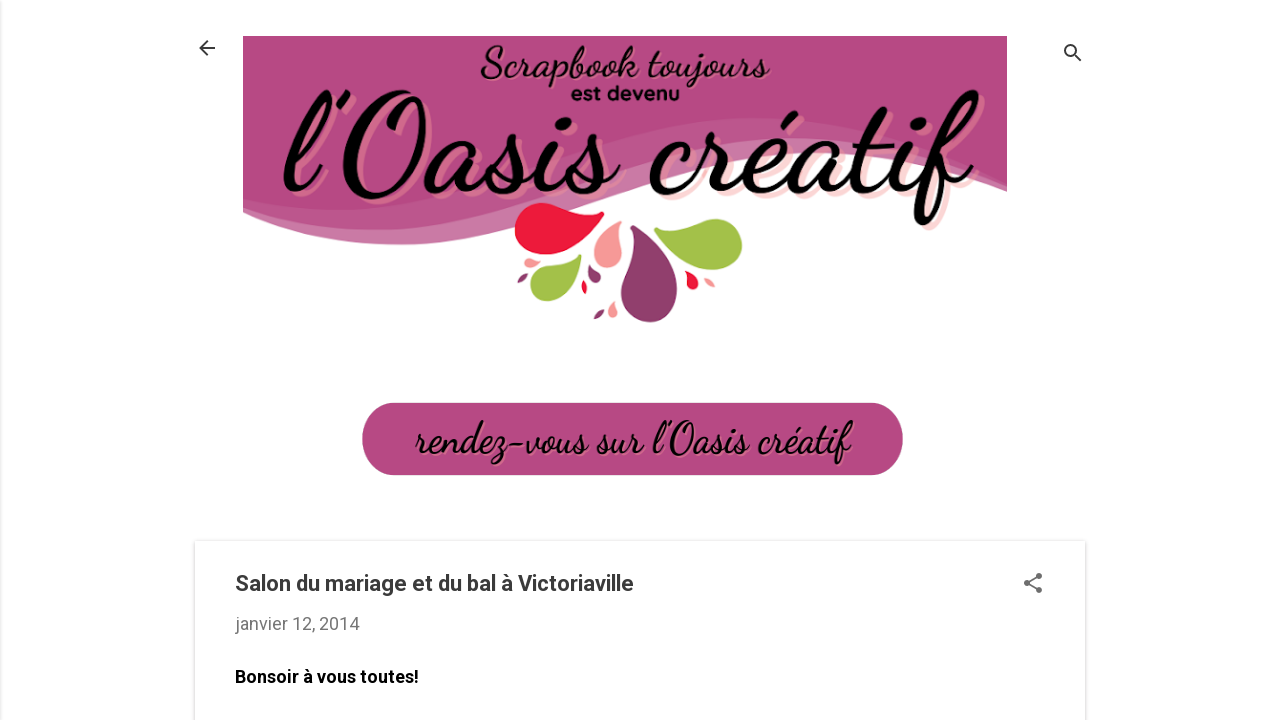

--- FILE ---
content_type: text/html; charset=UTF-8
request_url: https://www.scrapbooktoujours.com/2014/01/salon-du-mariage-et-du-bal-victoriaville_12.html
body_size: 27776
content:
<!DOCTYPE html>
<html dir='ltr' lang='fr-CA'>
<head>
<meta content='width=device-width, initial-scale=1' name='viewport'/>
<title>Salon du mariage et du bal à Victoriaville</title>
<meta content='text/html; charset=UTF-8' http-equiv='Content-Type'/>
<!-- Chrome, Firefox OS and Opera -->
<meta content='#FFFFFF' name='theme-color'/>
<!-- Windows Phone -->
<meta content='#FFFFFF' name='msapplication-navbutton-color'/>
<meta content='blogger' name='generator'/>
<link href='https://www.scrapbooktoujours.com/favicon.ico' rel='icon' type='image/x-icon'/>
<link href='https://www.scrapbooktoujours.com/2014/01/salon-du-mariage-et-du-bal-victoriaville_12.html' rel='canonical'/>
<link rel="alternate" type="application/atom+xml" title="Scrapbook toujours est devenu l&#39;Oasis créatif - Atom" href="https://www.scrapbooktoujours.com/feeds/posts/default" />
<link rel="alternate" type="application/rss+xml" title="Scrapbook toujours est devenu l&#39;Oasis créatif - RSS" href="https://www.scrapbooktoujours.com/feeds/posts/default?alt=rss" />
<link rel="service.post" type="application/atom+xml" title="Scrapbook toujours est devenu l&#39;Oasis créatif - Atom" href="https://www.blogger.com/feeds/2530506480739893452/posts/default" />

<link rel="alternate" type="application/atom+xml" title="Scrapbook toujours est devenu l&#39;Oasis créatif - Atom" href="https://www.scrapbooktoujours.com/feeds/4629968292967906958/comments/default" />
<!--Can't find substitution for tag [blog.ieCssRetrofitLinks]-->
<link href='https://blogger.googleusercontent.com/img/b/R29vZ2xl/AVvXsEiJLyPi19FQrG9XSBaj5audzRQOFJl1-P3SgZZLtXy9hwYyjJdGAbAvlIDAtrpjssqhOv4Pi7JybEzwvmpwVVvdm237XalWXoWO03H5FiaHFXuvUtIXh9sOjtbIeRIRXqVmEhBaFZWRi4I/s1600/tirage+salon+mariage+1.jpg' rel='image_src'/>
<meta content='https://www.scrapbooktoujours.com/2014/01/salon-du-mariage-et-du-bal-victoriaville_12.html' property='og:url'/>
<meta content='Salon du mariage et du bal à Victoriaville' property='og:title'/>
<meta content='Bonsoir à vous toutes!   Je reviens tout juste de ma fin de semaine au Salon du mariage à Victoriaville.  J&#39;y ai vu plein de gens intéressan...' property='og:description'/>
<meta content='https://blogger.googleusercontent.com/img/b/R29vZ2xl/AVvXsEiJLyPi19FQrG9XSBaj5audzRQOFJl1-P3SgZZLtXy9hwYyjJdGAbAvlIDAtrpjssqhOv4Pi7JybEzwvmpwVVvdm237XalWXoWO03H5FiaHFXuvUtIXh9sOjtbIeRIRXqVmEhBaFZWRi4I/w1200-h630-p-k-no-nu/tirage+salon+mariage+1.jpg' property='og:image'/>
<style type='text/css'>@font-face{font-family:'Roboto';font-style:italic;font-weight:300;font-stretch:100%;font-display:swap;src:url(//fonts.gstatic.com/s/roboto/v50/KFOKCnqEu92Fr1Mu53ZEC9_Vu3r1gIhOszmOClHrs6ljXfMMLt_QuAX-k3Yi128m0kN2.woff2)format('woff2');unicode-range:U+0460-052F,U+1C80-1C8A,U+20B4,U+2DE0-2DFF,U+A640-A69F,U+FE2E-FE2F;}@font-face{font-family:'Roboto';font-style:italic;font-weight:300;font-stretch:100%;font-display:swap;src:url(//fonts.gstatic.com/s/roboto/v50/KFOKCnqEu92Fr1Mu53ZEC9_Vu3r1gIhOszmOClHrs6ljXfMMLt_QuAz-k3Yi128m0kN2.woff2)format('woff2');unicode-range:U+0301,U+0400-045F,U+0490-0491,U+04B0-04B1,U+2116;}@font-face{font-family:'Roboto';font-style:italic;font-weight:300;font-stretch:100%;font-display:swap;src:url(//fonts.gstatic.com/s/roboto/v50/KFOKCnqEu92Fr1Mu53ZEC9_Vu3r1gIhOszmOClHrs6ljXfMMLt_QuAT-k3Yi128m0kN2.woff2)format('woff2');unicode-range:U+1F00-1FFF;}@font-face{font-family:'Roboto';font-style:italic;font-weight:300;font-stretch:100%;font-display:swap;src:url(//fonts.gstatic.com/s/roboto/v50/KFOKCnqEu92Fr1Mu53ZEC9_Vu3r1gIhOszmOClHrs6ljXfMMLt_QuAv-k3Yi128m0kN2.woff2)format('woff2');unicode-range:U+0370-0377,U+037A-037F,U+0384-038A,U+038C,U+038E-03A1,U+03A3-03FF;}@font-face{font-family:'Roboto';font-style:italic;font-weight:300;font-stretch:100%;font-display:swap;src:url(//fonts.gstatic.com/s/roboto/v50/KFOKCnqEu92Fr1Mu53ZEC9_Vu3r1gIhOszmOClHrs6ljXfMMLt_QuHT-k3Yi128m0kN2.woff2)format('woff2');unicode-range:U+0302-0303,U+0305,U+0307-0308,U+0310,U+0312,U+0315,U+031A,U+0326-0327,U+032C,U+032F-0330,U+0332-0333,U+0338,U+033A,U+0346,U+034D,U+0391-03A1,U+03A3-03A9,U+03B1-03C9,U+03D1,U+03D5-03D6,U+03F0-03F1,U+03F4-03F5,U+2016-2017,U+2034-2038,U+203C,U+2040,U+2043,U+2047,U+2050,U+2057,U+205F,U+2070-2071,U+2074-208E,U+2090-209C,U+20D0-20DC,U+20E1,U+20E5-20EF,U+2100-2112,U+2114-2115,U+2117-2121,U+2123-214F,U+2190,U+2192,U+2194-21AE,U+21B0-21E5,U+21F1-21F2,U+21F4-2211,U+2213-2214,U+2216-22FF,U+2308-230B,U+2310,U+2319,U+231C-2321,U+2336-237A,U+237C,U+2395,U+239B-23B7,U+23D0,U+23DC-23E1,U+2474-2475,U+25AF,U+25B3,U+25B7,U+25BD,U+25C1,U+25CA,U+25CC,U+25FB,U+266D-266F,U+27C0-27FF,U+2900-2AFF,U+2B0E-2B11,U+2B30-2B4C,U+2BFE,U+3030,U+FF5B,U+FF5D,U+1D400-1D7FF,U+1EE00-1EEFF;}@font-face{font-family:'Roboto';font-style:italic;font-weight:300;font-stretch:100%;font-display:swap;src:url(//fonts.gstatic.com/s/roboto/v50/KFOKCnqEu92Fr1Mu53ZEC9_Vu3r1gIhOszmOClHrs6ljXfMMLt_QuGb-k3Yi128m0kN2.woff2)format('woff2');unicode-range:U+0001-000C,U+000E-001F,U+007F-009F,U+20DD-20E0,U+20E2-20E4,U+2150-218F,U+2190,U+2192,U+2194-2199,U+21AF,U+21E6-21F0,U+21F3,U+2218-2219,U+2299,U+22C4-22C6,U+2300-243F,U+2440-244A,U+2460-24FF,U+25A0-27BF,U+2800-28FF,U+2921-2922,U+2981,U+29BF,U+29EB,U+2B00-2BFF,U+4DC0-4DFF,U+FFF9-FFFB,U+10140-1018E,U+10190-1019C,U+101A0,U+101D0-101FD,U+102E0-102FB,U+10E60-10E7E,U+1D2C0-1D2D3,U+1D2E0-1D37F,U+1F000-1F0FF,U+1F100-1F1AD,U+1F1E6-1F1FF,U+1F30D-1F30F,U+1F315,U+1F31C,U+1F31E,U+1F320-1F32C,U+1F336,U+1F378,U+1F37D,U+1F382,U+1F393-1F39F,U+1F3A7-1F3A8,U+1F3AC-1F3AF,U+1F3C2,U+1F3C4-1F3C6,U+1F3CA-1F3CE,U+1F3D4-1F3E0,U+1F3ED,U+1F3F1-1F3F3,U+1F3F5-1F3F7,U+1F408,U+1F415,U+1F41F,U+1F426,U+1F43F,U+1F441-1F442,U+1F444,U+1F446-1F449,U+1F44C-1F44E,U+1F453,U+1F46A,U+1F47D,U+1F4A3,U+1F4B0,U+1F4B3,U+1F4B9,U+1F4BB,U+1F4BF,U+1F4C8-1F4CB,U+1F4D6,U+1F4DA,U+1F4DF,U+1F4E3-1F4E6,U+1F4EA-1F4ED,U+1F4F7,U+1F4F9-1F4FB,U+1F4FD-1F4FE,U+1F503,U+1F507-1F50B,U+1F50D,U+1F512-1F513,U+1F53E-1F54A,U+1F54F-1F5FA,U+1F610,U+1F650-1F67F,U+1F687,U+1F68D,U+1F691,U+1F694,U+1F698,U+1F6AD,U+1F6B2,U+1F6B9-1F6BA,U+1F6BC,U+1F6C6-1F6CF,U+1F6D3-1F6D7,U+1F6E0-1F6EA,U+1F6F0-1F6F3,U+1F6F7-1F6FC,U+1F700-1F7FF,U+1F800-1F80B,U+1F810-1F847,U+1F850-1F859,U+1F860-1F887,U+1F890-1F8AD,U+1F8B0-1F8BB,U+1F8C0-1F8C1,U+1F900-1F90B,U+1F93B,U+1F946,U+1F984,U+1F996,U+1F9E9,U+1FA00-1FA6F,U+1FA70-1FA7C,U+1FA80-1FA89,U+1FA8F-1FAC6,U+1FACE-1FADC,U+1FADF-1FAE9,U+1FAF0-1FAF8,U+1FB00-1FBFF;}@font-face{font-family:'Roboto';font-style:italic;font-weight:300;font-stretch:100%;font-display:swap;src:url(//fonts.gstatic.com/s/roboto/v50/KFOKCnqEu92Fr1Mu53ZEC9_Vu3r1gIhOszmOClHrs6ljXfMMLt_QuAf-k3Yi128m0kN2.woff2)format('woff2');unicode-range:U+0102-0103,U+0110-0111,U+0128-0129,U+0168-0169,U+01A0-01A1,U+01AF-01B0,U+0300-0301,U+0303-0304,U+0308-0309,U+0323,U+0329,U+1EA0-1EF9,U+20AB;}@font-face{font-family:'Roboto';font-style:italic;font-weight:300;font-stretch:100%;font-display:swap;src:url(//fonts.gstatic.com/s/roboto/v50/KFOKCnqEu92Fr1Mu53ZEC9_Vu3r1gIhOszmOClHrs6ljXfMMLt_QuAb-k3Yi128m0kN2.woff2)format('woff2');unicode-range:U+0100-02BA,U+02BD-02C5,U+02C7-02CC,U+02CE-02D7,U+02DD-02FF,U+0304,U+0308,U+0329,U+1D00-1DBF,U+1E00-1E9F,U+1EF2-1EFF,U+2020,U+20A0-20AB,U+20AD-20C0,U+2113,U+2C60-2C7F,U+A720-A7FF;}@font-face{font-family:'Roboto';font-style:italic;font-weight:300;font-stretch:100%;font-display:swap;src:url(//fonts.gstatic.com/s/roboto/v50/KFOKCnqEu92Fr1Mu53ZEC9_Vu3r1gIhOszmOClHrs6ljXfMMLt_QuAj-k3Yi128m0g.woff2)format('woff2');unicode-range:U+0000-00FF,U+0131,U+0152-0153,U+02BB-02BC,U+02C6,U+02DA,U+02DC,U+0304,U+0308,U+0329,U+2000-206F,U+20AC,U+2122,U+2191,U+2193,U+2212,U+2215,U+FEFF,U+FFFD;}@font-face{font-family:'Roboto';font-style:normal;font-weight:400;font-stretch:100%;font-display:swap;src:url(//fonts.gstatic.com/s/roboto/v50/KFO7CnqEu92Fr1ME7kSn66aGLdTylUAMa3GUBHMdazTgWw.woff2)format('woff2');unicode-range:U+0460-052F,U+1C80-1C8A,U+20B4,U+2DE0-2DFF,U+A640-A69F,U+FE2E-FE2F;}@font-face{font-family:'Roboto';font-style:normal;font-weight:400;font-stretch:100%;font-display:swap;src:url(//fonts.gstatic.com/s/roboto/v50/KFO7CnqEu92Fr1ME7kSn66aGLdTylUAMa3iUBHMdazTgWw.woff2)format('woff2');unicode-range:U+0301,U+0400-045F,U+0490-0491,U+04B0-04B1,U+2116;}@font-face{font-family:'Roboto';font-style:normal;font-weight:400;font-stretch:100%;font-display:swap;src:url(//fonts.gstatic.com/s/roboto/v50/KFO7CnqEu92Fr1ME7kSn66aGLdTylUAMa3CUBHMdazTgWw.woff2)format('woff2');unicode-range:U+1F00-1FFF;}@font-face{font-family:'Roboto';font-style:normal;font-weight:400;font-stretch:100%;font-display:swap;src:url(//fonts.gstatic.com/s/roboto/v50/KFO7CnqEu92Fr1ME7kSn66aGLdTylUAMa3-UBHMdazTgWw.woff2)format('woff2');unicode-range:U+0370-0377,U+037A-037F,U+0384-038A,U+038C,U+038E-03A1,U+03A3-03FF;}@font-face{font-family:'Roboto';font-style:normal;font-weight:400;font-stretch:100%;font-display:swap;src:url(//fonts.gstatic.com/s/roboto/v50/KFO7CnqEu92Fr1ME7kSn66aGLdTylUAMawCUBHMdazTgWw.woff2)format('woff2');unicode-range:U+0302-0303,U+0305,U+0307-0308,U+0310,U+0312,U+0315,U+031A,U+0326-0327,U+032C,U+032F-0330,U+0332-0333,U+0338,U+033A,U+0346,U+034D,U+0391-03A1,U+03A3-03A9,U+03B1-03C9,U+03D1,U+03D5-03D6,U+03F0-03F1,U+03F4-03F5,U+2016-2017,U+2034-2038,U+203C,U+2040,U+2043,U+2047,U+2050,U+2057,U+205F,U+2070-2071,U+2074-208E,U+2090-209C,U+20D0-20DC,U+20E1,U+20E5-20EF,U+2100-2112,U+2114-2115,U+2117-2121,U+2123-214F,U+2190,U+2192,U+2194-21AE,U+21B0-21E5,U+21F1-21F2,U+21F4-2211,U+2213-2214,U+2216-22FF,U+2308-230B,U+2310,U+2319,U+231C-2321,U+2336-237A,U+237C,U+2395,U+239B-23B7,U+23D0,U+23DC-23E1,U+2474-2475,U+25AF,U+25B3,U+25B7,U+25BD,U+25C1,U+25CA,U+25CC,U+25FB,U+266D-266F,U+27C0-27FF,U+2900-2AFF,U+2B0E-2B11,U+2B30-2B4C,U+2BFE,U+3030,U+FF5B,U+FF5D,U+1D400-1D7FF,U+1EE00-1EEFF;}@font-face{font-family:'Roboto';font-style:normal;font-weight:400;font-stretch:100%;font-display:swap;src:url(//fonts.gstatic.com/s/roboto/v50/KFO7CnqEu92Fr1ME7kSn66aGLdTylUAMaxKUBHMdazTgWw.woff2)format('woff2');unicode-range:U+0001-000C,U+000E-001F,U+007F-009F,U+20DD-20E0,U+20E2-20E4,U+2150-218F,U+2190,U+2192,U+2194-2199,U+21AF,U+21E6-21F0,U+21F3,U+2218-2219,U+2299,U+22C4-22C6,U+2300-243F,U+2440-244A,U+2460-24FF,U+25A0-27BF,U+2800-28FF,U+2921-2922,U+2981,U+29BF,U+29EB,U+2B00-2BFF,U+4DC0-4DFF,U+FFF9-FFFB,U+10140-1018E,U+10190-1019C,U+101A0,U+101D0-101FD,U+102E0-102FB,U+10E60-10E7E,U+1D2C0-1D2D3,U+1D2E0-1D37F,U+1F000-1F0FF,U+1F100-1F1AD,U+1F1E6-1F1FF,U+1F30D-1F30F,U+1F315,U+1F31C,U+1F31E,U+1F320-1F32C,U+1F336,U+1F378,U+1F37D,U+1F382,U+1F393-1F39F,U+1F3A7-1F3A8,U+1F3AC-1F3AF,U+1F3C2,U+1F3C4-1F3C6,U+1F3CA-1F3CE,U+1F3D4-1F3E0,U+1F3ED,U+1F3F1-1F3F3,U+1F3F5-1F3F7,U+1F408,U+1F415,U+1F41F,U+1F426,U+1F43F,U+1F441-1F442,U+1F444,U+1F446-1F449,U+1F44C-1F44E,U+1F453,U+1F46A,U+1F47D,U+1F4A3,U+1F4B0,U+1F4B3,U+1F4B9,U+1F4BB,U+1F4BF,U+1F4C8-1F4CB,U+1F4D6,U+1F4DA,U+1F4DF,U+1F4E3-1F4E6,U+1F4EA-1F4ED,U+1F4F7,U+1F4F9-1F4FB,U+1F4FD-1F4FE,U+1F503,U+1F507-1F50B,U+1F50D,U+1F512-1F513,U+1F53E-1F54A,U+1F54F-1F5FA,U+1F610,U+1F650-1F67F,U+1F687,U+1F68D,U+1F691,U+1F694,U+1F698,U+1F6AD,U+1F6B2,U+1F6B9-1F6BA,U+1F6BC,U+1F6C6-1F6CF,U+1F6D3-1F6D7,U+1F6E0-1F6EA,U+1F6F0-1F6F3,U+1F6F7-1F6FC,U+1F700-1F7FF,U+1F800-1F80B,U+1F810-1F847,U+1F850-1F859,U+1F860-1F887,U+1F890-1F8AD,U+1F8B0-1F8BB,U+1F8C0-1F8C1,U+1F900-1F90B,U+1F93B,U+1F946,U+1F984,U+1F996,U+1F9E9,U+1FA00-1FA6F,U+1FA70-1FA7C,U+1FA80-1FA89,U+1FA8F-1FAC6,U+1FACE-1FADC,U+1FADF-1FAE9,U+1FAF0-1FAF8,U+1FB00-1FBFF;}@font-face{font-family:'Roboto';font-style:normal;font-weight:400;font-stretch:100%;font-display:swap;src:url(//fonts.gstatic.com/s/roboto/v50/KFO7CnqEu92Fr1ME7kSn66aGLdTylUAMa3OUBHMdazTgWw.woff2)format('woff2');unicode-range:U+0102-0103,U+0110-0111,U+0128-0129,U+0168-0169,U+01A0-01A1,U+01AF-01B0,U+0300-0301,U+0303-0304,U+0308-0309,U+0323,U+0329,U+1EA0-1EF9,U+20AB;}@font-face{font-family:'Roboto';font-style:normal;font-weight:400;font-stretch:100%;font-display:swap;src:url(//fonts.gstatic.com/s/roboto/v50/KFO7CnqEu92Fr1ME7kSn66aGLdTylUAMa3KUBHMdazTgWw.woff2)format('woff2');unicode-range:U+0100-02BA,U+02BD-02C5,U+02C7-02CC,U+02CE-02D7,U+02DD-02FF,U+0304,U+0308,U+0329,U+1D00-1DBF,U+1E00-1E9F,U+1EF2-1EFF,U+2020,U+20A0-20AB,U+20AD-20C0,U+2113,U+2C60-2C7F,U+A720-A7FF;}@font-face{font-family:'Roboto';font-style:normal;font-weight:400;font-stretch:100%;font-display:swap;src:url(//fonts.gstatic.com/s/roboto/v50/KFO7CnqEu92Fr1ME7kSn66aGLdTylUAMa3yUBHMdazQ.woff2)format('woff2');unicode-range:U+0000-00FF,U+0131,U+0152-0153,U+02BB-02BC,U+02C6,U+02DA,U+02DC,U+0304,U+0308,U+0329,U+2000-206F,U+20AC,U+2122,U+2191,U+2193,U+2212,U+2215,U+FEFF,U+FFFD;}@font-face{font-family:'Roboto';font-style:normal;font-weight:700;font-stretch:100%;font-display:swap;src:url(//fonts.gstatic.com/s/roboto/v50/KFO7CnqEu92Fr1ME7kSn66aGLdTylUAMa3GUBHMdazTgWw.woff2)format('woff2');unicode-range:U+0460-052F,U+1C80-1C8A,U+20B4,U+2DE0-2DFF,U+A640-A69F,U+FE2E-FE2F;}@font-face{font-family:'Roboto';font-style:normal;font-weight:700;font-stretch:100%;font-display:swap;src:url(//fonts.gstatic.com/s/roboto/v50/KFO7CnqEu92Fr1ME7kSn66aGLdTylUAMa3iUBHMdazTgWw.woff2)format('woff2');unicode-range:U+0301,U+0400-045F,U+0490-0491,U+04B0-04B1,U+2116;}@font-face{font-family:'Roboto';font-style:normal;font-weight:700;font-stretch:100%;font-display:swap;src:url(//fonts.gstatic.com/s/roboto/v50/KFO7CnqEu92Fr1ME7kSn66aGLdTylUAMa3CUBHMdazTgWw.woff2)format('woff2');unicode-range:U+1F00-1FFF;}@font-face{font-family:'Roboto';font-style:normal;font-weight:700;font-stretch:100%;font-display:swap;src:url(//fonts.gstatic.com/s/roboto/v50/KFO7CnqEu92Fr1ME7kSn66aGLdTylUAMa3-UBHMdazTgWw.woff2)format('woff2');unicode-range:U+0370-0377,U+037A-037F,U+0384-038A,U+038C,U+038E-03A1,U+03A3-03FF;}@font-face{font-family:'Roboto';font-style:normal;font-weight:700;font-stretch:100%;font-display:swap;src:url(//fonts.gstatic.com/s/roboto/v50/KFO7CnqEu92Fr1ME7kSn66aGLdTylUAMawCUBHMdazTgWw.woff2)format('woff2');unicode-range:U+0302-0303,U+0305,U+0307-0308,U+0310,U+0312,U+0315,U+031A,U+0326-0327,U+032C,U+032F-0330,U+0332-0333,U+0338,U+033A,U+0346,U+034D,U+0391-03A1,U+03A3-03A9,U+03B1-03C9,U+03D1,U+03D5-03D6,U+03F0-03F1,U+03F4-03F5,U+2016-2017,U+2034-2038,U+203C,U+2040,U+2043,U+2047,U+2050,U+2057,U+205F,U+2070-2071,U+2074-208E,U+2090-209C,U+20D0-20DC,U+20E1,U+20E5-20EF,U+2100-2112,U+2114-2115,U+2117-2121,U+2123-214F,U+2190,U+2192,U+2194-21AE,U+21B0-21E5,U+21F1-21F2,U+21F4-2211,U+2213-2214,U+2216-22FF,U+2308-230B,U+2310,U+2319,U+231C-2321,U+2336-237A,U+237C,U+2395,U+239B-23B7,U+23D0,U+23DC-23E1,U+2474-2475,U+25AF,U+25B3,U+25B7,U+25BD,U+25C1,U+25CA,U+25CC,U+25FB,U+266D-266F,U+27C0-27FF,U+2900-2AFF,U+2B0E-2B11,U+2B30-2B4C,U+2BFE,U+3030,U+FF5B,U+FF5D,U+1D400-1D7FF,U+1EE00-1EEFF;}@font-face{font-family:'Roboto';font-style:normal;font-weight:700;font-stretch:100%;font-display:swap;src:url(//fonts.gstatic.com/s/roboto/v50/KFO7CnqEu92Fr1ME7kSn66aGLdTylUAMaxKUBHMdazTgWw.woff2)format('woff2');unicode-range:U+0001-000C,U+000E-001F,U+007F-009F,U+20DD-20E0,U+20E2-20E4,U+2150-218F,U+2190,U+2192,U+2194-2199,U+21AF,U+21E6-21F0,U+21F3,U+2218-2219,U+2299,U+22C4-22C6,U+2300-243F,U+2440-244A,U+2460-24FF,U+25A0-27BF,U+2800-28FF,U+2921-2922,U+2981,U+29BF,U+29EB,U+2B00-2BFF,U+4DC0-4DFF,U+FFF9-FFFB,U+10140-1018E,U+10190-1019C,U+101A0,U+101D0-101FD,U+102E0-102FB,U+10E60-10E7E,U+1D2C0-1D2D3,U+1D2E0-1D37F,U+1F000-1F0FF,U+1F100-1F1AD,U+1F1E6-1F1FF,U+1F30D-1F30F,U+1F315,U+1F31C,U+1F31E,U+1F320-1F32C,U+1F336,U+1F378,U+1F37D,U+1F382,U+1F393-1F39F,U+1F3A7-1F3A8,U+1F3AC-1F3AF,U+1F3C2,U+1F3C4-1F3C6,U+1F3CA-1F3CE,U+1F3D4-1F3E0,U+1F3ED,U+1F3F1-1F3F3,U+1F3F5-1F3F7,U+1F408,U+1F415,U+1F41F,U+1F426,U+1F43F,U+1F441-1F442,U+1F444,U+1F446-1F449,U+1F44C-1F44E,U+1F453,U+1F46A,U+1F47D,U+1F4A3,U+1F4B0,U+1F4B3,U+1F4B9,U+1F4BB,U+1F4BF,U+1F4C8-1F4CB,U+1F4D6,U+1F4DA,U+1F4DF,U+1F4E3-1F4E6,U+1F4EA-1F4ED,U+1F4F7,U+1F4F9-1F4FB,U+1F4FD-1F4FE,U+1F503,U+1F507-1F50B,U+1F50D,U+1F512-1F513,U+1F53E-1F54A,U+1F54F-1F5FA,U+1F610,U+1F650-1F67F,U+1F687,U+1F68D,U+1F691,U+1F694,U+1F698,U+1F6AD,U+1F6B2,U+1F6B9-1F6BA,U+1F6BC,U+1F6C6-1F6CF,U+1F6D3-1F6D7,U+1F6E0-1F6EA,U+1F6F0-1F6F3,U+1F6F7-1F6FC,U+1F700-1F7FF,U+1F800-1F80B,U+1F810-1F847,U+1F850-1F859,U+1F860-1F887,U+1F890-1F8AD,U+1F8B0-1F8BB,U+1F8C0-1F8C1,U+1F900-1F90B,U+1F93B,U+1F946,U+1F984,U+1F996,U+1F9E9,U+1FA00-1FA6F,U+1FA70-1FA7C,U+1FA80-1FA89,U+1FA8F-1FAC6,U+1FACE-1FADC,U+1FADF-1FAE9,U+1FAF0-1FAF8,U+1FB00-1FBFF;}@font-face{font-family:'Roboto';font-style:normal;font-weight:700;font-stretch:100%;font-display:swap;src:url(//fonts.gstatic.com/s/roboto/v50/KFO7CnqEu92Fr1ME7kSn66aGLdTylUAMa3OUBHMdazTgWw.woff2)format('woff2');unicode-range:U+0102-0103,U+0110-0111,U+0128-0129,U+0168-0169,U+01A0-01A1,U+01AF-01B0,U+0300-0301,U+0303-0304,U+0308-0309,U+0323,U+0329,U+1EA0-1EF9,U+20AB;}@font-face{font-family:'Roboto';font-style:normal;font-weight:700;font-stretch:100%;font-display:swap;src:url(//fonts.gstatic.com/s/roboto/v50/KFO7CnqEu92Fr1ME7kSn66aGLdTylUAMa3KUBHMdazTgWw.woff2)format('woff2');unicode-range:U+0100-02BA,U+02BD-02C5,U+02C7-02CC,U+02CE-02D7,U+02DD-02FF,U+0304,U+0308,U+0329,U+1D00-1DBF,U+1E00-1E9F,U+1EF2-1EFF,U+2020,U+20A0-20AB,U+20AD-20C0,U+2113,U+2C60-2C7F,U+A720-A7FF;}@font-face{font-family:'Roboto';font-style:normal;font-weight:700;font-stretch:100%;font-display:swap;src:url(//fonts.gstatic.com/s/roboto/v50/KFO7CnqEu92Fr1ME7kSn66aGLdTylUAMa3yUBHMdazQ.woff2)format('woff2');unicode-range:U+0000-00FF,U+0131,U+0152-0153,U+02BB-02BC,U+02C6,U+02DA,U+02DC,U+0304,U+0308,U+0329,U+2000-206F,U+20AC,U+2122,U+2191,U+2193,U+2212,U+2215,U+FEFF,U+FFFD;}</style>
<style id='page-skin-1' type='text/css'><!--
/*! normalize.css v8.0.0 | MIT License | github.com/necolas/normalize.css */html{line-height:1.15;-webkit-text-size-adjust:100%}body{margin:0}h1{font-size:2em;margin:.67em 0}hr{box-sizing:content-box;height:0;overflow:visible}pre{font-family:monospace,monospace;font-size:1em}a{background-color:transparent}abbr[title]{border-bottom:none;text-decoration:underline;text-decoration:underline dotted}b,strong{font-weight:bolder}code,kbd,samp{font-family:monospace,monospace;font-size:1em}small{font-size:80%}sub,sup{font-size:75%;line-height:0;position:relative;vertical-align:baseline}sub{bottom:-0.25em}sup{top:-0.5em}img{border-style:none}button,input,optgroup,select,textarea{font-family:inherit;font-size:100%;line-height:1.15;margin:0}button,input{overflow:visible}button,select{text-transform:none}button,[type="button"],[type="reset"],[type="submit"]{-webkit-appearance:button}button::-moz-focus-inner,[type="button"]::-moz-focus-inner,[type="reset"]::-moz-focus-inner,[type="submit"]::-moz-focus-inner{border-style:none;padding:0}button:-moz-focusring,[type="button"]:-moz-focusring,[type="reset"]:-moz-focusring,[type="submit"]:-moz-focusring{outline:1px dotted ButtonText}fieldset{padding:.35em .75em .625em}legend{box-sizing:border-box;color:inherit;display:table;max-width:100%;padding:0;white-space:normal}progress{vertical-align:baseline}textarea{overflow:auto}[type="checkbox"],[type="radio"]{box-sizing:border-box;padding:0}[type="number"]::-webkit-inner-spin-button,[type="number"]::-webkit-outer-spin-button{height:auto}[type="search"]{-webkit-appearance:textfield;outline-offset:-2px}[type="search"]::-webkit-search-decoration{-webkit-appearance:none}::-webkit-file-upload-button{-webkit-appearance:button;font:inherit}details{display:block}summary{display:list-item}template{display:none}[hidden]{display:none}
/*!************************************************
* Blogger Template Style
* Name: Essential
**************************************************/
body{
overflow-wrap:break-word;
word-break:break-word;
word-wrap:break-word
}
.hidden{
display:none
}
.invisible{
visibility:hidden
}
.container:after,.float-container:after{
clear:both;
content:"";
display:table
}
.clearboth{
clear:both
}
#comments .comment .comment-actions,.subscribe-popup .FollowByEmail .follow-by-email-submit,.widget.Profile .profile-link,.widget.Profile .profile-link.visit-profile{
background:transparent;
border:0;
box-shadow:none;
color:#b74984;
cursor:pointer;
font-size:14px;
font-weight:700;
outline:none;
text-decoration:none;
text-transform:uppercase;
width:auto
}
.dim-overlay{
height:100vh;
left:0;
position:fixed;
top:0;
width:100%
}
#sharing-dim-overlay{
background-color:transparent
}
input::-ms-clear{
display:none
}
.blogger-logo,.svg-icon-24.blogger-logo{
fill:#ff9800;
opacity:1
}
.loading-spinner-large{
-webkit-animation:mspin-rotate 1568.63ms linear infinite;
animation:mspin-rotate 1568.63ms linear infinite;
height:48px;
overflow:hidden;
position:absolute;
width:48px;
z-index:200
}
.loading-spinner-large>div{
-webkit-animation:mspin-revrot 5332ms steps(4) infinite;
animation:mspin-revrot 5332ms steps(4) infinite
}
.loading-spinner-large>div>div{
-webkit-animation:mspin-singlecolor-large-film 1333ms steps(81) infinite;
animation:mspin-singlecolor-large-film 1333ms steps(81) infinite;
background-size:100%;
height:48px;
width:3888px
}
.mspin-black-large>div>div,.mspin-grey_54-large>div>div{
background-image:url(https://www.blogblog.com/indie/mspin_black_large.svg)
}
.mspin-white-large>div>div{
background-image:url(https://www.blogblog.com/indie/mspin_white_large.svg)
}
.mspin-grey_54-large{
opacity:.54
}
@-webkit-keyframes mspin-singlecolor-large-film{
0%{
-webkit-transform:translateX(0);
transform:translateX(0)
}
to{
-webkit-transform:translateX(-3888px);
transform:translateX(-3888px)
}
}
@keyframes mspin-singlecolor-large-film{
0%{
-webkit-transform:translateX(0);
transform:translateX(0)
}
to{
-webkit-transform:translateX(-3888px);
transform:translateX(-3888px)
}
}
@-webkit-keyframes mspin-rotate{
0%{
-webkit-transform:rotate(0deg);
transform:rotate(0deg)
}
to{
-webkit-transform:rotate(1turn);
transform:rotate(1turn)
}
}
@keyframes mspin-rotate{
0%{
-webkit-transform:rotate(0deg);
transform:rotate(0deg)
}
to{
-webkit-transform:rotate(1turn);
transform:rotate(1turn)
}
}
@-webkit-keyframes mspin-revrot{
0%{
-webkit-transform:rotate(0deg);
transform:rotate(0deg)
}
to{
-webkit-transform:rotate(-1turn);
transform:rotate(-1turn)
}
}
@keyframes mspin-revrot{
0%{
-webkit-transform:rotate(0deg);
transform:rotate(0deg)
}
to{
-webkit-transform:rotate(-1turn);
transform:rotate(-1turn)
}
}
.skip-navigation{
background-color:#fff;
box-sizing:border-box;
color:#000;
display:block;
height:0;
left:0;
line-height:50px;
overflow:hidden;
padding-top:0;
position:fixed;
text-align:center;
top:0;
-webkit-transition:box-shadow .3s,height .3s,padding-top .3s;
transition:box-shadow .3s,height .3s,padding-top .3s;
width:100%;
z-index:900
}
.skip-navigation:focus{
box-shadow:0 4px 5px 0 rgba(0,0,0,.14),0 1px 10px 0 rgba(0,0,0,.12),0 2px 4px -1px rgba(0,0,0,.2);
height:50px
}
#main{
outline:none
}
.main-heading{
position:absolute;
clip:rect(1px,1px,1px,1px);
padding:0;
border:0;
height:1px;
width:1px;
overflow:hidden
}
.Attribution{
margin-top:1em;
text-align:center
}
.Attribution .blogger img,.Attribution .blogger svg{
vertical-align:bottom
}
.Attribution .blogger img{
margin-right:.5em
}
.Attribution div{
line-height:24px;
margin-top:.5em
}
.Attribution .copyright,.Attribution .image-attribution{
font-size:.7em;
margin-top:1.5em
}
.BLOG_mobile_video_class{
display:none
}
.bg-photo{
background-attachment:scroll!important
}
body .CSS_LIGHTBOX{
z-index:900
}
.extendable .show-less,.extendable .show-more{
border-color:#b74984;
color:#b74984;
margin-top:8px
}
.extendable .show-less.hidden,.extendable .show-more.hidden,.inline-ad{
display:none
}
.inline-ad{
max-width:100%;
overflow:hidden
}
.adsbygoogle{
display:block
}
#cookieChoiceInfo{
bottom:0;
top:auto
}
iframe.b-hbp-video{
border:0
}
.post-body iframe,.post-body img{
max-width:100%
}
.post-body a[imageanchor=\31]{
display:inline-block
}
.byline{
margin-right:1em
}
.byline:last-child{
margin-right:0
}
.link-copied-dialog{
max-width:520px;
outline:0
}
.link-copied-dialog .modal-dialog-buttons{
margin-top:8px
}
.link-copied-dialog .goog-buttonset-default{
background:transparent;
border:0
}
.link-copied-dialog .goog-buttonset-default:focus{
outline:0
}
.paging-control-container{
margin-bottom:16px
}
.paging-control-container .paging-control{
display:inline-block
}
.paging-control-container .comment-range-text:after,.paging-control-container .paging-control{
color:#b74984
}
.paging-control-container .comment-range-text,.paging-control-container .paging-control{
margin-right:8px
}
.paging-control-container .comment-range-text:after,.paging-control-container .paging-control:after{
content:"\b7";
cursor:default;
padding-left:8px;
pointer-events:none
}
.paging-control-container .comment-range-text:last-child:after,.paging-control-container .paging-control:last-child:after{
content:none
}
.byline.reactions iframe{
height:20px
}
.b-notification{
color:#000;
background-color:#fff;
border-bottom:1px solid #000;
box-sizing:border-box;
padding:16px 32px;
text-align:center
}
.b-notification.visible{
-webkit-transition:margin-top .3s cubic-bezier(.4,0,.2,1);
transition:margin-top .3s cubic-bezier(.4,0,.2,1)
}
.b-notification.invisible{
position:absolute
}
.b-notification-close{
position:absolute;
right:8px;
top:8px
}
.no-posts-message{
line-height:40px;
text-align:center
}
@media screen and (max-width:800px){
body.item-view .post-body a[imageanchor=\31][style*=float\:\ left\;],body.item-view .post-body a[imageanchor=\31][style*=float\:\ right\;]{
float:none!important;
clear:none!important
}
body.item-view .post-body a[imageanchor=\31] img{
display:block;
height:auto;
margin:0 auto
}
body.item-view .post-body>.separator:first-child>a[imageanchor=\31]:first-child{
margin-top:20px
}
.post-body a[imageanchor]{
display:block
}
body.item-view .post-body a[imageanchor=\31]{
margin-left:0!important;
margin-right:0!important
}
body.item-view .post-body a[imageanchor=\31]+a[imageanchor=\31]{
margin-top:16px
}
}
.item-control{
display:none
}
#comments{
border-top:1px dashed rgba(0,0,0,.54);
margin-top:20px;
padding:20px
}
#comments .comment-thread ol{
margin:0;
padding-left:0;
padding-left:0
}
#comments .comment-thread .comment-replies,#comments .comment .comment-replybox-single{
margin-left:60px
}
#comments .comment-thread .thread-count{
display:none
}
#comments .comment{
list-style-type:none;
padding:0 0 30px;
position:relative
}
#comments .comment .comment{
padding-bottom:8px
}
.comment .avatar-image-container{
position:absolute
}
.comment .avatar-image-container img{
border-radius:50%
}
.avatar-image-container svg,.comment .avatar-image-container .avatar-icon{
border-radius:50%;
border:1px solid #6e6e6e;
box-sizing:border-box;
fill:#6e6e6e;
height:35px;
margin:0;
padding:7px;
width:35px
}
.comment .comment-block{
margin-top:10px;
margin-left:60px;
padding-bottom:0
}
#comments .comment-author-header-wrapper{
margin-left:40px
}
#comments .comment .thread-expanded .comment-block{
padding-bottom:20px
}
#comments .comment .comment-header .user,#comments .comment .comment-header .user a{
color:#3b3b3b;
font-style:normal;
font-weight:700
}
#comments .comment .comment-actions{
bottom:0;
margin-bottom:15px;
position:absolute
}
#comments .comment .comment-actions>*{
margin-right:8px
}
#comments .comment .comment-header .datetime{
bottom:0;
display:inline-block;
font-size:13px;
font-style:italic;
margin-left:8px
}
#comments .comment .comment-footer .comment-timestamp a,#comments .comment .comment-header .datetime,#comments .comment .comment-header .datetime a{
color:rgba(59,59,59,.54)
}
#comments .comment .comment-content,.comment .comment-body{
margin-top:12px;
word-break:break-word
}
.comment-body{
margin-bottom:12px
}
#comments.embed[data-num-comments=\30]{
border:0;
margin-top:0;
padding-top:0
}
#comment-editor-src,#comments.embed[data-num-comments=\30] #comment-post-message,#comments.embed[data-num-comments=\30] div.comment-form>p,#comments.embed[data-num-comments=\30] p.comment-footer{
display:none
}
.comments .comments-content .loadmore.loaded{
max-height:0;
opacity:0;
overflow:hidden
}
.extendable .remaining-items{
height:0;
overflow:hidden;
-webkit-transition:height .3s cubic-bezier(.4,0,.2,1);
transition:height .3s cubic-bezier(.4,0,.2,1)
}
.extendable .remaining-items.expanded{
height:auto
}
.svg-icon-24,.svg-icon-24-button{
cursor:pointer;
height:24px;
width:24px;
min-width:24px
}
.touch-icon{
margin:-12px;
padding:12px
}
.touch-icon:active,.touch-icon:focus{
background-color:hsla(0,0%,60%,.4);
border-radius:50%
}
svg:not(:root).touch-icon{
overflow:visible
}
html[dir=rtl] .rtl-reversible-icon{
-webkit-transform:scaleX(-1);
transform:scaleX(-1)
}
.svg-icon-24-button,.touch-icon-button{
background:transparent;
border:0;
margin:0;
outline:none;
padding:0
}
.touch-icon-button .touch-icon:active,.touch-icon-button .touch-icon:focus{
background-color:transparent
}
.touch-icon-button:active .touch-icon,.touch-icon-button:focus .touch-icon{
background-color:hsla(0,0%,60%,.4);
border-radius:50%
}
.Profile .default-avatar-wrapper .avatar-icon{
border-radius:50%;
border:1px solid #6e6e6e;
box-sizing:border-box;
fill:#6e6e6e;
margin:0
}
.Profile .individual .default-avatar-wrapper .avatar-icon{
padding:25px
}
.Profile .individual .avatar-icon,.Profile .individual .profile-img{
height:120px;
width:120px
}
.Profile .team .default-avatar-wrapper .avatar-icon{
padding:8px
}
.Profile .team .avatar-icon,.Profile .team .default-avatar-wrapper,.Profile .team .profile-img{
height:40px;
width:40px
}
.snippet-container{
margin:0;
position:relative;
overflow:hidden
}
.snippet-fade{
bottom:0;
box-sizing:border-box;
position:absolute;
width:96px;
right:0
}
.snippet-fade:after{
content:"\2026";
float:right
}
.post-bottom{
-webkit-box-align:center;
align-items:center;
display:-webkit-box;
display:flex;
flex-wrap:wrap
}
.post-footer{
-webkit-box-flex:1;
flex:1 1 auto;
flex-wrap:wrap;
-webkit-box-ordinal-group:2;
order:1
}
.post-footer>*{
-webkit-box-flex:0;
flex:0 1 auto
}
.post-footer .byline:last-child{
margin-right:1em
}
.jump-link{
-webkit-box-flex:0;
flex:0 0 auto;
-webkit-box-ordinal-group:3;
order:2
}
.centered-top-container.sticky{
left:0;
position:fixed;
right:0;
top:0;
width:auto;
z-index:50;
-webkit-transition-property:opacity,-webkit-transform;
transition-property:opacity,-webkit-transform;
transition-property:transform,opacity;
transition-property:transform,opacity,-webkit-transform;
-webkit-transition-duration:.2s;
transition-duration:.2s;
-webkit-transition-timing-function:cubic-bezier(.4,0,.2,1);
transition-timing-function:cubic-bezier(.4,0,.2,1)
}
.centered-top-placeholder{
display:none
}
.collapsed-header .centered-top-placeholder{
display:block
}
.centered-top-container .Header .replaced h1,.centered-top-placeholder .Header .replaced h1{
display:none
}
.centered-top-container.sticky .Header .replaced h1{
display:block
}
.centered-top-container.sticky .Header .header-widget{
background:none
}
.centered-top-container.sticky .Header .header-image-wrapper{
display:none
}
.centered-top-container img,.centered-top-placeholder img{
max-width:100%
}
.collapsible{
-webkit-transition:height .3s cubic-bezier(.4,0,.2,1);
transition:height .3s cubic-bezier(.4,0,.2,1)
}
.collapsible,.collapsible>summary{
display:block;
overflow:hidden
}
.collapsible>:not(summary){
display:none
}
.collapsible[open]>:not(summary){
display:block
}
.collapsible:focus,.collapsible>summary:focus{
outline:none
}
.collapsible>summary{
cursor:pointer;
display:block;
padding:0
}
.collapsible:focus>summary,.collapsible>summary:focus{
background-color:transparent
}
.collapsible>summary::-webkit-details-marker{
display:none
}
.collapsible-title{
-webkit-box-align:center;
align-items:center;
display:-webkit-box;
display:flex
}
.collapsible-title .title{
-webkit-box-flex:1;
flex:1 1 auto;
-webkit-box-ordinal-group:1;
order:0;
overflow:hidden;
text-overflow:ellipsis;
white-space:nowrap
}
.collapsible-title .chevron-down,.collapsible[open] .collapsible-title .chevron-up{
display:block
}
.collapsible-title .chevron-up,.collapsible[open] .collapsible-title .chevron-down{
display:none
}
.flat-button{
font-weight:700;
text-transform:uppercase;
border-radius:2px;
padding:8px;
margin:-8px
}
.flat-button,.flat-icon-button{
cursor:pointer;
display:inline-block
}
.flat-icon-button{
background:transparent;
border:0;
outline:none;
margin:-12px;
padding:12px;
box-sizing:content-box;
line-height:0
}
.flat-icon-button,.flat-icon-button .splash-wrapper{
border-radius:50%
}
.flat-icon-button .splash.animate{
-webkit-animation-duration:.3s;
animation-duration:.3s
}
.overflowable-container{
max-height:49.6px;
overflow:hidden;
position:relative
}
.overflow-button{
cursor:pointer
}
#overflowable-dim-overlay{
background:transparent
}
.overflow-popup{
box-shadow:0 2px 2px 0 rgba(0,0,0,.14),0 3px 1px -2px rgba(0,0,0,.2),0 1px 5px 0 rgba(0,0,0,.12);
background-color:#ffffff;
left:0;
max-width:calc(100% - 32px);
position:absolute;
top:0;
visibility:hidden;
z-index:101
}
.overflow-popup ul{
list-style:none
}
.overflow-popup .tabs li,.overflow-popup li{
display:block;
height:auto
}
.overflow-popup .tabs li{
padding-left:0;
padding-right:0
}
.overflow-button.hidden,.overflow-popup .tabs li.hidden,.overflow-popup li.hidden{
display:none
}
.pill-button{
background:transparent;
border:1px solid;
border-radius:12px;
cursor:pointer;
display:inline-block;
padding:4px 16px;
text-transform:uppercase
}
.ripple{
position:relative
}
.ripple>*{
z-index:1
}
.splash-wrapper{
bottom:0;
left:0;
overflow:hidden;
pointer-events:none;
position:absolute;
right:0;
top:0;
z-index:0
}
.splash{
background:#ccc;
border-radius:100%;
display:block;
opacity:.6;
position:absolute;
-webkit-transform:scale(0);
transform:scale(0)
}
.splash.animate{
-webkit-animation:ripple-effect .4s linear;
animation:ripple-effect .4s linear
}
@-webkit-keyframes ripple-effect{
to{
opacity:0;
-webkit-transform:scale(2.5);
transform:scale(2.5)
}
}
@keyframes ripple-effect{
to{
opacity:0;
-webkit-transform:scale(2.5);
transform:scale(2.5)
}
}
.search{
display:-webkit-box;
display:flex;
line-height:24px;
width:24px
}
.search.focused,.search.focused .section{
width:100%
}
.search form{
z-index:101
}
.search h3{
display:none
}
.search form{
display:-webkit-box;
display:flex;
-webkit-box-flex:1;
flex:1 0 0;
border-bottom:1px solid transparent;
padding-bottom:8px
}
.search form>*{
display:none
}
.search.focused form>*{
display:block
}
.search .search-input label{
display:none
}
.collapsed-header .centered-top-container .search.focused form{
border-bottom-color:transparent
}
.search-expand{
-webkit-box-flex:0;
flex:0 0 auto
}
.search-expand-text{
display:none
}
.search-close{
display:inline;
vertical-align:middle
}
.search-input{
-webkit-box-flex:1;
flex:1 0 1px
}
.search-input input{
background:none;
border:0;
box-sizing:border-box;
color:#3b3b3b;
display:inline-block;
outline:none;
width:calc(100% - 48px)
}
.search-input input.no-cursor{
color:transparent;
text-shadow:0 0 0 #3b3b3b
}
.collapsed-header .centered-top-container .search-action,.collapsed-header .centered-top-container .search-input input{
color:#3b3b3b
}
.collapsed-header .centered-top-container .search-input input.no-cursor{
color:transparent;
text-shadow:0 0 0 #3b3b3b
}
.collapsed-header .centered-top-container .search-input input.no-cursor:focus,.search-input input.no-cursor:focus{
outline:none
}
.search-focused>*{
visibility:hidden
}
.search-focused .search,.search-focused .search-icon{
visibility:visible
}
.widget.Sharing .sharing-button{
display:none
}
.widget.Sharing .sharing-buttons li{
padding:0
}
.widget.Sharing .sharing-buttons li span{
display:none
}
.post-share-buttons{
position:relative
}
.sharing-open.touch-icon-button:active .touch-icon,.sharing-open.touch-icon-button:focus .touch-icon{
background-color:transparent
}
.share-buttons{
background-color:#ffffff;
border-radius:2px;
box-shadow:0 2px 2px 0 rgba(0,0,0,.14),0 3px 1px -2px rgba(0,0,0,.2),0 1px 5px 0 rgba(0,0,0,.12);
color:#3b3b3b;
list-style:none;
margin:0;
padding:8px 0;
position:absolute;
top:-11px;
min-width:200px;
z-index:101
}
.share-buttons.hidden{
display:none
}
.sharing-button{
background:transparent;
border:0;
margin:0;
outline:none;
padding:0;
cursor:pointer
}
.share-buttons li{
margin:0;
height:48px
}
.share-buttons li:last-child{
margin-bottom:0
}
.share-buttons li .sharing-platform-button{
box-sizing:border-box;
cursor:pointer;
display:block;
height:100%;
margin-bottom:0;
padding:0 16px;
position:relative;
width:100%
}
.share-buttons li .sharing-platform-button:focus,.share-buttons li .sharing-platform-button:hover{
background-color:hsla(0,0%,50.2%,.1);
outline:none
}
.share-buttons li svg[class*=sharing-],.share-buttons li svg[class^=sharing-]{
position:absolute;
top:10px
}
.share-buttons li span.sharing-platform-button{
position:relative;
top:0
}
.share-buttons li .platform-sharing-text{
display:block;
font-size:16px;
line-height:48px;
white-space:nowrap;
margin-left:56px
}
.sidebar-container{
background-color:#ffffff;
max-width:284px;
overflow-y:auto;
-webkit-transition-property:-webkit-transform;
transition-property:-webkit-transform;
transition-property:transform;
transition-property:transform,-webkit-transform;
-webkit-transition-duration:.3s;
transition-duration:.3s;
-webkit-transition-timing-function:cubic-bezier(0,0,.2,1);
transition-timing-function:cubic-bezier(0,0,.2,1);
width:284px;
z-index:101;
-webkit-overflow-scrolling:touch
}
.sidebar-container .navigation{
line-height:0;
padding:16px
}
.sidebar-container .sidebar-back{
cursor:pointer
}
.sidebar-container .widget{
background:none;
margin:0 16px;
padding:16px 0
}
.sidebar-container .widget .title{
color:#3b3b3b;
margin:0
}
.sidebar-container .widget ul{
list-style:none;
margin:0;
padding:0
}
.sidebar-container .widget ul ul{
margin-left:1em
}
.sidebar-container .widget li{
font-size:16px;
line-height:normal
}
.sidebar-container .widget+.widget{
border-top:1px dashed #cbcbcb
}
.BlogArchive li{
margin:16px 0
}
.BlogArchive li:last-child{
margin-bottom:0
}
.Label li a{
display:inline-block
}
.BlogArchive .post-count,.Label .label-count{
float:right;
margin-left:.25em
}
.BlogArchive .post-count:before,.Label .label-count:before{
content:"("
}
.BlogArchive .post-count:after,.Label .label-count:after{
content:")"
}
.widget.Translate .skiptranslate>div{
display:block!important
}
.widget.Profile .profile-link{
display:-webkit-box;
display:flex
}
.widget.Profile .team-member .default-avatar-wrapper,.widget.Profile .team-member .profile-img{
-webkit-box-flex:0;
flex:0 0 auto;
margin-right:1em
}
.widget.Profile .individual .profile-link{
-webkit-box-orient:vertical;
-webkit-box-direction:normal;
flex-direction:column
}
.widget.Profile .team .profile-link .profile-name{
align-self:center;
display:block;
-webkit-box-flex:1;
flex:1 1 auto
}
.dim-overlay{
background-color:rgba(0,0,0,.54);
z-index:100
}
body.sidebar-visible{
overflow-y:hidden
}
@media screen and (max-width:1439px){
.sidebar-container{
bottom:0;
position:fixed;
top:0;
left:0;
right:auto
}
.sidebar-container.sidebar-invisible{
-webkit-transition-timing-function:cubic-bezier(.4,0,.6,1);
transition-timing-function:cubic-bezier(.4,0,.6,1);
-webkit-transform:translateX(-284px);
transform:translateX(-284px)
}
}
@media screen and (min-width:1440px){
.sidebar-container{
position:absolute;
top:0;
left:0;
right:auto
}
.sidebar-container .navigation{
display:none
}
}
.dialog{
box-shadow:0 2px 2px 0 rgba(0,0,0,.14),0 3px 1px -2px rgba(0,0,0,.2),0 1px 5px 0 rgba(0,0,0,.12);
background:#ffffff;
box-sizing:border-box;
color:#000000;
padding:30px;
position:fixed;
text-align:center;
width:calc(100% - 24px);
z-index:101
}
.dialog input[type=email],.dialog input[type=text]{
background-color:transparent;
border:0;
border-bottom:1px solid rgba(0,0,0,.12);
color:#000000;
display:block;
font-family:Roboto, sans-serif;
font-size:16px;
line-height:24px;
margin:auto;
padding-bottom:7px;
outline:none;
text-align:center;
width:100%
}
.dialog input[type=email]::-webkit-input-placeholder,.dialog input[type=text]::-webkit-input-placeholder{
color:#000000
}
.dialog input[type=email]::-moz-placeholder,.dialog input[type=text]::-moz-placeholder{
color:#000000
}
.dialog input[type=email]:-ms-input-placeholder,.dialog input[type=text]:-ms-input-placeholder{
color:#000000
}
.dialog input[type=email]::-ms-input-placeholder,.dialog input[type=text]::-ms-input-placeholder{
color:#000000
}
.dialog input[type=email]::placeholder,.dialog input[type=text]::placeholder{
color:#000000
}
.dialog input[type=email]:focus,.dialog input[type=text]:focus{
border-bottom:2px solid #b74984;
padding-bottom:6px
}
.dialog input.no-cursor{
color:transparent;
text-shadow:0 0 0 #000000
}
.dialog input.no-cursor:focus{
outline:none
}
.dialog input[type=submit]{
font-family:Roboto, sans-serif
}
.dialog .goog-buttonset-default{
color:#b74984
}
.subscribe-popup{
max-width:364px
}
.subscribe-popup h3{
color:#3b3b3b;
font-size:1.8em;
margin-top:0
}
.subscribe-popup .FollowByEmail h3{
display:none
}
.subscribe-popup .FollowByEmail .follow-by-email-submit{
color:#b74984;
display:inline-block;
margin:24px auto 0;
width:auto;
white-space:normal
}
.subscribe-popup .FollowByEmail .follow-by-email-submit:disabled{
cursor:default;
opacity:.3
}
@media (max-width:800px){
.blog-name div.widget.Subscribe{
margin-bottom:16px
}
body.item-view .blog-name div.widget.Subscribe{
margin:8px auto 16px;
width:100%
}
}
.tabs{
list-style:none
}
.tabs li,.tabs li a{
display:inline-block
}
.tabs li a{
cursor:pointer;
font-weight:700;
text-transform:uppercase;
padding:12px 8px
}
.tabs .selected{
border-bottom:4px solid #3b3b3b
}
.tabs .selected a{
color:#3b3b3b
}
body#layout .bg-photo,body#layout .bg-photo-overlay{
display:none
}
body#layout .page_body{
padding:0;
position:relative;
top:0
}
body#layout .page{
display:inline-block;
left:inherit;
position:relative;
vertical-align:top;
width:540px
}
body#layout .centered{
max-width:954px
}
body#layout .navigation{
display:none
}
body#layout .sidebar-container{
display:inline-block;
width:40%
}
body#layout .hamburger-menu,body#layout .search{
display:none
}
.centered-top-container .svg-icon-24,body.collapsed-header .centered-top-placeholder .svg-icon-24{
fill:#3b3b3b
}
.sidebar-container .svg-icon-24{
fill:#6e6e6e
}
.centered-bottom .svg-icon-24,body.collapsed-header .centered-top-container .svg-icon-24{
fill:#6e6e6e
}
.centered-bottom .share-buttons .svg-icon-24,.share-buttons .svg-icon-24{
fill:#3b3b3b
}
body{
background-color:#FFFFFF;
color:#000000;
font:normal normal 18px Roboto, sans-serif;
margin:0;
min-height:100vh
}
img{
max-width:100%
}
h3{
color:#000000;
font-size:16px
}
a{
text-decoration:none;
color:#b74984
}
a:visited{
color:#b74984
}
a:hover{
color:#b74984
}
blockquote{
color:#3d3d3d;
font:italic 300 15px Roboto, sans-serif;
font-size:x-large;
text-align:center
}
.pill-button{
font-size:12px
}
.bg-photo-container{
height:480px;
overflow:hidden;
position:absolute;
width:100%;
z-index:1
}
.bg-photo{
background:#FFFFFF none repeat scroll top left;
background-attachment:scroll;
background-size:cover;
-webkit-filter:blur(50px);
filter:blur(50px);
height:calc(100% + 2 * 50px);
left:-50px;
position:absolute;
top:-50px;
width:calc(100% + 2 * 50px)
}
.bg-photo-overlay{
background:#FFFFFF;
background-size:cover;
height:480px;
position:absolute;
width:100%;
z-index:2
}
.hamburger-menu{
float:left;
margin-top:0
}
.sticky .hamburger-menu{
float:none;
position:absolute
}
.no-sidebar-widget .hamburger-menu{
display:none
}
.footer .widget .title{
margin:0;
line-height:24px
}
.search{
border-bottom:1px solid rgba(59, 59, 59, 0);
float:right;
position:relative;
-webkit-transition-property:width;
transition-property:width;
-webkit-transition-duration:.5s;
transition-duration:.5s;
-webkit-transition-timing-function:cubic-bezier(.4,0,.2,1);
transition-timing-function:cubic-bezier(.4,0,.2,1);
z-index:101
}
.search .dim-overlay{
background-color:transparent
}
.search form{
height:36px;
-webkit-transition:border-color .2s cubic-bezier(.4,0,.2,1) .5s;
transition:border-color .2s cubic-bezier(.4,0,.2,1) .5s
}
.search.focused{
width:calc(100% - 48px)
}
.search.focused form{
display:-webkit-box;
display:flex;
-webkit-box-flex:1;
flex:1 0 1px;
border-color:#3b3b3b;
margin-left:-24px;
padding-left:36px;
position:relative;
width:auto
}
.item-view .search,.sticky .search{
right:0;
float:none;
margin-left:0;
position:absolute
}
.item-view .search.focused,.sticky .search.focused{
width:calc(100% - 50px)
}
.item-view .search.focused form,.sticky .search.focused form{
border-bottom-color:#000000
}
.centered-top-placeholder.cloned .search form{
z-index:30
}
.search_button{
-webkit-box-flex:0;
flex:0 0 24px;
-webkit-box-orient:vertical;
-webkit-box-direction:normal;
flex-direction:column
}
.search_button svg{
margin-top:0
}
.search-input{
height:48px
}
.search-input input{
display:block;
color:#3b3b3b;
font:16px Roboto, sans-serif;
height:48px;
line-height:48px;
padding:0;
width:100%
}
.search-input input::-webkit-input-placeholder{
color:#3b3b3b;
opacity:.3
}
.search-input input::-moz-placeholder{
color:#3b3b3b;
opacity:.3
}
.search-input input:-ms-input-placeholder{
color:#3b3b3b;
opacity:.3
}
.search-input input::-ms-input-placeholder{
color:#3b3b3b;
opacity:.3
}
.search-input input::placeholder{
color:#3b3b3b;
opacity:.3
}
.search-action{
background:transparent;
border:0;
color:#3b3b3b;
cursor:pointer;
display:none;
height:48px;
margin-top:0
}
.sticky .search-action{
color:#000000
}
.search.focused .search-action{
display:block
}
.search.focused .search-action:disabled{
opacity:.3
}
.page_body{
position:relative;
z-index:20
}
.page_body .widget{
margin-bottom:16px
}
.page_body .centered{
box-sizing:border-box;
display:-webkit-box;
display:flex;
-webkit-box-orient:vertical;
-webkit-box-direction:normal;
flex-direction:column;
margin:0 auto;
max-width:922px;
min-height:100vh;
padding:24px 0
}
.page_body .centered>*{
-webkit-box-flex:0;
flex:0 0 auto
}
.page_body .centered>.footer{
margin-top:auto;
text-align:center
}
.blog-name{
margin:32px 0 16px
}
.item-view .blog-name,.sticky .blog-name{
box-sizing:border-box;
margin-left:36px;
min-height:48px;
opacity:1;
padding-top:12px
}
.blog-name .subscribe-section-container{
margin-bottom:32px;
text-align:center;
-webkit-transition-property:opacity;
transition-property:opacity;
-webkit-transition-duration:.5s;
transition-duration:.5s
}
.item-view .blog-name .subscribe-section-container,.sticky .blog-name .subscribe-section-container{
margin:0 0 8px
}
.blog-name .subscribe-empty-placeholder{
margin-bottom:48px
}
.blog-name .PageList{
margin-top:16px;
padding-top:8px;
text-align:center
}
.blog-name .PageList .overflowable-contents{
width:100%
}
.blog-name .PageList h3.title{
color:#3b3b3b;
margin:8px auto;
text-align:center;
width:100%
}
.centered-top-container .blog-name{
-webkit-transition-property:opacity;
transition-property:opacity;
-webkit-transition-duration:.5s;
transition-duration:.5s
}
.item-view .return_link{
margin-bottom:12px;
margin-top:12px;
position:absolute
}
.item-view .blog-name{
display:-webkit-box;
display:flex;
flex-wrap:wrap;
margin:0 48px 27px
}
.item-view .subscribe-section-container{
-webkit-box-flex:0;
flex:0 0 auto
}
.item-view #header,.item-view .Header{
margin-bottom:5px;
margin-right:15px
}
.item-view .sticky .Header{
margin-bottom:0
}
.item-view .Header p{
margin:10px 0 0;
text-align:left
}
.item-view .post-share-buttons-bottom{
margin-right:16px
}
.sticky{
background:#ffffff;
box-shadow:0 0 20px 0 rgba(0,0,0,.7);
box-sizing:border-box;
margin-left:0
}
.sticky #header{
margin-bottom:8px;
margin-right:8px
}
.sticky .centered-top{
margin:4px auto;
max-width:890px;
min-height:48px
}
.sticky .blog-name{
display:-webkit-box;
display:flex;
margin:0 48px
}
.sticky .blog-name #header{
-webkit-box-flex:0;
flex:0 1 auto;
-webkit-box-ordinal-group:2;
order:1;
overflow:hidden
}
.sticky .blog-name .subscribe-section-container{
-webkit-box-flex:0;
flex:0 0 auto;
-webkit-box-ordinal-group:3;
order:2
}
.sticky .Header h1{
overflow:hidden;
text-overflow:ellipsis;
white-space:nowrap;
margin-right:-10px;
margin-bottom:-10px;
padding-right:10px;
padding-bottom:10px
}
.sticky .Header p,.sticky .PageList{
display:none
}
.search-focused .hamburger-menu,.search-focused>*{
visibility:visible
}
.item-view .search-focused .blog-name,.sticky .search-focused .blog-name{
opacity:0
}
.centered-bottom,.centered-top-container,.centered-top-placeholder{
padding:0 16px
}
.centered-top{
position:relative
}
.item-view .centered-top.search-focused .subscribe-section-container,.sticky .centered-top.search-focused .subscribe-section-container{
opacity:0
}
.page_body.has-vertical-ads .centered .centered-bottom{
display:inline-block;
width:calc(100% - 176px)
}
.Header h1{
font:bold 45px Roboto, sans-serif;
line-height:normal;
margin:0 0 13px;
text-align:center;
width:100%
}
.Header h1,.Header h1 a,.Header h1 a:hover,.Header h1 a:visited{
color:#3b3b3b
}
.item-view .Header h1,.sticky .Header h1{
font-size:24px;
line-height:24px;
margin:0;
text-align:left
}
.sticky .Header h1,.sticky .Header h1 a,.sticky .Header h1 a:hover,.sticky .Header h1 a:visited{
color:#000000
}
.Header p{
color:#3b3b3b;
margin:0 0 13px;
opacity:.8;
text-align:center
}
.widget .title{
line-height:28px
}
.BlogArchive li{
font-size:16px
}
.BlogArchive .post-count{
color:#000000
}
#page_body .FeaturedPost,.Blog .blog-posts .post-outer-container{
background:#ffffff;
min-height:40px;
padding:30px 40px;
width:auto;
box-shadow:0 1px 4px 0 rgba(59,53,56,0.298)
}
.Blog .blog-posts .post-outer-container:last-child{
margin-bottom:0
}
.Blog .blog-posts .post-outer-container .post-outer{
border:0;
position:relative;
padding-bottom:.25em
}
.post-outer-container{
margin-bottom:16px
}
.post:first-child{
margin-top:0
}
.post .thumb{
float:left;
height:20%;
width:20%
}
.post-share-buttons-bottom,.post-share-buttons-top{
float:right
}
.post-share-buttons-bottom{
margin-right:24px
}
.post-footer,.post-header{
clear:left;
color:rgba(0,0,0,0.537);
margin:0;
width:inherit
}
.blog-pager{
text-align:center
}
.blog-pager a{
color:#b74984
}
.blog-pager a:visited{
color:#b74984
}
.blog-pager a:hover{
color:#b74984
}
.post-title{
font:bold 22px Roboto, sans-serif;
float:left;
margin:0 0 8px;
max-width:calc(100% - 48px)
}
.post-title a{
font:bold 30px Roboto, sans-serif
}
.post-title,.post-title a,.post-title a:hover,.post-title a:visited{
color:#3b3b3b
}
.post-body{
color:#000000;
font:normal normal 18px Roboto, sans-serif;
line-height:1.6em;
margin:1.5em 0 2em;
display:block
}
.post-body img{
height:inherit
}
.post-body .snippet-thumbnail{
float:left;
margin:0;
margin-right:2em;
max-height:128px;
max-width:128px
}
.post-body .snippet-thumbnail img{
max-width:100%
}
.main .FeaturedPost .widget-content{
border:0;
position:relative;
padding-bottom:.25em
}
.FeaturedPost img{
margin-top:2em
}
.FeaturedPost .snippet-container{
margin:2em 0
}
.FeaturedPost .snippet-container p{
margin:0
}
.FeaturedPost .snippet-thumbnail{
float:none;
height:auto;
margin-bottom:2em;
margin-right:0;
overflow:hidden;
max-height:calc(600px + 2em);
max-width:100%;
text-align:center;
width:100%
}
.FeaturedPost .snippet-thumbnail img{
max-width:100%;
width:100%
}
.byline{
color:rgba(0,0,0,0.537);
display:inline-block;
line-height:24px;
margin-top:8px;
vertical-align:top
}
.byline.post-author:first-child{
margin-right:0
}
.byline.reactions .reactions-label{
line-height:22px;
vertical-align:top
}
.byline.post-share-buttons{
position:relative;
display:inline-block;
margin-top:0;
width:100%
}
.byline.post-share-buttons .sharing{
float:right
}
.flat-button.ripple:hover{
background-color:rgba(183,73,132,.12)
}
.flat-button.ripple .splash{
background-color:rgba(183,73,132,.4)
}
a.timestamp-link,a:active.timestamp-link,a:visited.timestamp-link{
color:inherit;
font:inherit;
text-decoration:inherit
}
.post-share-buttons{
margin-left:0
}
.post-share-buttons.invisible{
display:none
}
.clear-sharing{
min-height:24px
}
.comment-link{
color:#b74984;
position:relative
}
.comment-link .num_comments{
margin-left:8px;
vertical-align:top
}
#comment-holder .continue{
display:none
}
#comment-editor{
margin-bottom:20px;
margin-top:20px
}
#comments .comment-form h4,#comments h3.title{
position:absolute;
clip:rect(1px,1px,1px,1px);
padding:0;
border:0;
height:1px;
width:1px;
overflow:hidden
}
.post-filter-message{
background-color:rgba(0,0,0,.7);
color:#fff;
display:table;
margin-bottom:16px;
width:100%
}
.post-filter-message div{
display:table-cell;
padding:15px 28px
}
.post-filter-message div:last-child{
padding-left:0;
text-align:right
}
.post-filter-message a{
white-space:nowrap
}
.post-filter-message .search-label,.post-filter-message .search-query{
font-weight:700;
color:#b74984
}
#blog-pager{
margin:2em 0
}
#blog-pager a{
color:#b74984;
font-size:14px
}
.subscribe-button{
border-color:#3b3b3b;
color:#3b3b3b
}
.sticky .subscribe-button{
border-color:#000000;
color:#000000
}
.tabs{
margin:0 auto;
padding:0
}
.tabs li{
margin:0 8px;
vertical-align:top
}
.tabs .overflow-button a,.tabs li a{
color:#737373;
font:700 normal 15px Roboto, sans-serif;
line-height:21.6px
}
.tabs .overflow-button a{
padding:12px 8px
}
.overflow-popup .tabs li{
text-align:left
}
.overflow-popup li a{
color:#000000;
display:block;
padding:8px 20px
}
.overflow-popup li.selected a{
color:#3b3b3b
}
.ReportAbuse.widget{
margin-bottom:0
}
.ReportAbuse a.report_abuse{
display:inline-block;
margin-bottom:8px;
font:normal normal 18px Roboto, sans-serif;
font-weight:400;
line-height:24px
}
.ReportAbuse a.report_abuse,.ReportAbuse a.report_abuse:hover{
color:#888
}
.byline.post-labels a,.Label li,.Label span.label-size{
background-color:#f7f7f7;
border:1px solid #f7f7f7;
border-radius:15px;
display:inline-block;
margin:4px 4px 4px 0;
padding:3px 8px
}
.byline.post-labels a,.Label a{
color:#b74984
}
.Label ul{
list-style:none;
padding:0
}
.PopularPosts{
background-color:#FFFFFF;
padding:30px 40px
}
.PopularPosts .item-content{
color:#000000;
margin-top:24px
}
.PopularPosts a,.PopularPosts a:hover,.PopularPosts a:visited{
color:#b74984
}
.PopularPosts .post-title,.PopularPosts .post-title a,.PopularPosts .post-title a:hover,.PopularPosts .post-title a:visited{
color:#3b3b3b;
font-size:18px;
font-weight:700;
line-height:24px
}
.PopularPosts,.PopularPosts h3.title a{
color:#000000;
font:normal normal 18px Roboto, sans-serif
}
.main .PopularPosts{
padding:16px 40px
}
.PopularPosts h3.title{
font-size:14px;
margin:0
}
.PopularPosts h3.post-title{
margin-bottom:0
}
.PopularPosts .byline{
color:rgba(0,0,0,0.537)
}
.PopularPosts .jump-link{
float:right;
margin-top:16px
}
.PopularPosts .post-header .byline{
font-size:.9em;
font-style:italic;
margin-top:6px
}
.PopularPosts ul{
list-style:none;
padding:0;
margin:0
}
.PopularPosts .post{
padding:20px 0
}
.PopularPosts .post+.post{
border-top:1px dashed #cbcbcb
}
.PopularPosts .item-thumbnail{
float:left;
margin-right:32px
}
.PopularPosts .item-thumbnail img{
height:88px;
padding:0;
width:88px
}
.inline-ad{
margin-bottom:16px
}
.desktop-ad .inline-ad{
display:block
}
.adsbygoogle{
overflow:hidden
}
.vertical-ad-container{
float:right;
margin-right:16px;
width:128px
}
.vertical-ad-container .AdSense+.AdSense{
margin-top:16px
}
.inline-ad-placeholder,.vertical-ad-placeholder{
background:#ffffff;
border:1px solid #000;
opacity:.9;
vertical-align:middle;
text-align:center
}
.inline-ad-placeholder span,.vertical-ad-placeholder span{
margin-top:290px;
display:block;
text-transform:uppercase;
font-weight:700;
color:#3b3b3b
}
.vertical-ad-placeholder{
height:600px
}
.vertical-ad-placeholder span{
margin-top:290px;
padding:0 40px
}
.inline-ad-placeholder{
height:90px
}
.inline-ad-placeholder span{
margin-top:36px
}
.Attribution{
display:inline-block;
color:#000000
}
.Attribution a,.Attribution a:hover,.Attribution a:visited{
color:#b74984
}
.Attribution svg{
display:none
}
.sidebar-container{
box-shadow:1px 1px 3px rgba(0,0,0,.1)
}
.sidebar-container,.sidebar-container .sidebar_bottom{
background-color:#ffffff
}
.sidebar-container .navigation,.sidebar-container .sidebar_top_wrapper{
background-color:#f7f7f7
}
.sidebar-container .sidebar_top{
overflow:auto
}
.sidebar-container .sidebar_bottom{
width:100%;
padding-top:16px
}
.sidebar-container .widget:first-child{
padding-top:0
}
.no-sidebar-widget .sidebar-container,.preview .sidebar-container{
display:none
}
.sidebar_top .widget.Profile{
padding-bottom:16px
}
.widget.Profile{
margin:0;
width:100%
}
.widget.Profile h2{
display:none
}
.widget.Profile h3.title{
color:rgba(0,0,0,0.518);
margin:16px 32px
}
.widget.Profile .individual{
text-align:center
}
.widget.Profile .individual .profile-link{
padding:1em
}
.widget.Profile .individual .default-avatar-wrapper .avatar-icon{
margin:auto
}
.widget.Profile .team{
margin-bottom:32px;
margin-left:32px;
margin-right:32px
}
.widget.Profile ul{
list-style:none;
padding:0
}
.widget.Profile li{
margin:10px 0
}
.widget.Profile .profile-img{
border-radius:50%;
float:none
}
.widget.Profile .profile-link{
color:#3b3b3b;
font-size:.9em;
margin-bottom:1em;
opacity:.87;
overflow:hidden
}
.widget.Profile .profile-link.visit-profile{
border-style:solid;
border-width:1px;
border-radius:12px;
cursor:pointer;
font-size:12px;
font-weight:400;
padding:5px 20px;
display:inline-block;
line-height:normal
}
.widget.Profile dd{
color:rgba(0,0,0,0.537);
margin:0 16px
}
.widget.Profile location{
margin-bottom:1em
}
.widget.Profile .profile-textblock{
font-size:14px;
line-height:24px;
position:relative
}
body.sidebar-visible .bg-photo-container,body.sidebar-visible .page_body{
overflow-y:scroll
}
@media screen and (min-width:1440px){
.sidebar-container{
min-height:100%;
overflow:visible;
z-index:32
}
.sidebar-container.show-sidebar-top{
margin-top:480px;
min-height:calc(100% - 480px)
}
.sidebar-container .sidebar_top_wrapper{
background-color:#ffffff;
height:480px;
margin-top:-480px
}
.sidebar-container .sidebar_top{
height:480px;
max-height:480px
}
.sidebar-container .sidebar_bottom{
max-width:284px;
width:284px
}
body.collapsed-header .sidebar-container{
z-index:15
}
.sidebar-container .sidebar_top:empty{
display:none
}
.sidebar-container .sidebar_top>:only-child{
-webkit-box-flex:0;
flex:0 0 auto;
align-self:center;
width:100%
}
.sidebar_top_wrapper.no-items{
display:none
}
}
.post-snippet.snippet-container{
max-height:120px
}
.post-snippet .snippet-item{
line-height:24px
}
.post-snippet .snippet-fade{
background:-webkit-linear-gradient(left,#ffffff 0,#ffffff 20%,rgba(255, 255, 255, 0) 100%);
background:linear-gradient(to left,#ffffff 0,#ffffff 20%,rgba(255, 255, 255, 0) 100%);
color:#000000;
height:24px
}
.popular-posts-snippet.snippet-container{
max-height:72px
}
.popular-posts-snippet .snippet-item{
line-height:24px
}
.PopularPosts .popular-posts-snippet .snippet-fade{
color:#000000;
height:24px
}
.main .popular-posts-snippet .snippet-fade{
background:-webkit-linear-gradient(left,#FFFFFF 0,#FFFFFF 20%,rgba(255, 255, 255, 0) 100%);
background:linear-gradient(to left,#FFFFFF 0,#FFFFFF 20%,rgba(255, 255, 255, 0) 100%)
}
.sidebar_bottom .popular-posts-snippet .snippet-fade{
background:-webkit-linear-gradient(left,#ffffff 0,#ffffff 20%,rgba(255, 255, 255, 0) 100%);
background:linear-gradient(to left,#ffffff 0,#ffffff 20%,rgba(255, 255, 255, 0) 100%)
}
.profile-snippet.snippet-container{
max-height:192px
}
.has-location .profile-snippet.snippet-container{
max-height:144px
}
.profile-snippet .snippet-item{
line-height:24px
}
.profile-snippet .snippet-fade{
background:-webkit-linear-gradient(left,#f7f7f7 0,#f7f7f7 20%,rgba(247, 247, 247, 0) 100%);
background:linear-gradient(to left,#f7f7f7 0,#f7f7f7 20%,rgba(247, 247, 247, 0) 100%);
color:rgba(0,0,0,0.537);
height:24px
}
@media screen and (min-width:1440px){
.profile-snippet .snippet-fade{
background:-webkit-linear-gradient(left,#ffffff 0,#ffffff 20%,rgba(255, 255, 255, 0) 100%);
background:linear-gradient(to left,#ffffff 0,#ffffff 20%,rgba(255, 255, 255, 0) 100%)
}
}
@media screen and (max-width:800px){
.blog-name{
margin-top:0
}
body.item-view .blog-name{
margin:0 48px
}
.blog-name .subscribe-empty-placeholder{
margin-bottom:0
}
.centered-bottom{
padding:8px
}
body.item-view .centered-bottom{
padding:0
}
body.item-view #header,body.item-view .widget.Header{
margin-right:0
}
body.collapsed-header .centered-top-container .blog-name{
display:block
}
body.collapsed-header .centered-top-container .widget.Header h1{
text-align:center
}
.widget.Header header{
padding:0
}
.widget.Header h1{
font-size:$(blog.title.font.size * 24/45);
line-height:$(blog.title.font.size * 24/45);
margin-bottom:13px
}
body.item-view .widget.Header h1,body.item-view .widget.Header p{
text-align:center
}
.blog-name .widget.PageList{
padding:0
}
body.item-view .centered-top{
margin-bottom:5px
}
.search-action,.search-input{
margin-bottom:-8px
}
.search form{
margin-bottom:8px
}
body.item-view .subscribe-section-container{
margin:5px 0 0;
width:100%
}
#page_body.section div.widget.FeaturedPost,.widget.Blog .blog-posts .post-outer-container,.widget.PopularPosts{
padding:16px
}
.widget.Blog .blog-posts .post-outer-container .post-outer{
padding:0
}
.post:first-child{
margin:0
}
.post-body .snippet-thumbnail{
margin:0 3vw 3vw 0
}
.post-body .snippet-thumbnail img{
height:20vw;
width:20vw;
max-height:128px;
max-width:128px
}
.widget.PopularPosts div.item-thumbnail{
margin:0 3vw 3vw 0
}
.widget.PopularPosts div.item-thumbnail img{
height:20vw;
width:20vw;
max-height:88px;
max-width:88px
}
.post-title{
line-height:1
}
.post-title,.post-title a{
font-size:20px
}
#page_body.section div.widget.FeaturedPost h3 a{
font-size:22px
}
.mobile-ad .inline-ad{
display:block
}
.page_body.has-vertical-ads .vertical-ad-container,.page_body.has-vertical-ads .vertical-ad-container ins{
display:none
}
.page_body.has-vertical-ads .centered .centered-bottom,.page_body.has-vertical-ads .centered .centered-top{
display:block;
width:auto
}
.post-filter-message div{
padding:8px 16px
}
}
@media screen and (min-width:1440px){
body{
position:relative
}
body.item-view .blog-name{
margin-left:48px
}
.no-sidebar-widget .page_body,.preview .page_body{
margin-left:0
}
.page_body{
margin-left:284px
}
.search{
margin-left:0
}
.search.focused{
width:100%
}
.sticky{
padding-left:284px
}
.hamburger-menu{
display:none
}
body.collapsed-header .page_body .centered-top-container{
padding-left:284px;
padding-right:0;
width:100%
}
body.collapsed-header .centered-top-container .search.focused{
width:100%
}
body.collapsed-header .centered-top-container .blog-name{
margin-left:0
}
body.collapsed-header.item-view .centered-top-container .search.focused{
width:calc(100% - 50px)
}
body.collapsed-header.item-view .centered-top-container .blog-name{
margin-left:40px
}
}

--></style>
<style id='template-skin-1' type='text/css'><!--
body#layout .hidden,
body#layout .invisible {
display: inherit;
}
body#layout .navigation {
display: none;
}
body#layout .page,
body#layout .sidebar_top,
body#layout .sidebar_bottom {
display: inline-block;
left: inherit;
position: relative;
vertical-align: top;
}
body#layout .page {
float: right;
margin-left: 20px;
width: 55%;
}
body#layout .sidebar-container {
float: right;
width: 40%;
}
body#layout .hamburger-menu {
display: none;
}
--></style>
<script async='async' src='https://www.gstatic.com/external_hosted/clipboardjs/clipboard.min.js'></script>
<link href='https://www.blogger.com/dyn-css/authorization.css?targetBlogID=2530506480739893452&amp;zx=602a7507-1b99-495f-bd92-1cffd7ea8781' media='none' onload='if(media!=&#39;all&#39;)media=&#39;all&#39;' rel='stylesheet'/><noscript><link href='https://www.blogger.com/dyn-css/authorization.css?targetBlogID=2530506480739893452&amp;zx=602a7507-1b99-495f-bd92-1cffd7ea8781' rel='stylesheet'/></noscript>
<meta name='google-adsense-platform-account' content='ca-host-pub-1556223355139109'/>
<meta name='google-adsense-platform-domain' content='blogspot.com'/>

</head>
<body class='item-view variant-strm_light'>
<a class='skip-navigation' href='#main' tabindex='0'>
Passer au contenu principal
</a>
<div class='page'>
<div class='bg-photo-overlay'></div>
<div class='bg-photo-container'>
<div class='bg-photo'></div>
</div>
<div class='page_body'>
<div class='centered'>
<div class='centered-top-placeholder'></div>
<header class='centered-top-container' role='banner'>
<div class='centered-top'>
<a class='return_link' href='https://www.scrapbooktoujours.com/'>
<button class='svg-icon-24-button back-button rtl-reversible-icon flat-icon-button ripple'>
<svg class='svg-icon-24'>
<use xlink:href='/responsive/sprite_v1_6.css.svg#ic_arrow_back_black_24dp' xmlns:xlink='http://www.w3.org/1999/xlink'></use>
</svg>
</button>
</a>
<div class='search'>
<button aria-label='Rechercher' class='search-expand touch-icon-button'>
<div class='flat-icon-button ripple'>
<svg class='svg-icon-24 search-expand-icon'>
<use xlink:href='/responsive/sprite_v1_6.css.svg#ic_search_black_24dp' xmlns:xlink='http://www.w3.org/1999/xlink'></use>
</svg>
</div>
</button>
<div class='section' id='search_top' name='Search (Top)'><div class='widget BlogSearch' data-version='2' id='BlogSearch1'>
<h3 class='title'>
Rechercher sur ce blogue
</h3>
<div class='widget-content' role='search'>
<form action='https://www.scrapbooktoujours.com/search' target='_top'>
<div class='search-input'>
<input aria-label='Rechercher dans ce blogue' autocomplete='off' name='q' placeholder='Rechercher dans ce blogue' value=''/>
</div>
<input class='search-action flat-button' type='submit' value='Rechercher'/>
</form>
</div>
</div></div>
</div>
<div class='clearboth'></div>
<div class='blog-name container'>
<div class='container section' id='header' name='En-tête'><div class='widget Header' data-version='2' id='Header1'>
<div class='header-widget'>
<a class='header-image-wrapper' href='https://www.scrapbooktoujours.com/'>
<img alt='Scrapbook toujours est devenu l&#39;Oasis créatif' data-original-height='400' data-original-width='890' src='https://blogger.googleusercontent.com/img/a/AVvXsEivWtX5dFp2aqvLutLx9rmlEUAjDr-qDLa0wVcQP-VFNiSBeGmF3p9uCult-v9JAYJ-uGZ1yzKY4tw2GKjty2SBBN_1jYw48ue7zlbLElY6uvgCL0sHQKFpMwjR1AMEy8mjJDoGFLH1ntICJ5TunO-D3VDJ-SRFI6OCfLqLuQjdcoFjNabRXkCCkkxa7Tg=s890' srcset='https://blogger.googleusercontent.com/img/a/AVvXsEivWtX5dFp2aqvLutLx9rmlEUAjDr-qDLa0wVcQP-VFNiSBeGmF3p9uCult-v9JAYJ-uGZ1yzKY4tw2GKjty2SBBN_1jYw48ue7zlbLElY6uvgCL0sHQKFpMwjR1AMEy8mjJDoGFLH1ntICJ5TunO-D3VDJ-SRFI6OCfLqLuQjdcoFjNabRXkCCkkxa7Tg=w120 120w, https://blogger.googleusercontent.com/img/a/AVvXsEivWtX5dFp2aqvLutLx9rmlEUAjDr-qDLa0wVcQP-VFNiSBeGmF3p9uCult-v9JAYJ-uGZ1yzKY4tw2GKjty2SBBN_1jYw48ue7zlbLElY6uvgCL0sHQKFpMwjR1AMEy8mjJDoGFLH1ntICJ5TunO-D3VDJ-SRFI6OCfLqLuQjdcoFjNabRXkCCkkxa7Tg=w240 240w, https://blogger.googleusercontent.com/img/a/AVvXsEivWtX5dFp2aqvLutLx9rmlEUAjDr-qDLa0wVcQP-VFNiSBeGmF3p9uCult-v9JAYJ-uGZ1yzKY4tw2GKjty2SBBN_1jYw48ue7zlbLElY6uvgCL0sHQKFpMwjR1AMEy8mjJDoGFLH1ntICJ5TunO-D3VDJ-SRFI6OCfLqLuQjdcoFjNabRXkCCkkxa7Tg=w480 480w, https://blogger.googleusercontent.com/img/a/AVvXsEivWtX5dFp2aqvLutLx9rmlEUAjDr-qDLa0wVcQP-VFNiSBeGmF3p9uCult-v9JAYJ-uGZ1yzKY4tw2GKjty2SBBN_1jYw48ue7zlbLElY6uvgCL0sHQKFpMwjR1AMEy8mjJDoGFLH1ntICJ5TunO-D3VDJ-SRFI6OCfLqLuQjdcoFjNabRXkCCkkxa7Tg=w640 640w, https://blogger.googleusercontent.com/img/a/AVvXsEivWtX5dFp2aqvLutLx9rmlEUAjDr-qDLa0wVcQP-VFNiSBeGmF3p9uCult-v9JAYJ-uGZ1yzKY4tw2GKjty2SBBN_1jYw48ue7zlbLElY6uvgCL0sHQKFpMwjR1AMEy8mjJDoGFLH1ntICJ5TunO-D3VDJ-SRFI6OCfLqLuQjdcoFjNabRXkCCkkxa7Tg=w800 800w'/>
</a>
<div class='replaced'>
<h1>
<a href='https://www.scrapbooktoujours.com/'>
Scrapbook toujours est devenu l'Oasis créatif
</a>
</h1>
</div>
</div>
</div><div class='widget Image' data-version='2' id='Image13'>
<div class='widget-content'>
<a href='https://www.cours-scrapbook.com/'>
<img alt='' height='100' id='Image13_img' src='https://blogger.googleusercontent.com/img/a/AVvXsEiEzLIHe6IrS7ohQ8Q_sCxSSz68cmoVNdf_bDPFXeCN12uqgGucNfaAUWVQG0aKLcRII3QrxX0DrZ1d-c_P7MBFhwnQUmTpFPR5KTLzgoIIiVBIKzxOyxsB4wxFXX5gfFfCQxAF2bcSQgW0HFoEt83K2JnKELrFlxRYOA3pdfotPCsEg66NGgYmr4KfvRg=s890' srcset='https://blogger.googleusercontent.com/img/a/AVvXsEiEzLIHe6IrS7ohQ8Q_sCxSSz68cmoVNdf_bDPFXeCN12uqgGucNfaAUWVQG0aKLcRII3QrxX0DrZ1d-c_P7MBFhwnQUmTpFPR5KTLzgoIIiVBIKzxOyxsB4wxFXX5gfFfCQxAF2bcSQgW0HFoEt83K2JnKELrFlxRYOA3pdfotPCsEg66NGgYmr4KfvRg=s72 72w, https://blogger.googleusercontent.com/img/a/AVvXsEiEzLIHe6IrS7ohQ8Q_sCxSSz68cmoVNdf_bDPFXeCN12uqgGucNfaAUWVQG0aKLcRII3QrxX0DrZ1d-c_P7MBFhwnQUmTpFPR5KTLzgoIIiVBIKzxOyxsB4wxFXX5gfFfCQxAF2bcSQgW0HFoEt83K2JnKELrFlxRYOA3pdfotPCsEg66NGgYmr4KfvRg=s128 128w, https://blogger.googleusercontent.com/img/a/AVvXsEiEzLIHe6IrS7ohQ8Q_sCxSSz68cmoVNdf_bDPFXeCN12uqgGucNfaAUWVQG0aKLcRII3QrxX0DrZ1d-c_P7MBFhwnQUmTpFPR5KTLzgoIIiVBIKzxOyxsB4wxFXX5gfFfCQxAF2bcSQgW0HFoEt83K2JnKELrFlxRYOA3pdfotPCsEg66NGgYmr4KfvRg=s220 220w, https://blogger.googleusercontent.com/img/a/AVvXsEiEzLIHe6IrS7ohQ8Q_sCxSSz68cmoVNdf_bDPFXeCN12uqgGucNfaAUWVQG0aKLcRII3QrxX0DrZ1d-c_P7MBFhwnQUmTpFPR5KTLzgoIIiVBIKzxOyxsB4wxFXX5gfFfCQxAF2bcSQgW0HFoEt83K2JnKELrFlxRYOA3pdfotPCsEg66NGgYmr4KfvRg=s400 400w, https://blogger.googleusercontent.com/img/a/AVvXsEiEzLIHe6IrS7ohQ8Q_sCxSSz68cmoVNdf_bDPFXeCN12uqgGucNfaAUWVQG0aKLcRII3QrxX0DrZ1d-c_P7MBFhwnQUmTpFPR5KTLzgoIIiVBIKzxOyxsB4wxFXX5gfFfCQxAF2bcSQgW0HFoEt83K2JnKELrFlxRYOA3pdfotPCsEg66NGgYmr4KfvRg=s640 640w, https://blogger.googleusercontent.com/img/a/AVvXsEiEzLIHe6IrS7ohQ8Q_sCxSSz68cmoVNdf_bDPFXeCN12uqgGucNfaAUWVQG0aKLcRII3QrxX0DrZ1d-c_P7MBFhwnQUmTpFPR5KTLzgoIIiVBIKzxOyxsB4wxFXX5gfFfCQxAF2bcSQgW0HFoEt83K2JnKELrFlxRYOA3pdfotPCsEg66NGgYmr4KfvRg=s800 800w, https://blogger.googleusercontent.com/img/a/AVvXsEiEzLIHe6IrS7ohQ8Q_sCxSSz68cmoVNdf_bDPFXeCN12uqgGucNfaAUWVQG0aKLcRII3QrxX0DrZ1d-c_P7MBFhwnQUmTpFPR5KTLzgoIIiVBIKzxOyxsB4wxFXX5gfFfCQxAF2bcSQgW0HFoEt83K2JnKELrFlxRYOA3pdfotPCsEg66NGgYmr4KfvRg=s1024 1024w, https://blogger.googleusercontent.com/img/a/AVvXsEiEzLIHe6IrS7ohQ8Q_sCxSSz68cmoVNdf_bDPFXeCN12uqgGucNfaAUWVQG0aKLcRII3QrxX0DrZ1d-c_P7MBFhwnQUmTpFPR5KTLzgoIIiVBIKzxOyxsB4wxFXX5gfFfCQxAF2bcSQgW0HFoEt83K2JnKELrFlxRYOA3pdfotPCsEg66NGgYmr4KfvRg=s1280 1280w, https://blogger.googleusercontent.com/img/a/AVvXsEiEzLIHe6IrS7ohQ8Q_sCxSSz68cmoVNdf_bDPFXeCN12uqgGucNfaAUWVQG0aKLcRII3QrxX0DrZ1d-c_P7MBFhwnQUmTpFPR5KTLzgoIIiVBIKzxOyxsB4wxFXX5gfFfCQxAF2bcSQgW0HFoEt83K2JnKELrFlxRYOA3pdfotPCsEg66NGgYmr4KfvRg=s1600 1600w' width='890'>
</img>
</a>
<br/>
</div>
</div></div>
<nav role='navigation'>
<div class='clearboth section' id='page_list_top' name='Liste des pages (haut)'>
</div>
</nav>
</div>
</div>
</header>
<div>
<div class='vertical-ad-container no-items section' id='ads' name='Annonces'>
</div>
<main class='centered-bottom' id='main' role='main' tabindex='-1'>
<div class='main section' id='page_body' name='Corps de la page'>
<div class='widget Blog' data-version='2' id='Blog1'>
<div class='blog-posts hfeed container'>
<article class='post-outer-container'>
<div class='post-outer'>
<div class='post'>
<script type='application/ld+json'>{
  "@context": "http://schema.org",
  "@type": "BlogPosting",
  "mainEntityOfPage": {
    "@type": "WebPage",
    "@id": "https://www.scrapbooktoujours.com/2014/01/salon-du-mariage-et-du-bal-victoriaville_12.html"
  },
  "headline": "Salon du mariage et du bal à Victoriaville","description": "Bonsoir à vous toutes!   Je reviens tout juste de ma fin de semaine au Salon du mariage à Victoriaville.  J\u0026#39;y ai vu plein de gens intére...","datePublished": "2014-01-12T20:37:00-05:00",
  "dateModified": "2014-01-12T20:37:45-05:00","image": {
    "@type": "ImageObject","url": "https://blogger.googleusercontent.com/img/b/R29vZ2xl/AVvXsEiJLyPi19FQrG9XSBaj5audzRQOFJl1-P3SgZZLtXy9hwYyjJdGAbAvlIDAtrpjssqhOv4Pi7JybEzwvmpwVVvdm237XalWXoWO03H5FiaHFXuvUtIXh9sOjtbIeRIRXqVmEhBaFZWRi4I/w1200-h630-p-k-no-nu/tirage+salon+mariage+1.jpg",
    "height": 630,
    "width": 1200},"publisher": {
    "@type": "Organization",
    "name": "Blogger",
    "logo": {
      "@type": "ImageObject",
      "url": "https://blogger.googleusercontent.com/img/b/U2hvZWJveA/AVvXsEgfMvYAhAbdHksiBA24JKmb2Tav6K0GviwztID3Cq4VpV96HaJfy0viIu8z1SSw_G9n5FQHZWSRao61M3e58ImahqBtr7LiOUS6m_w59IvDYwjmMcbq3fKW4JSbacqkbxTo8B90dWp0Cese92xfLMPe_tg11g/h60/",
      "width": 206,
      "height": 60
    }
  },"author": {
    "@type": "Person",
    "name": "Isabelle Lefebvre Scrapbook toujours"
  }
}</script>
<a name='4629968292967906958'></a>
<h3 class='post-title entry-title'>
Salon du mariage et du bal à Victoriaville
</h3>
<div class='post-share-buttons post-share-buttons-top'>
<div class='byline post-share-buttons goog-inline-block'>
<div aria-owns='sharing-popup-Blog1-byline-4629968292967906958' class='sharing' data-title='Salon du mariage et du bal à Victoriaville'>
<button aria-controls='sharing-popup-Blog1-byline-4629968292967906958' aria-label='Partager' class='sharing-button touch-icon-button' id='sharing-button-Blog1-byline-4629968292967906958' role='button'>
<div class='flat-icon-button ripple'>
<svg class='svg-icon-24'>
<use xlink:href='/responsive/sprite_v1_6.css.svg#ic_share_black_24dp' xmlns:xlink='http://www.w3.org/1999/xlink'></use>
</svg>
</div>
</button>
<div class='share-buttons-container'>
<ul aria-hidden='true' aria-label='Partager' class='share-buttons hidden' id='sharing-popup-Blog1-byline-4629968292967906958' role='menu'>
<li>
<span aria-label='Obtenir le lien' class='sharing-platform-button sharing-element-link' data-href='https://www.blogger.com/share-post.g?blogID=2530506480739893452&postID=4629968292967906958&target=' data-url='https://www.scrapbooktoujours.com/2014/01/salon-du-mariage-et-du-bal-victoriaville_12.html' role='menuitem' tabindex='-1' title='Obtenir le lien'>
<svg class='svg-icon-24 touch-icon sharing-link'>
<use xlink:href='/responsive/sprite_v1_6.css.svg#ic_24_link_dark' xmlns:xlink='http://www.w3.org/1999/xlink'></use>
</svg>
<span class='platform-sharing-text'>Obtenir le lien</span>
</span>
</li>
<li>
<span aria-label='Partager sur Facebook' class='sharing-platform-button sharing-element-facebook' data-href='https://www.blogger.com/share-post.g?blogID=2530506480739893452&postID=4629968292967906958&target=facebook' data-url='https://www.scrapbooktoujours.com/2014/01/salon-du-mariage-et-du-bal-victoriaville_12.html' role='menuitem' tabindex='-1' title='Partager sur Facebook'>
<svg class='svg-icon-24 touch-icon sharing-facebook'>
<use xlink:href='/responsive/sprite_v1_6.css.svg#ic_24_facebook_dark' xmlns:xlink='http://www.w3.org/1999/xlink'></use>
</svg>
<span class='platform-sharing-text'>Facebook</span>
</span>
</li>
<li>
<span aria-label='Partager sur X' class='sharing-platform-button sharing-element-twitter' data-href='https://www.blogger.com/share-post.g?blogID=2530506480739893452&postID=4629968292967906958&target=twitter' data-url='https://www.scrapbooktoujours.com/2014/01/salon-du-mariage-et-du-bal-victoriaville_12.html' role='menuitem' tabindex='-1' title='Partager sur X'>
<svg class='svg-icon-24 touch-icon sharing-twitter'>
<use xlink:href='/responsive/sprite_v1_6.css.svg#ic_24_twitter_dark' xmlns:xlink='http://www.w3.org/1999/xlink'></use>
</svg>
<span class='platform-sharing-text'>X</span>
</span>
</li>
<li>
<span aria-label='Partager sur Pinterest' class='sharing-platform-button sharing-element-pinterest' data-href='https://www.blogger.com/share-post.g?blogID=2530506480739893452&postID=4629968292967906958&target=pinterest' data-url='https://www.scrapbooktoujours.com/2014/01/salon-du-mariage-et-du-bal-victoriaville_12.html' role='menuitem' tabindex='-1' title='Partager sur Pinterest'>
<svg class='svg-icon-24 touch-icon sharing-pinterest'>
<use xlink:href='/responsive/sprite_v1_6.css.svg#ic_24_pinterest_dark' xmlns:xlink='http://www.w3.org/1999/xlink'></use>
</svg>
<span class='platform-sharing-text'>Pinterest</span>
</span>
</li>
<li>
<span aria-label='Courriel' class='sharing-platform-button sharing-element-email' data-href='https://www.blogger.com/share-post.g?blogID=2530506480739893452&postID=4629968292967906958&target=email' data-url='https://www.scrapbooktoujours.com/2014/01/salon-du-mariage-et-du-bal-victoriaville_12.html' role='menuitem' tabindex='-1' title='Courriel'>
<svg class='svg-icon-24 touch-icon sharing-email'>
<use xlink:href='/responsive/sprite_v1_6.css.svg#ic_24_email_dark' xmlns:xlink='http://www.w3.org/1999/xlink'></use>
</svg>
<span class='platform-sharing-text'>Courriel</span>
</span>
</li>
<li aria-hidden='true' class='hidden'>
<span aria-label='Partager avec d&#39;autres applications' class='sharing-platform-button sharing-element-other' data-url='https://www.scrapbooktoujours.com/2014/01/salon-du-mariage-et-du-bal-victoriaville_12.html' role='menuitem' tabindex='-1' title='Partager avec d&#39;autres applications'>
<svg class='svg-icon-24 touch-icon sharing-sharingOther'>
<use xlink:href='/responsive/sprite_v1_6.css.svg#ic_more_horiz_black_24dp' xmlns:xlink='http://www.w3.org/1999/xlink'></use>
</svg>
<span class='platform-sharing-text'>Autres applications</span>
</span>
</li>
</ul>
</div>
</div>
</div>
</div>
<div class='post-header'>
<div class='post-header-line-1'>
<span class='byline post-timestamp'>
<meta content='https://www.scrapbooktoujours.com/2014/01/salon-du-mariage-et-du-bal-victoriaville_12.html'/>
<a class='timestamp-link' href='https://www.scrapbooktoujours.com/2014/01/salon-du-mariage-et-du-bal-victoriaville_12.html' rel='bookmark' title='permanent link'>
<time class='published' datetime='2014-01-12T20:37:00-05:00' title='2014-01-12T20:37:00-05:00'>
janvier 12, 2014
</time>
</a>
</span>
</div>
</div>
<div class='post-body entry-content float-container' id='post-body-4629968292967906958'>
<b>Bonsoir à vous toutes!</b><br />
<b><br /></b>
<b>Je reviens tout juste de ma fin de semaine au Salon du mariage à Victoriaville.</b><br />
<b>J'y ai vu plein de gens intéressants.&nbsp;</b><br />
<b><br /></b>
<b>Je faisais remplir un coupon de tirage parmi tout ceux qui s'arrêtaient à mon kiosque et j'ai effectué le tirage une fois rendu à la maison. Mes enfants ce sont empressés de m'aider. <br />Et voilà c'est : Hugo Camiré de Victoriaville qui à gagné.&nbsp;</b><br />
<b><br /></b>
<b>Bravo à toi et à ta conjointe Hugo!</b><br />
<div class="separator" style="clear: both; text-align: center;">
<a href="https://blogger.googleusercontent.com/img/b/R29vZ2xl/AVvXsEiJLyPi19FQrG9XSBaj5audzRQOFJl1-P3SgZZLtXy9hwYyjJdGAbAvlIDAtrpjssqhOv4Pi7JybEzwvmpwVVvdm237XalWXoWO03H5FiaHFXuvUtIXh9sOjtbIeRIRXqVmEhBaFZWRi4I/s1600/tirage+salon+mariage+1.jpg" imageanchor="1" style="margin-left: 1em; margin-right: 1em;"><img border="0" height="238" src="https://blogger.googleusercontent.com/img/b/R29vZ2xl/AVvXsEiJLyPi19FQrG9XSBaj5audzRQOFJl1-P3SgZZLtXy9hwYyjJdGAbAvlIDAtrpjssqhOv4Pi7JybEzwvmpwVVvdm237XalWXoWO03H5FiaHFXuvUtIXh9sOjtbIeRIRXqVmEhBaFZWRi4I/s1600/tirage+salon+mariage+1.jpg" width="320" /></a></div>
<br />
<div class="separator" style="clear: both; text-align: center;">
<a href="https://blogger.googleusercontent.com/img/b/R29vZ2xl/AVvXsEhqmINI9li8-HBtbZNmKsEdKH5KFglqAVz62c0_p5GyXAcM3I1dvUigqKWUgnR_nxTEOMTBvQ7_phy_CLXAaRRPRSpEN3ak55Fgf-I_anI7kFabN40UeoGrk6Sx-tLVWtcXHzSWrkwFGiw/s1600/tirage+salon+mariage+2.jpg" imageanchor="1" style="margin-left: 1em; margin-right: 1em;"><img border="0" height="238" src="https://blogger.googleusercontent.com/img/b/R29vZ2xl/AVvXsEhqmINI9li8-HBtbZNmKsEdKH5KFglqAVz62c0_p5GyXAcM3I1dvUigqKWUgnR_nxTEOMTBvQ7_phy_CLXAaRRPRSpEN3ak55Fgf-I_anI7kFabN40UeoGrk6Sx-tLVWtcXHzSWrkwFGiw/s1600/tirage+salon+mariage+2.jpg" width="320" /></a></div>
<div class="separator" style="clear: both; text-align: center;">
Vous avez gagné un emballage de papiers et d'embellissements coordonnés de papier de scrapbooking.</div>
<div class="separator" style="clear: both; text-align: center;">
De quoi réaliser plusieurs belles pages d'album souvenir.</div>
<br />
<br />
Et voici de quoi avait l'air mon petit kiosque :<br />
<br />
<div class="separator" style="clear: both; text-align: center;">
<a href="https://blogger.googleusercontent.com/img/b/R29vZ2xl/AVvXsEga1intgcaqBZrAEvrJ5gDThvDxujPq9dZ-X-GrNRwD5cd1daM-gztbLVcQ1PsIA9HwPS8LK_WsuuaeQPxhFYIsluTfwF6V14S74I4nbgFQ3DSE92EEvBt6tDkGvu1wgBC3DuU0ChWK6JY/s1600/IMG_0078.jpg" imageanchor="1" style="margin-left: 1em; margin-right: 1em;"><img border="0" height="640" src="https://blogger.googleusercontent.com/img/b/R29vZ2xl/AVvXsEga1intgcaqBZrAEvrJ5gDThvDxujPq9dZ-X-GrNRwD5cd1daM-gztbLVcQ1PsIA9HwPS8LK_WsuuaeQPxhFYIsluTfwF6V14S74I4nbgFQ3DSE92EEvBt6tDkGvu1wgBC3DuU0ChWK6JY/s1600/IMG_0078.jpg" width="425" /></a></div>
<br />
<br />
<div class="separator" style="clear: both; text-align: center;">
<a href="https://blogger.googleusercontent.com/img/b/R29vZ2xl/AVvXsEjEvY58sgp0nscobdIJT6kG6_6s8CSwFLpnw41hyphenhyphenS2TfHE0IGShXuX7hmF0_wveG-uBq8gyymPg8CAobhcBSAF0A8W1AYw7UExl_izzQBhyphenhyphen7l2tlXPcS5fmoLawNTcp4KjMf7AsPN0k76I/s1600/IMG_0084.jpg" imageanchor="1" style="margin-left: 1em; margin-right: 1em;"><img border="0" height="320" src="https://blogger.googleusercontent.com/img/b/R29vZ2xl/AVvXsEjEvY58sgp0nscobdIJT6kG6_6s8CSwFLpnw41hyphenhyphenS2TfHE0IGShXuX7hmF0_wveG-uBq8gyymPg8CAobhcBSAF0A8W1AYw7UExl_izzQBhyphenhyphen7l2tlXPcS5fmoLawNTcp4KjMf7AsPN0k76I/s1600/IMG_0084.jpg" width="213" /></a></div>
<div class="separator" style="clear: both; text-align: center;">
<br /></div>
<div class="separator" style="clear: both; text-align: center;">
<b>Un gros merci à Karyne Beauchesne de Fleurs et trésors.</b></div>
<div class="separator" style="clear: both; text-align: center;">
<b>Elle m'a gentiment offert de décorer ma table.</b></div>
<div class="separator" style="clear: both; text-align: center;">
<b>J'étais très heureuse. Elle fait de merveilleux bouquet. Allez découvrir ce qu'elle réalise.</b></div>
<div class="separator" style="clear: both; text-align: center;">
<b><span style="font-size: large;">Pour voir sa page facebook : <a href="https://www.facebook.com/FleursEtTresors?fref=ts" target="_blank">Cliquez ICI</a></span></b></div>
<br />
<div class="separator" style="clear: both; text-align: center;">
<a href="https://blogger.googleusercontent.com/img/b/R29vZ2xl/AVvXsEgfIUBAfANV3inbyhvU7u6f1VdJU7hbqcMdl1mkr1bsdMjA6pTIVBv34Wclanmgc1YlplaWCSXVARL1WQ-abDbA8T5PZvqyOrsWSfE2VxzPwL79XWj7MrsHXJvJvd1RdqzFyFxrZE5mYVc/s1600/IMG_0085.jpg" imageanchor="1" style="margin-left: 1em; margin-right: 1em;"><img border="0" height="320" src="https://blogger.googleusercontent.com/img/b/R29vZ2xl/AVvXsEgfIUBAfANV3inbyhvU7u6f1VdJU7hbqcMdl1mkr1bsdMjA6pTIVBv34Wclanmgc1YlplaWCSXVARL1WQ-abDbA8T5PZvqyOrsWSfE2VxzPwL79XWj7MrsHXJvJvd1RdqzFyFxrZE5mYVc/s1600/IMG_0085.jpg" width="213" /></a></div>
<div class="separator" style="clear: both; text-align: center;">
<br /></div>
<br />
<div class="separator" style="clear: both; text-align: center;">
<a href="https://blogger.googleusercontent.com/img/b/R29vZ2xl/AVvXsEgdPnFeUedFkFvOAp5l0fP7PkVM43AkFfQiVTCFBUhVNnXR1HblzTqnt8C_fRwC8hWvkD4q81eRyYDCrNMx1jPBuTfluXICwwj6ViWd6eNm5TVAwP3CGJfLO27t00lCCeSxSEaZFE01G0w/s1600/IMG_0088.jpg" imageanchor="1" style="margin-left: 1em; margin-right: 1em;"><img border="0" height="213" src="https://blogger.googleusercontent.com/img/b/R29vZ2xl/AVvXsEgdPnFeUedFkFvOAp5l0fP7PkVM43AkFfQiVTCFBUhVNnXR1HblzTqnt8C_fRwC8hWvkD4q81eRyYDCrNMx1jPBuTfluXICwwj6ViWd6eNm5TVAwP3CGJfLO27t00lCCeSxSEaZFE01G0w/s1600/IMG_0088.jpg" width="320" /></a></div>
<br />
<div class="separator" style="clear: both; text-align: center;">
<a href="https://blogger.googleusercontent.com/img/b/R29vZ2xl/AVvXsEjb8q2WXt9dx-KxdA8Onz00fACQj0N8Q6tRqIGHnwV3ObLLZKo31pnbQABTCAvsPUS9QYrWOZ0q6cCyLMYjmJh6zyT6xTpzh62SQbnmsxacjGVNFyhvebQohZo5BdVb5j4dVozub6dTvbM/s1600/IMG_0089.jpg" imageanchor="1" style="margin-left: 1em; margin-right: 1em;"><img border="0" height="213" src="https://blogger.googleusercontent.com/img/b/R29vZ2xl/AVvXsEjb8q2WXt9dx-KxdA8Onz00fACQj0N8Q6tRqIGHnwV3ObLLZKo31pnbQABTCAvsPUS9QYrWOZ0q6cCyLMYjmJh6zyT6xTpzh62SQbnmsxacjGVNFyhvebQohZo5BdVb5j4dVozub6dTvbM/s1600/IMG_0089.jpg" width="320" /></a></div>
<div class="separator" style="clear: both; text-align: center;">
<br /></div>
<div class="separator" style="clear: both; text-align: center;">
<a href="https://blogger.googleusercontent.com/img/b/R29vZ2xl/AVvXsEh_URNLwcBJ6oGRovv4x06uY5-ahR596-E9SQXDza1pJnxnGlQdbQLnWkVX-Ws-FHi5w5JeQ-O6Xk6VKVOXo5yKPLK2gklTmJaj_mKex8TrIpFivHRmAvC-hin8_wzn-IEZdtD8ZVLJaM4/s1600/IMG_0083.jpg" imageanchor="1" style="margin-left: 1em; margin-right: 1em;"><img border="0" height="400" src="https://blogger.googleusercontent.com/img/b/R29vZ2xl/AVvXsEh_URNLwcBJ6oGRovv4x06uY5-ahR596-E9SQXDza1pJnxnGlQdbQLnWkVX-Ws-FHi5w5JeQ-O6Xk6VKVOXo5yKPLK2gklTmJaj_mKex8TrIpFivHRmAvC-hin8_wzn-IEZdtD8ZVLJaM4/s1600/IMG_0083.jpg" width="266" /></a></div>
<br />
<div style="text-align: center;">
<b><span style="font-size: large;">Je voudrais dire un GROS merci!</span></b></div>
<div style="text-align: center;">
<b><span style="font-size: large;">à tout ceux et celles qui sont venus me voir.</span></b></div>
<div style="text-align: center;">
<b><span style="font-size: large;">J'ai passé une excellente fin de semaine.</span></b></div>
<br />
<div class="separator" style="clear: both; text-align: center;">
<br /></div>
<div class="separator" style="clear: both; text-align: center;">
<br /></div>
<div class="separator" style="clear: both; text-align: center;">
<span style="color: #990000; font-family: Georgia, Times New Roman, serif; font-size: large;"><i><b>Je vous souhaite la plus belle des journées</b></i></span></div>
<div class="separator" style="clear: both; text-align: center;">
<b><span style="font-size: large;"><i><br /></i></span></b></div>
<div class="separator" style="clear: both; text-align: center;">
<b><span style="font-size: large;"><i><br /></i></span></b></div>
<div class="separator" style="clear: both; text-align: center;">
<b><span style="font-size: large;"><i><a href="//www.blogger.com/goog_488271523">Pour me rejoindre&nbsp;</a></i></span></b></div>
<div class="separator" style="clear: both; text-align: center;">
<b><span style="font-size: large;"><i><a href="//www.blogger.com/goog_488271523">819-751-0940</a></i></span></b></div>
<div class="separator" style="clear: both; text-align: center;">
<b><span style="font-size: large;"><i>isabelle@scrapbooktoujours.com</i></span></b></div>
<div class="separator" style="clear: both; text-align: center;">
<br /></div>
<div class="separator" style="clear: both; text-align: center;">
<br /></div>
<div class="separator" style="clear: both; text-align: center;">
<a href="https://blogger.googleusercontent.com/img/b/R29vZ2xl/AVvXsEgTZU2iOlQ4BuazskUWkUaf3GVjlOilmFNZi_9_YamPQ_ej1WDMyKsv19Ixup7v7Kmx1UBjK_fiTo4mdXCmT4WDQEQxY3Dhyphenhyphenwgezq71Uqw_iEhkjm_j9liaez90K79KAjlirtj5HaqaOww/s320/fleur+transparente.png" imageanchor="1" style="margin-left: 1em; margin-right: 1em;"><img border="0" src="https://blogger.googleusercontent.com/img/b/R29vZ2xl/AVvXsEgTZU2iOlQ4BuazskUWkUaf3GVjlOilmFNZi_9_YamPQ_ej1WDMyKsv19Ixup7v7Kmx1UBjK_fiTo4mdXCmT4WDQEQxY3Dhyphenhyphenwgezq71Uqw_iEhkjm_j9liaez90K79KAjlirtj5HaqaOww/s320/fleur+transparente.png" /></a></div>
</div>
<div class='post-bottom'>
<div class='post-footer float-container'>
<div class='post-footer-line post-footer-line-1'>
</div>
<div class='post-footer-line post-footer-line-2'>
</div>
<div class='post-footer-line post-footer-line-3'>
</div>
</div>
<div class='post-share-buttons post-share-buttons-bottom invisible'>
<div class='byline post-share-buttons goog-inline-block'>
<div aria-owns='sharing-popup-Blog1-byline-4629968292967906958' class='sharing' data-title='Salon du mariage et du bal à Victoriaville'>
<button aria-controls='sharing-popup-Blog1-byline-4629968292967906958' aria-label='Partager' class='sharing-button touch-icon-button' id='sharing-button-Blog1-byline-4629968292967906958' role='button'>
<div class='flat-icon-button ripple'>
<svg class='svg-icon-24'>
<use xlink:href='/responsive/sprite_v1_6.css.svg#ic_share_black_24dp' xmlns:xlink='http://www.w3.org/1999/xlink'></use>
</svg>
</div>
</button>
<div class='share-buttons-container'>
<ul aria-hidden='true' aria-label='Partager' class='share-buttons hidden' id='sharing-popup-Blog1-byline-4629968292967906958' role='menu'>
<li>
<span aria-label='Obtenir le lien' class='sharing-platform-button sharing-element-link' data-href='https://www.blogger.com/share-post.g?blogID=2530506480739893452&postID=4629968292967906958&target=' data-url='https://www.scrapbooktoujours.com/2014/01/salon-du-mariage-et-du-bal-victoriaville_12.html' role='menuitem' tabindex='-1' title='Obtenir le lien'>
<svg class='svg-icon-24 touch-icon sharing-link'>
<use xlink:href='/responsive/sprite_v1_6.css.svg#ic_24_link_dark' xmlns:xlink='http://www.w3.org/1999/xlink'></use>
</svg>
<span class='platform-sharing-text'>Obtenir le lien</span>
</span>
</li>
<li>
<span aria-label='Partager sur Facebook' class='sharing-platform-button sharing-element-facebook' data-href='https://www.blogger.com/share-post.g?blogID=2530506480739893452&postID=4629968292967906958&target=facebook' data-url='https://www.scrapbooktoujours.com/2014/01/salon-du-mariage-et-du-bal-victoriaville_12.html' role='menuitem' tabindex='-1' title='Partager sur Facebook'>
<svg class='svg-icon-24 touch-icon sharing-facebook'>
<use xlink:href='/responsive/sprite_v1_6.css.svg#ic_24_facebook_dark' xmlns:xlink='http://www.w3.org/1999/xlink'></use>
</svg>
<span class='platform-sharing-text'>Facebook</span>
</span>
</li>
<li>
<span aria-label='Partager sur X' class='sharing-platform-button sharing-element-twitter' data-href='https://www.blogger.com/share-post.g?blogID=2530506480739893452&postID=4629968292967906958&target=twitter' data-url='https://www.scrapbooktoujours.com/2014/01/salon-du-mariage-et-du-bal-victoriaville_12.html' role='menuitem' tabindex='-1' title='Partager sur X'>
<svg class='svg-icon-24 touch-icon sharing-twitter'>
<use xlink:href='/responsive/sprite_v1_6.css.svg#ic_24_twitter_dark' xmlns:xlink='http://www.w3.org/1999/xlink'></use>
</svg>
<span class='platform-sharing-text'>X</span>
</span>
</li>
<li>
<span aria-label='Partager sur Pinterest' class='sharing-platform-button sharing-element-pinterest' data-href='https://www.blogger.com/share-post.g?blogID=2530506480739893452&postID=4629968292967906958&target=pinterest' data-url='https://www.scrapbooktoujours.com/2014/01/salon-du-mariage-et-du-bal-victoriaville_12.html' role='menuitem' tabindex='-1' title='Partager sur Pinterest'>
<svg class='svg-icon-24 touch-icon sharing-pinterest'>
<use xlink:href='/responsive/sprite_v1_6.css.svg#ic_24_pinterest_dark' xmlns:xlink='http://www.w3.org/1999/xlink'></use>
</svg>
<span class='platform-sharing-text'>Pinterest</span>
</span>
</li>
<li>
<span aria-label='Courriel' class='sharing-platform-button sharing-element-email' data-href='https://www.blogger.com/share-post.g?blogID=2530506480739893452&postID=4629968292967906958&target=email' data-url='https://www.scrapbooktoujours.com/2014/01/salon-du-mariage-et-du-bal-victoriaville_12.html' role='menuitem' tabindex='-1' title='Courriel'>
<svg class='svg-icon-24 touch-icon sharing-email'>
<use xlink:href='/responsive/sprite_v1_6.css.svg#ic_24_email_dark' xmlns:xlink='http://www.w3.org/1999/xlink'></use>
</svg>
<span class='platform-sharing-text'>Courriel</span>
</span>
</li>
<li aria-hidden='true' class='hidden'>
<span aria-label='Partager avec d&#39;autres applications' class='sharing-platform-button sharing-element-other' data-url='https://www.scrapbooktoujours.com/2014/01/salon-du-mariage-et-du-bal-victoriaville_12.html' role='menuitem' tabindex='-1' title='Partager avec d&#39;autres applications'>
<svg class='svg-icon-24 touch-icon sharing-sharingOther'>
<use xlink:href='/responsive/sprite_v1_6.css.svg#ic_more_horiz_black_24dp' xmlns:xlink='http://www.w3.org/1999/xlink'></use>
</svg>
<span class='platform-sharing-text'>Autres applications</span>
</span>
</li>
</ul>
</div>
</div>
</div>
</div>
</div>
</div>
</div>
<section class='comments embed' data-num-comments='0' id='comments'>
<a name='comments'></a>
<h3 class='title'>Commentaires</h3>
<div id='Blog1_comments-block-wrapper'>
</div>
<div class='footer'>
<div class='comment-form'>
<a name='comment-form'></a>
<h4 id='comment-post-message'>Publier un commentaire</h4>
<p>J&#39;aime avoir des commentaires! Merci!</p>
<a href='https://www.blogger.com/comment/frame/2530506480739893452?po=4629968292967906958&hl=fr-CA&saa=85391&origin=https://www.scrapbooktoujours.com&skin=essential' id='comment-editor-src'></a>
<iframe allowtransparency='allowtransparency' class='blogger-iframe-colorize blogger-comment-from-post' frameborder='0' height='410px' id='comment-editor' name='comment-editor' src='' width='100%'></iframe>
<script src='https://www.blogger.com/static/v1/jsbin/2830521187-comment_from_post_iframe.js' type='text/javascript'></script>
<script type='text/javascript'>
      BLOG_CMT_createIframe('https://www.blogger.com/rpc_relay.html');
    </script>
</div>
</div>
</section>
</article>
</div>
</div><div class='widget PopularPosts' data-version='2' id='PopularPosts1'>
<h3 class='title'>
Messages les plus consultés de ce blogue
</h3>
<div class='widget-content'>
<div role='feed'>
<article class='post' role='article'>
<h3 class='post-title'><a href='https://www.scrapbooktoujours.com/2009/11/carte-3d-boule-de-noel.html'>Carte 3D boule de Noël</a></h3>
<div class='post-header'>
<div class='post-header-line-1'>
<span class='byline post-timestamp'>
<meta content='https://www.scrapbooktoujours.com/2009/11/carte-3d-boule-de-noel.html'/>
<a class='timestamp-link' href='https://www.scrapbooktoujours.com/2009/11/carte-3d-boule-de-noel.html' rel='bookmark' title='permanent link'>
<time class='published' datetime='2009-11-25T05:07:00-05:00' title='2009-11-25T05:07:00-05:00'>
novembre 25, 2009
</time>
</a>
</span>
</div>
</div>
<div class='item-content float-container'>
<div class='item-thumbnail'>
<a href='https://www.scrapbooktoujours.com/2009/11/carte-3d-boule-de-noel.html'>
<img alt='Image' sizes='72px' src='https://blogger.googleusercontent.com/img/b/R29vZ2xl/AVvXsEh2eebzQ4a-0dHMNZ9sxr8c8utBqJ9vu1ggO9K3NPur2IRg2Kyo8miDOQK0jAC6sNnjKKNF-JM5DSZdMdt1zFmqVQ1CPB-g43PmnWQE_qNta5GwCNWyaKN_ZqEf4EPvftSITyuo36yvFCCR/s400/2009-11-018.jpg' srcset='https://blogger.googleusercontent.com/img/b/R29vZ2xl/AVvXsEh2eebzQ4a-0dHMNZ9sxr8c8utBqJ9vu1ggO9K3NPur2IRg2Kyo8miDOQK0jAC6sNnjKKNF-JM5DSZdMdt1zFmqVQ1CPB-g43PmnWQE_qNta5GwCNWyaKN_ZqEf4EPvftSITyuo36yvFCCR/w72-h72-p-k-no-nu/2009-11-018.jpg 72w, https://blogger.googleusercontent.com/img/b/R29vZ2xl/AVvXsEh2eebzQ4a-0dHMNZ9sxr8c8utBqJ9vu1ggO9K3NPur2IRg2Kyo8miDOQK0jAC6sNnjKKNF-JM5DSZdMdt1zFmqVQ1CPB-g43PmnWQE_qNta5GwCNWyaKN_ZqEf4EPvftSITyuo36yvFCCR/w144-h144-p-k-no-nu/2009-11-018.jpg 144w'/>
</a>
</div>
<div class='popular-posts-snippet snippet-container r-snippet-container'>
<div class='snippet-item r-snippetized'>
Une petite carte toute mignonne et facile à faire pour vous ce matin! Voilà je vous donne les instructions : 1. Coupez un carton rouge 6 po X 3po 2. Pliez le en 2 ça fera une carte de 3x3 3. Coupez un carton blanc de 2 3/4po X 2 3/4po 4. Collez le sur votre carton rouge Pour faire la petite boule de Noël 5. Poinçonnez 5 ronds (ici j&#39;ai pris mon poinçon 1 3/8 po) dans du papier à motif de Noël (parfait pour les retailles) mais vous pouvez prendre n&#39;importe lequel du moment que ça entre sur votre carte (vous pouvez essayer votre poinçon pétoncle aussi) 6. Pliez en 2 tout vos ronds 7. Collez vos ronds par la moitié 8. Collez votre boule de Noël sur votre carte 9. Dessinez une corde pour votre boule 10. Estamper un voeux de Noël (vous pouvez aussi l&#39;écrire à la main) Et voilà votre petite carte est terminé! Facile et avec un résultat épatant! J&#39;espère que vous aimez! Amusez-vous à réaliser cette petite carte, je vous garanti que vous en ferez plus d&#39;une! ;) Bonne journé...
</div>
<a class='snippet-fade r-snippet-fade hidden' href='https://www.scrapbooktoujours.com/2009/11/carte-3d-boule-de-noel.html'></a>
</div>
<div class='jump-link flat-button ripple'>
<a href='https://www.scrapbooktoujours.com/2009/11/carte-3d-boule-de-noel.html' title='Carte 3D boule de Noël'>
Lire plus &#187;
</a>
</div>
</div>
</article>
<article class='post' role='article'>
<h3 class='post-title'><a href='https://www.scrapbooktoujours.com/2017/10/blog-hop-et-saisons-colorees.html'>Blog hop et Saisons colorées</a></h3>
<div class='post-header'>
<div class='post-header-line-1'>
<span class='byline post-timestamp'>
<meta content='https://www.scrapbooktoujours.com/2017/10/blog-hop-et-saisons-colorees.html'/>
<a class='timestamp-link' href='https://www.scrapbooktoujours.com/2017/10/blog-hop-et-saisons-colorees.html' rel='bookmark' title='permanent link'>
<time class='published' datetime='2017-10-01T00:01:00-04:00' title='2017-10-01T00:01:00-04:00'>
octobre 01, 2017
</time>
</a>
</span>
</div>
</div>
<div class='item-content float-container'>
<div class='item-thumbnail'>
<a href='https://www.scrapbooktoujours.com/2017/10/blog-hop-et-saisons-colorees.html'>
<img alt='Image' sizes='72px' src='https://blogger.googleusercontent.com/img/b/R29vZ2xl/AVvXsEjXvFFx70OCgpYtJ3eiD4NY2w_CirC3A0KKqyhBaIKjsLo_LTHCIIcq1xhntWi27laKQrwe8nhQYh8uO8kaJVVgYKIRBeoanPytOzhe2gJgj72-3OCjH7J2YhDXbR9-9RrX9xry3J1STXk/s640/Blog+hop+isabelle+lefebvre+carte+sans+ent%25C3%25AAte.jpg' srcset='https://blogger.googleusercontent.com/img/b/R29vZ2xl/AVvXsEjXvFFx70OCgpYtJ3eiD4NY2w_CirC3A0KKqyhBaIKjsLo_LTHCIIcq1xhntWi27laKQrwe8nhQYh8uO8kaJVVgYKIRBeoanPytOzhe2gJgj72-3OCjH7J2YhDXbR9-9RrX9xry3J1STXk/w72-h72-p-k-no-nu/Blog+hop+isabelle+lefebvre+carte+sans+ent%25C3%25AAte.jpg 72w, https://blogger.googleusercontent.com/img/b/R29vZ2xl/AVvXsEjXvFFx70OCgpYtJ3eiD4NY2w_CirC3A0KKqyhBaIKjsLo_LTHCIIcq1xhntWi27laKQrwe8nhQYh8uO8kaJVVgYKIRBeoanPytOzhe2gJgj72-3OCjH7J2YhDXbR9-9RrX9xry3J1STXk/w144-h144-p-k-no-nu/Blog+hop+isabelle+lefebvre+carte+sans+ent%25C3%25AAte.jpg 144w'/>
</a>
</div>
<div class='popular-posts-snippet snippet-container r-snippet-container'>
<div class='snippet-item r-snippetized'>
          Bienvenue au Blog hop du mois d&#39;octobre!     L&#39;inspiration pour ce mois-ci provient d&#39;une citation :&#160;    &#39;&#39;Efface le gris de ta vie et allume les couleurs que tu possèdes à l&#39;intérieur!&#39;&#39; -pablopicasso     J&#39;espère que vous apprécierez votre tour de Blog Hop!   N&#39;hésitez pas à nous laisser des commentaires   ça fait toujours plaisir à lire!     Bon Blog hop à vous toutes!&#160;     J&#39;ai utilisé le SUPERBE lot Saisons colorées, je l&#39;aime par sa polyvalence et sa durabilité. Pourquoi? Parce que nous pouvons l&#39;utiliser tout au long de l&#39;année peu importe les saisons et les voeux sont vraiment beaux et s&#39;adaptent facilement à plusieurs occasions.     Lot Saisons Colorées                  N&#39;oubliez surtout pas d&#39;aller voir les beaux projets de mes compagnes démonstratrices :&#160;   France Labrecque&#160;      Marika Lemay&#160;      Anne Laflamme &#160;      Alexe Guillemette&#160;      Isabelle Lefebvre &#160; VOUS ÊTES ICI&#160;      Andrée Catudal&#160; ...
</div>
<a class='snippet-fade r-snippet-fade hidden' href='https://www.scrapbooktoujours.com/2017/10/blog-hop-et-saisons-colorees.html'></a>
</div>
<div class='jump-link flat-button ripple'>
<a href='https://www.scrapbooktoujours.com/2017/10/blog-hop-et-saisons-colorees.html' title='Blog hop et Saisons colorées'>
Lire plus &#187;
</a>
</div>
</div>
</article>
<article class='post' role='article'>
<h3 class='post-title'><a href='https://www.scrapbooktoujours.com/2024/10/loasis-creatif.html'>L'Oasis créatif</a></h3>
<div class='post-header'>
<div class='post-header-line-1'>
<span class='byline post-timestamp'>
<meta content='https://www.scrapbooktoujours.com/2024/10/loasis-creatif.html'/>
<a class='timestamp-link' href='https://www.scrapbooktoujours.com/2024/10/loasis-creatif.html' rel='bookmark' title='permanent link'>
<time class='published' datetime='2024-10-10T14:44:00-04:00' title='2024-10-10T14:44:00-04:00'>
octobre 10, 2024
</time>
</a>
</span>
</div>
</div>
<div class='item-content float-container'>
<div class='item-thumbnail'>
<a href='https://www.scrapbooktoujours.com/2024/10/loasis-creatif.html'>
<img alt='Image' sizes='72px' src='https://blogger.googleusercontent.com/img/b/R29vZ2xl/AVvXsEgdGJtChXS1JcI49jCiH_469aIC9NdBVxgNLdEb3W_WXMQHiEDFXfdBRdSjqTUo24yJOUWY9-xHg2Xbbcuv45ghbHM1E7Xl6A0JdB1hyyyw97oIGkjVYx2Z_EfGO_LNqsxa4vvIRR_xZx14oJ7RXyCe1Ruw6VOnZcj65-Eq2ZLYExxZuaQZloR8H5j0lws/w640-h190/Capture%20d%E2%80%99%C3%A9cran%202024-10-10%20142144.jpg' srcset='https://blogger.googleusercontent.com/img/b/R29vZ2xl/AVvXsEgdGJtChXS1JcI49jCiH_469aIC9NdBVxgNLdEb3W_WXMQHiEDFXfdBRdSjqTUo24yJOUWY9-xHg2Xbbcuv45ghbHM1E7Xl6A0JdB1hyyyw97oIGkjVYx2Z_EfGO_LNqsxa4vvIRR_xZx14oJ7RXyCe1Ruw6VOnZcj65-Eq2ZLYExxZuaQZloR8H5j0lws/w72-h72-p-k-no-nu/Capture%20d%E2%80%99%C3%A9cran%202024-10-10%20142144.jpg 72w, https://blogger.googleusercontent.com/img/b/R29vZ2xl/AVvXsEgdGJtChXS1JcI49jCiH_469aIC9NdBVxgNLdEb3W_WXMQHiEDFXfdBRdSjqTUo24yJOUWY9-xHg2Xbbcuv45ghbHM1E7Xl6A0JdB1hyyyw97oIGkjVYx2Z_EfGO_LNqsxa4vvIRR_xZx14oJ7RXyCe1Ruw6VOnZcj65-Eq2ZLYExxZuaQZloR8H5j0lws/w144-h144-p-k-no-nu/Capture%20d%E2%80%99%C3%A9cran%202024-10-10%20142144.jpg 144w'/>
</a>
</div>
<div class='popular-posts-snippet snippet-container r-snippet-container'>
<div class='snippet-item r-snippetized'>
Scrapbook toujours est devenu l&#39;Oasis créatif Mais pourquoi avoir fait ce changement vous me direz?&#160; C&#39;est une très bonne question, parce que l&#39;Oasis créatif me ressemble plus et tout ce que j&#39;ai à vous offrir est à la même place. C&#39;est plus facile, plus conviviable pour vous et pour moi.&#160; Tout est là &#11088; Mes cours en ligne &#11088; Mes abonnements &#11088; Mes événements &#11088; Mes derniers projets &#11088; Ma boutique en ligne &#11088; Les spéciaux &#11088; Comment me rejoindre Je t&#39;invite à venir me rejoindre sur mon Oasis créatif et à t &#39;inscrire  pour devenir membre de l&#39;Oasis en cadeau tu recevras un cours GRATUIT. Je te dis à bientôt sur l&#39;Oasis
</div>
<a class='snippet-fade r-snippet-fade hidden' href='https://www.scrapbooktoujours.com/2024/10/loasis-creatif.html'></a>
</div>
<div class='jump-link flat-button ripple'>
<a href='https://www.scrapbooktoujours.com/2024/10/loasis-creatif.html' title='L&#39;Oasis créatif'>
Lire plus &#187;
</a>
</div>
</div>
</article>
</div>
</div>
</div></div>
</main>
</div>
<footer class='footer section' id='footer' name='Pied de page'><div class='widget Attribution' data-version='2' id='Attribution1'>
<div class='widget-content'>
<div class='blogger'>
<a href='https://www.blogger.com' rel='nofollow'>
<svg class='svg-icon-24'>
<use xlink:href='/responsive/sprite_v1_6.css.svg#ic_post_blogger_black_24dp' xmlns:xlink='http://www.w3.org/1999/xlink'></use>
</svg>
Présenté par Blogger
</a>
</div>
</div>
</div><div class='widget ReportAbuse' data-version='2' id='ReportAbuse1'>
<h3 class='title'>
<a class='report_abuse' href='https://www.blogger.com/go/report-abuse' rel='noopener nofollow' target='_blank'>
Signaler un abus
</a>
</h3>
</div></footer>
</div>
</div>
</div>
<aside class='sidebar-container container sidebar-invisible' role='complementary'>
<div class='navigation'>
<button class='svg-icon-24-button flat-icon-button ripple sidebar-back'>
<svg class='svg-icon-24'>
<use xlink:href='/responsive/sprite_v1_6.css.svg#ic_arrow_back_black_24dp' xmlns:xlink='http://www.w3.org/1999/xlink'></use>
</svg>
</button>
</div>
<div class='sidebar_top_wrapper no-items'>
<div class='sidebar_top no-items section' id='sidebar_top' name='Barre latérale (partie supérieure)'>
</div>
</div>
<div class='sidebar_bottom section' id='sidebar_bottom' name='Barre latérale (partie inférieure)'><div class='widget BlogArchive' data-version='2' id='BlogArchive1'>
<details class='collapsible extendable'>
<summary>
<div class='collapsible-title'>
<h3 class='title'>
ARCHIVES DU BLOGUE
</h3>
<svg class='svg-icon-24 chevron-down'>
<use xlink:href='/responsive/sprite_v1_6.css.svg#ic_expand_more_black_24dp' xmlns:xlink='http://www.w3.org/1999/xlink'></use>
</svg>
<svg class='svg-icon-24 chevron-up'>
<use xlink:href='/responsive/sprite_v1_6.css.svg#ic_expand_less_black_24dp' xmlns:xlink='http://www.w3.org/1999/xlink'></use>
</svg>
</div>
</summary>
<div class='widget-content'>
<div id='ArchiveList'>
<div id='BlogArchive1_ArchiveList'>
<div class='first-items'>
<ul class='flat'>
<li class='archivedate'>
<a href='https://www.scrapbooktoujours.com/2008/09/'>septembre 2008<span class='post-count'>1</span></a>
</li>
<li class='archivedate'>
<a href='https://www.scrapbooktoujours.com/2008/10/'>octobre 2008<span class='post-count'>11</span></a>
</li>
<li class='archivedate'>
<a href='https://www.scrapbooktoujours.com/2008/11/'>novembre 2008<span class='post-count'>18</span></a>
</li>
<li class='archivedate'>
<a href='https://www.scrapbooktoujours.com/2008/12/'>décembre 2008<span class='post-count'>17</span></a>
</li>
<li class='archivedate'>
<a href='https://www.scrapbooktoujours.com/2009/01/'>janvier 2009<span class='post-count'>17</span></a>
</li>
<li class='archivedate'>
<a href='https://www.scrapbooktoujours.com/2009/02/'>février 2009<span class='post-count'>14</span></a>
</li>
<li class='archivedate'>
<a href='https://www.scrapbooktoujours.com/2009/03/'>mars 2009<span class='post-count'>8</span></a>
</li>
<li class='archivedate'>
<a href='https://www.scrapbooktoujours.com/2009/04/'>avril 2009<span class='post-count'>10</span></a>
</li>
<li class='archivedate'>
<a href='https://www.scrapbooktoujours.com/2009/05/'>mai 2009<span class='post-count'>9</span></a>
</li>
<li class='archivedate'>
<a href='https://www.scrapbooktoujours.com/2009/06/'>juin 2009<span class='post-count'>13</span></a>
</li>
</ul>
</div>
<div class='remaining-items'>
<ul class='flat'>
<li class='archivedate'>
<a href='https://www.scrapbooktoujours.com/2009/07/'>juillet 2009<span class='post-count'>9</span></a>
</li>
<li class='archivedate'>
<a href='https://www.scrapbooktoujours.com/2009/08/'>août 2009<span class='post-count'>12</span></a>
</li>
<li class='archivedate'>
<a href='https://www.scrapbooktoujours.com/2009/09/'>septembre 2009<span class='post-count'>12</span></a>
</li>
<li class='archivedate'>
<a href='https://www.scrapbooktoujours.com/2009/10/'>octobre 2009<span class='post-count'>17</span></a>
</li>
<li class='archivedate'>
<a href='https://www.scrapbooktoujours.com/2009/11/'>novembre 2009<span class='post-count'>14</span></a>
</li>
<li class='archivedate'>
<a href='https://www.scrapbooktoujours.com/2009/12/'>décembre 2009<span class='post-count'>14</span></a>
</li>
<li class='archivedate'>
<a href='https://www.scrapbooktoujours.com/2010/01/'>janvier 2010<span class='post-count'>17</span></a>
</li>
<li class='archivedate'>
<a href='https://www.scrapbooktoujours.com/2010/02/'>février 2010<span class='post-count'>13</span></a>
</li>
<li class='archivedate'>
<a href='https://www.scrapbooktoujours.com/2010/03/'>mars 2010<span class='post-count'>13</span></a>
</li>
<li class='archivedate'>
<a href='https://www.scrapbooktoujours.com/2010/04/'>avril 2010<span class='post-count'>23</span></a>
</li>
<li class='archivedate'>
<a href='https://www.scrapbooktoujours.com/2010/05/'>mai 2010<span class='post-count'>22</span></a>
</li>
<li class='archivedate'>
<a href='https://www.scrapbooktoujours.com/2010/06/'>juin 2010<span class='post-count'>24</span></a>
</li>
<li class='archivedate'>
<a href='https://www.scrapbooktoujours.com/2010/07/'>juillet 2010<span class='post-count'>19</span></a>
</li>
<li class='archivedate'>
<a href='https://www.scrapbooktoujours.com/2010/08/'>août 2010<span class='post-count'>18</span></a>
</li>
<li class='archivedate'>
<a href='https://www.scrapbooktoujours.com/2010/09/'>septembre 2010<span class='post-count'>19</span></a>
</li>
<li class='archivedate'>
<a href='https://www.scrapbooktoujours.com/2010/10/'>octobre 2010<span class='post-count'>20</span></a>
</li>
<li class='archivedate'>
<a href='https://www.scrapbooktoujours.com/2010/11/'>novembre 2010<span class='post-count'>17</span></a>
</li>
<li class='archivedate'>
<a href='https://www.scrapbooktoujours.com/2010/12/'>décembre 2010<span class='post-count'>16</span></a>
</li>
<li class='archivedate'>
<a href='https://www.scrapbooktoujours.com/2011/01/'>janvier 2011<span class='post-count'>17</span></a>
</li>
<li class='archivedate'>
<a href='https://www.scrapbooktoujours.com/2011/02/'>février 2011<span class='post-count'>13</span></a>
</li>
<li class='archivedate'>
<a href='https://www.scrapbooktoujours.com/2011/03/'>mars 2011<span class='post-count'>18</span></a>
</li>
<li class='archivedate'>
<a href='https://www.scrapbooktoujours.com/2011/04/'>avril 2011<span class='post-count'>13</span></a>
</li>
<li class='archivedate'>
<a href='https://www.scrapbooktoujours.com/2011/05/'>mai 2011<span class='post-count'>24</span></a>
</li>
<li class='archivedate'>
<a href='https://www.scrapbooktoujours.com/2011/06/'>juin 2011<span class='post-count'>24</span></a>
</li>
<li class='archivedate'>
<a href='https://www.scrapbooktoujours.com/2011/07/'>juillet 2011<span class='post-count'>22</span></a>
</li>
<li class='archivedate'>
<a href='https://www.scrapbooktoujours.com/2011/08/'>août 2011<span class='post-count'>19</span></a>
</li>
<li class='archivedate'>
<a href='https://www.scrapbooktoujours.com/2011/09/'>septembre 2011<span class='post-count'>23</span></a>
</li>
<li class='archivedate'>
<a href='https://www.scrapbooktoujours.com/2011/10/'>octobre 2011<span class='post-count'>23</span></a>
</li>
<li class='archivedate'>
<a href='https://www.scrapbooktoujours.com/2011/11/'>novembre 2011<span class='post-count'>24</span></a>
</li>
<li class='archivedate'>
<a href='https://www.scrapbooktoujours.com/2011/12/'>décembre 2011<span class='post-count'>16</span></a>
</li>
<li class='archivedate'>
<a href='https://www.scrapbooktoujours.com/2012/01/'>janvier 2012<span class='post-count'>17</span></a>
</li>
<li class='archivedate'>
<a href='https://www.scrapbooktoujours.com/2012/02/'>février 2012<span class='post-count'>22</span></a>
</li>
<li class='archivedate'>
<a href='https://www.scrapbooktoujours.com/2012/03/'>mars 2012<span class='post-count'>29</span></a>
</li>
<li class='archivedate'>
<a href='https://www.scrapbooktoujours.com/2012/04/'>avril 2012<span class='post-count'>18</span></a>
</li>
<li class='archivedate'>
<a href='https://www.scrapbooktoujours.com/2012/05/'>mai 2012<span class='post-count'>17</span></a>
</li>
<li class='archivedate'>
<a href='https://www.scrapbooktoujours.com/2012/06/'>juin 2012<span class='post-count'>17</span></a>
</li>
<li class='archivedate'>
<a href='https://www.scrapbooktoujours.com/2012/07/'>juillet 2012<span class='post-count'>10</span></a>
</li>
<li class='archivedate'>
<a href='https://www.scrapbooktoujours.com/2012/08/'>août 2012<span class='post-count'>11</span></a>
</li>
<li class='archivedate'>
<a href='https://www.scrapbooktoujours.com/2012/09/'>septembre 2012<span class='post-count'>18</span></a>
</li>
<li class='archivedate'>
<a href='https://www.scrapbooktoujours.com/2012/10/'>octobre 2012<span class='post-count'>19</span></a>
</li>
<li class='archivedate'>
<a href='https://www.scrapbooktoujours.com/2012/11/'>novembre 2012<span class='post-count'>37</span></a>
</li>
<li class='archivedate'>
<a href='https://www.scrapbooktoujours.com/2012/12/'>décembre 2012<span class='post-count'>25</span></a>
</li>
<li class='archivedate'>
<a href='https://www.scrapbooktoujours.com/2013/01/'>janvier 2013<span class='post-count'>25</span></a>
</li>
<li class='archivedate'>
<a href='https://www.scrapbooktoujours.com/2013/02/'>février 2013<span class='post-count'>23</span></a>
</li>
<li class='archivedate'>
<a href='https://www.scrapbooktoujours.com/2013/03/'>mars 2013<span class='post-count'>22</span></a>
</li>
<li class='archivedate'>
<a href='https://www.scrapbooktoujours.com/2013/04/'>avril 2013<span class='post-count'>14</span></a>
</li>
<li class='archivedate'>
<a href='https://www.scrapbooktoujours.com/2013/05/'>mai 2013<span class='post-count'>21</span></a>
</li>
<li class='archivedate'>
<a href='https://www.scrapbooktoujours.com/2013/06/'>juin 2013<span class='post-count'>17</span></a>
</li>
<li class='archivedate'>
<a href='https://www.scrapbooktoujours.com/2013/07/'>juillet 2013<span class='post-count'>13</span></a>
</li>
<li class='archivedate'>
<a href='https://www.scrapbooktoujours.com/2013/08/'>août 2013<span class='post-count'>15</span></a>
</li>
<li class='archivedate'>
<a href='https://www.scrapbooktoujours.com/2013/09/'>septembre 2013<span class='post-count'>21</span></a>
</li>
<li class='archivedate'>
<a href='https://www.scrapbooktoujours.com/2013/10/'>octobre 2013<span class='post-count'>28</span></a>
</li>
<li class='archivedate'>
<a href='https://www.scrapbooktoujours.com/2013/11/'>novembre 2013<span class='post-count'>25</span></a>
</li>
<li class='archivedate'>
<a href='https://www.scrapbooktoujours.com/2013/12/'>décembre 2013<span class='post-count'>19</span></a>
</li>
<li class='archivedate'>
<a href='https://www.scrapbooktoujours.com/2014/01/'>janvier 2014<span class='post-count'>23</span></a>
</li>
<li class='archivedate'>
<a href='https://www.scrapbooktoujours.com/2014/02/'>février 2014<span class='post-count'>22</span></a>
</li>
<li class='archivedate'>
<a href='https://www.scrapbooktoujours.com/2014/03/'>mars 2014<span class='post-count'>18</span></a>
</li>
<li class='archivedate'>
<a href='https://www.scrapbooktoujours.com/2014/04/'>avril 2014<span class='post-count'>24</span></a>
</li>
<li class='archivedate'>
<a href='https://www.scrapbooktoujours.com/2014/05/'>mai 2014<span class='post-count'>16</span></a>
</li>
<li class='archivedate'>
<a href='https://www.scrapbooktoujours.com/2014/06/'>juin 2014<span class='post-count'>2</span></a>
</li>
<li class='archivedate'>
<a href='https://www.scrapbooktoujours.com/2014/07/'>juillet 2014<span class='post-count'>2</span></a>
</li>
<li class='archivedate'>
<a href='https://www.scrapbooktoujours.com/2014/09/'>septembre 2014<span class='post-count'>3</span></a>
</li>
<li class='archivedate'>
<a href='https://www.scrapbooktoujours.com/2014/10/'>octobre 2014<span class='post-count'>4</span></a>
</li>
<li class='archivedate'>
<a href='https://www.scrapbooktoujours.com/2014/11/'>novembre 2014<span class='post-count'>5</span></a>
</li>
<li class='archivedate'>
<a href='https://www.scrapbooktoujours.com/2014/12/'>décembre 2014<span class='post-count'>3</span></a>
</li>
<li class='archivedate'>
<a href='https://www.scrapbooktoujours.com/2015/01/'>janvier 2015<span class='post-count'>13</span></a>
</li>
<li class='archivedate'>
<a href='https://www.scrapbooktoujours.com/2015/02/'>février 2015<span class='post-count'>12</span></a>
</li>
<li class='archivedate'>
<a href='https://www.scrapbooktoujours.com/2015/03/'>mars 2015<span class='post-count'>5</span></a>
</li>
<li class='archivedate'>
<a href='https://www.scrapbooktoujours.com/2015/04/'>avril 2015<span class='post-count'>6</span></a>
</li>
<li class='archivedate'>
<a href='https://www.scrapbooktoujours.com/2015/05/'>mai 2015<span class='post-count'>3</span></a>
</li>
<li class='archivedate'>
<a href='https://www.scrapbooktoujours.com/2015/06/'>juin 2015<span class='post-count'>11</span></a>
</li>
<li class='archivedate'>
<a href='https://www.scrapbooktoujours.com/2015/07/'>juillet 2015<span class='post-count'>5</span></a>
</li>
<li class='archivedate'>
<a href='https://www.scrapbooktoujours.com/2015/08/'>août 2015<span class='post-count'>1</span></a>
</li>
<li class='archivedate'>
<a href='https://www.scrapbooktoujours.com/2015/09/'>septembre 2015<span class='post-count'>4</span></a>
</li>
<li class='archivedate'>
<a href='https://www.scrapbooktoujours.com/2015/10/'>octobre 2015<span class='post-count'>1</span></a>
</li>
<li class='archivedate'>
<a href='https://www.scrapbooktoujours.com/2015/11/'>novembre 2015<span class='post-count'>4</span></a>
</li>
<li class='archivedate'>
<a href='https://www.scrapbooktoujours.com/2016/01/'>janvier 2016<span class='post-count'>3</span></a>
</li>
<li class='archivedate'>
<a href='https://www.scrapbooktoujours.com/2016/03/'>mars 2016<span class='post-count'>2</span></a>
</li>
<li class='archivedate'>
<a href='https://www.scrapbooktoujours.com/2016/04/'>avril 2016<span class='post-count'>3</span></a>
</li>
<li class='archivedate'>
<a href='https://www.scrapbooktoujours.com/2016/05/'>mai 2016<span class='post-count'>3</span></a>
</li>
<li class='archivedate'>
<a href='https://www.scrapbooktoujours.com/2016/06/'>juin 2016<span class='post-count'>5</span></a>
</li>
<li class='archivedate'>
<a href='https://www.scrapbooktoujours.com/2016/07/'>juillet 2016<span class='post-count'>6</span></a>
</li>
<li class='archivedate'>
<a href='https://www.scrapbooktoujours.com/2016/08/'>août 2016<span class='post-count'>8</span></a>
</li>
<li class='archivedate'>
<a href='https://www.scrapbooktoujours.com/2016/09/'>septembre 2016<span class='post-count'>11</span></a>
</li>
<li class='archivedate'>
<a href='https://www.scrapbooktoujours.com/2016/10/'>octobre 2016<span class='post-count'>14</span></a>
</li>
<li class='archivedate'>
<a href='https://www.scrapbooktoujours.com/2016/11/'>novembre 2016<span class='post-count'>14</span></a>
</li>
<li class='archivedate'>
<a href='https://www.scrapbooktoujours.com/2016/12/'>décembre 2016<span class='post-count'>11</span></a>
</li>
<li class='archivedate'>
<a href='https://www.scrapbooktoujours.com/2017/01/'>janvier 2017<span class='post-count'>12</span></a>
</li>
<li class='archivedate'>
<a href='https://www.scrapbooktoujours.com/2017/02/'>février 2017<span class='post-count'>15</span></a>
</li>
<li class='archivedate'>
<a href='https://www.scrapbooktoujours.com/2017/03/'>mars 2017<span class='post-count'>21</span></a>
</li>
<li class='archivedate'>
<a href='https://www.scrapbooktoujours.com/2017/04/'>avril 2017<span class='post-count'>13</span></a>
</li>
<li class='archivedate'>
<a href='https://www.scrapbooktoujours.com/2017/05/'>mai 2017<span class='post-count'>12</span></a>
</li>
<li class='archivedate'>
<a href='https://www.scrapbooktoujours.com/2017/06/'>juin 2017<span class='post-count'>13</span></a>
</li>
<li class='archivedate'>
<a href='https://www.scrapbooktoujours.com/2017/07/'>juillet 2017<span class='post-count'>4</span></a>
</li>
<li class='archivedate'>
<a href='https://www.scrapbooktoujours.com/2017/08/'>août 2017<span class='post-count'>4</span></a>
</li>
<li class='archivedate'>
<a href='https://www.scrapbooktoujours.com/2017/09/'>septembre 2017<span class='post-count'>5</span></a>
</li>
<li class='archivedate'>
<a href='https://www.scrapbooktoujours.com/2017/10/'>octobre 2017<span class='post-count'>8</span></a>
</li>
<li class='archivedate'>
<a href='https://www.scrapbooktoujours.com/2017/11/'>novembre 2017<span class='post-count'>32</span></a>
</li>
<li class='archivedate'>
<a href='https://www.scrapbooktoujours.com/2017/12/'>décembre 2017<span class='post-count'>16</span></a>
</li>
<li class='archivedate'>
<a href='https://www.scrapbooktoujours.com/2018/01/'>janvier 2018<span class='post-count'>15</span></a>
</li>
<li class='archivedate'>
<a href='https://www.scrapbooktoujours.com/2018/02/'>février 2018<span class='post-count'>7</span></a>
</li>
<li class='archivedate'>
<a href='https://www.scrapbooktoujours.com/2018/03/'>mars 2018<span class='post-count'>8</span></a>
</li>
<li class='archivedate'>
<a href='https://www.scrapbooktoujours.com/2018/04/'>avril 2018<span class='post-count'>8</span></a>
</li>
<li class='archivedate'>
<a href='https://www.scrapbooktoujours.com/2018/05/'>mai 2018<span class='post-count'>12</span></a>
</li>
<li class='archivedate'>
<a href='https://www.scrapbooktoujours.com/2018/06/'>juin 2018<span class='post-count'>5</span></a>
</li>
<li class='archivedate'>
<a href='https://www.scrapbooktoujours.com/2018/07/'>juillet 2018<span class='post-count'>3</span></a>
</li>
<li class='archivedate'>
<a href='https://www.scrapbooktoujours.com/2018/08/'>août 2018<span class='post-count'>11</span></a>
</li>
<li class='archivedate'>
<a href='https://www.scrapbooktoujours.com/2018/09/'>septembre 2018<span class='post-count'>11</span></a>
</li>
<li class='archivedate'>
<a href='https://www.scrapbooktoujours.com/2018/10/'>octobre 2018<span class='post-count'>10</span></a>
</li>
<li class='archivedate'>
<a href='https://www.scrapbooktoujours.com/2018/11/'>novembre 2018<span class='post-count'>12</span></a>
</li>
<li class='archivedate'>
<a href='https://www.scrapbooktoujours.com/2018/12/'>décembre 2018<span class='post-count'>11</span></a>
</li>
<li class='archivedate'>
<a href='https://www.scrapbooktoujours.com/2019/01/'>janvier 2019<span class='post-count'>11</span></a>
</li>
<li class='archivedate'>
<a href='https://www.scrapbooktoujours.com/2019/02/'>février 2019<span class='post-count'>13</span></a>
</li>
<li class='archivedate'>
<a href='https://www.scrapbooktoujours.com/2019/03/'>mars 2019<span class='post-count'>13</span></a>
</li>
<li class='archivedate'>
<a href='https://www.scrapbooktoujours.com/2019/04/'>avril 2019<span class='post-count'>13</span></a>
</li>
<li class='archivedate'>
<a href='https://www.scrapbooktoujours.com/2019/05/'>mai 2019<span class='post-count'>13</span></a>
</li>
<li class='archivedate'>
<a href='https://www.scrapbooktoujours.com/2019/06/'>juin 2019<span class='post-count'>6</span></a>
</li>
<li class='archivedate'>
<a href='https://www.scrapbooktoujours.com/2019/07/'>juillet 2019<span class='post-count'>6</span></a>
</li>
<li class='archivedate'>
<a href='https://www.scrapbooktoujours.com/2019/08/'>août 2019<span class='post-count'>6</span></a>
</li>
<li class='archivedate'>
<a href='https://www.scrapbooktoujours.com/2019/09/'>septembre 2019<span class='post-count'>8</span></a>
</li>
<li class='archivedate'>
<a href='https://www.scrapbooktoujours.com/2019/10/'>octobre 2019<span class='post-count'>9</span></a>
</li>
<li class='archivedate'>
<a href='https://www.scrapbooktoujours.com/2019/11/'>novembre 2019<span class='post-count'>5</span></a>
</li>
<li class='archivedate'>
<a href='https://www.scrapbooktoujours.com/2019/12/'>décembre 2019<span class='post-count'>2</span></a>
</li>
<li class='archivedate'>
<a href='https://www.scrapbooktoujours.com/2020/01/'>janvier 2020<span class='post-count'>2</span></a>
</li>
<li class='archivedate'>
<a href='https://www.scrapbooktoujours.com/2020/02/'>février 2020<span class='post-count'>2</span></a>
</li>
<li class='archivedate'>
<a href='https://www.scrapbooktoujours.com/2020/03/'>mars 2020<span class='post-count'>2</span></a>
</li>
<li class='archivedate'>
<a href='https://www.scrapbooktoujours.com/2020/04/'>avril 2020<span class='post-count'>2</span></a>
</li>
<li class='archivedate'>
<a href='https://www.scrapbooktoujours.com/2020/05/'>mai 2020<span class='post-count'>2</span></a>
</li>
<li class='archivedate'>
<a href='https://www.scrapbooktoujours.com/2020/06/'>juin 2020<span class='post-count'>2</span></a>
</li>
<li class='archivedate'>
<a href='https://www.scrapbooktoujours.com/2020/07/'>juillet 2020<span class='post-count'>1</span></a>
</li>
<li class='archivedate'>
<a href='https://www.scrapbooktoujours.com/2020/08/'>août 2020<span class='post-count'>4</span></a>
</li>
<li class='archivedate'>
<a href='https://www.scrapbooktoujours.com/2020/09/'>septembre 2020<span class='post-count'>5</span></a>
</li>
<li class='archivedate'>
<a href='https://www.scrapbooktoujours.com/2020/10/'>octobre 2020<span class='post-count'>10</span></a>
</li>
<li class='archivedate'>
<a href='https://www.scrapbooktoujours.com/2020/11/'>novembre 2020<span class='post-count'>6</span></a>
</li>
<li class='archivedate'>
<a href='https://www.scrapbooktoujours.com/2020/12/'>décembre 2020<span class='post-count'>5</span></a>
</li>
<li class='archivedate'>
<a href='https://www.scrapbooktoujours.com/2021/01/'>janvier 2021<span class='post-count'>3</span></a>
</li>
<li class='archivedate'>
<a href='https://www.scrapbooktoujours.com/2021/02/'>février 2021<span class='post-count'>3</span></a>
</li>
<li class='archivedate'>
<a href='https://www.scrapbooktoujours.com/2021/03/'>mars 2021<span class='post-count'>6</span></a>
</li>
<li class='archivedate'>
<a href='https://www.scrapbooktoujours.com/2021/04/'>avril 2021<span class='post-count'>2</span></a>
</li>
<li class='archivedate'>
<a href='https://www.scrapbooktoujours.com/2021/05/'>mai 2021<span class='post-count'>1</span></a>
</li>
<li class='archivedate'>
<a href='https://www.scrapbooktoujours.com/2021/06/'>juin 2021<span class='post-count'>1</span></a>
</li>
<li class='archivedate'>
<a href='https://www.scrapbooktoujours.com/2021/07/'>juillet 2021<span class='post-count'>1</span></a>
</li>
<li class='archivedate'>
<a href='https://www.scrapbooktoujours.com/2021/12/'>décembre 2021<span class='post-count'>1</span></a>
</li>
<li class='archivedate'>
<a href='https://www.scrapbooktoujours.com/2022/01/'>janvier 2022<span class='post-count'>7</span></a>
</li>
<li class='archivedate'>
<a href='https://www.scrapbooktoujours.com/2022/02/'>février 2022<span class='post-count'>4</span></a>
</li>
<li class='archivedate'>
<a href='https://www.scrapbooktoujours.com/2022/03/'>mars 2022<span class='post-count'>7</span></a>
</li>
<li class='archivedate'>
<a href='https://www.scrapbooktoujours.com/2022/04/'>avril 2022<span class='post-count'>8</span></a>
</li>
<li class='archivedate'>
<a href='https://www.scrapbooktoujours.com/2022/05/'>mai 2022<span class='post-count'>6</span></a>
</li>
<li class='archivedate'>
<a href='https://www.scrapbooktoujours.com/2022/06/'>juin 2022<span class='post-count'>2</span></a>
</li>
<li class='archivedate'>
<a href='https://www.scrapbooktoujours.com/2022/11/'>novembre 2022<span class='post-count'>1</span></a>
</li>
<li class='archivedate'>
<a href='https://www.scrapbooktoujours.com/2022/12/'>décembre 2022<span class='post-count'>2</span></a>
</li>
<li class='archivedate'>
<a href='https://www.scrapbooktoujours.com/2023/02/'>février 2023<span class='post-count'>3</span></a>
</li>
<li class='archivedate'>
<a href='https://www.scrapbooktoujours.com/2023/03/'>mars 2023<span class='post-count'>4</span></a>
</li>
<li class='archivedate'>
<a href='https://www.scrapbooktoujours.com/2023/04/'>avril 2023<span class='post-count'>10</span></a>
</li>
<li class='archivedate'>
<a href='https://www.scrapbooktoujours.com/2023/05/'>mai 2023<span class='post-count'>6</span></a>
</li>
<li class='archivedate'>
<a href='https://www.scrapbooktoujours.com/2023/06/'>juin 2023<span class='post-count'>4</span></a>
</li>
<li class='archivedate'>
<a href='https://www.scrapbooktoujours.com/2023/07/'>juillet 2023<span class='post-count'>2</span></a>
</li>
<li class='archivedate'>
<a href='https://www.scrapbooktoujours.com/2023/08/'>août 2023<span class='post-count'>2</span></a>
</li>
<li class='archivedate'>
<a href='https://www.scrapbooktoujours.com/2023/09/'>septembre 2023<span class='post-count'>1</span></a>
</li>
<li class='archivedate'>
<a href='https://www.scrapbooktoujours.com/2023/10/'>octobre 2023<span class='post-count'>1</span></a>
</li>
<li class='archivedate'>
<a href='https://www.scrapbooktoujours.com/2024/02/'>février 2024<span class='post-count'>1</span></a>
</li>
<li class='archivedate'>
<a href='https://www.scrapbooktoujours.com/2024/03/'>mars 2024<span class='post-count'>1</span></a>
</li>
<li class='archivedate'>
<a href='https://www.scrapbooktoujours.com/2024/04/'>avril 2024<span class='post-count'>1</span></a>
</li>
<li class='archivedate'>
<a href='https://www.scrapbooktoujours.com/2024/10/'>octobre 2024<span class='post-count'>1</span></a>
</li>
</ul>
</div>
<span class='show-more pill-button'>Afficher plus d'éléments</span>
<span class='show-less hidden pill-button'>Afficher moins d'éléments</span>
</div>
</div>
</div>
</details>
</div><div class='widget Image' data-version='2' id='Image1'>
<h3 class='title'>
QUI SUIS-JE?
</h3>
<div class='widget-content'>
<img alt='QUI SUIS-JE?' height='150' id='Image1_img' src='https://blogger.googleusercontent.com/img/a/AVvXsEjppNOPr_e29l-mhF0o0jAIlH8D4FFKbhabj5v9IuWrf42abIdXWSNfxtGyRqhL7IrVcdNlKTwgKJH95AXdEEMK4OOgF_VmlrdjM1u1pgSjZ3-1QlB0w9WtvWMA6PBBRw2TWmHyLPZzTwA0tXQ7kRG2GXXLWIBGlgH7v-ddKPTCR1B7YKvl9Xrpth4u2RM=s150' srcset='https://blogger.googleusercontent.com/img/a/AVvXsEjppNOPr_e29l-mhF0o0jAIlH8D4FFKbhabj5v9IuWrf42abIdXWSNfxtGyRqhL7IrVcdNlKTwgKJH95AXdEEMK4OOgF_VmlrdjM1u1pgSjZ3-1QlB0w9WtvWMA6PBBRw2TWmHyLPZzTwA0tXQ7kRG2GXXLWIBGlgH7v-ddKPTCR1B7YKvl9Xrpth4u2RM=s72 72w, https://blogger.googleusercontent.com/img/a/AVvXsEjppNOPr_e29l-mhF0o0jAIlH8D4FFKbhabj5v9IuWrf42abIdXWSNfxtGyRqhL7IrVcdNlKTwgKJH95AXdEEMK4OOgF_VmlrdjM1u1pgSjZ3-1QlB0w9WtvWMA6PBBRw2TWmHyLPZzTwA0tXQ7kRG2GXXLWIBGlgH7v-ddKPTCR1B7YKvl9Xrpth4u2RM=s128 128w, https://blogger.googleusercontent.com/img/a/AVvXsEjppNOPr_e29l-mhF0o0jAIlH8D4FFKbhabj5v9IuWrf42abIdXWSNfxtGyRqhL7IrVcdNlKTwgKJH95AXdEEMK4OOgF_VmlrdjM1u1pgSjZ3-1QlB0w9WtvWMA6PBBRw2TWmHyLPZzTwA0tXQ7kRG2GXXLWIBGlgH7v-ddKPTCR1B7YKvl9Xrpth4u2RM=s220 220w, https://blogger.googleusercontent.com/img/a/AVvXsEjppNOPr_e29l-mhF0o0jAIlH8D4FFKbhabj5v9IuWrf42abIdXWSNfxtGyRqhL7IrVcdNlKTwgKJH95AXdEEMK4OOgF_VmlrdjM1u1pgSjZ3-1QlB0w9WtvWMA6PBBRw2TWmHyLPZzTwA0tXQ7kRG2GXXLWIBGlgH7v-ddKPTCR1B7YKvl9Xrpth4u2RM=s400 400w, https://blogger.googleusercontent.com/img/a/AVvXsEjppNOPr_e29l-mhF0o0jAIlH8D4FFKbhabj5v9IuWrf42abIdXWSNfxtGyRqhL7IrVcdNlKTwgKJH95AXdEEMK4OOgF_VmlrdjM1u1pgSjZ3-1QlB0w9WtvWMA6PBBRw2TWmHyLPZzTwA0tXQ7kRG2GXXLWIBGlgH7v-ddKPTCR1B7YKvl9Xrpth4u2RM=s640 640w, https://blogger.googleusercontent.com/img/a/AVvXsEjppNOPr_e29l-mhF0o0jAIlH8D4FFKbhabj5v9IuWrf42abIdXWSNfxtGyRqhL7IrVcdNlKTwgKJH95AXdEEMK4OOgF_VmlrdjM1u1pgSjZ3-1QlB0w9WtvWMA6PBBRw2TWmHyLPZzTwA0tXQ7kRG2GXXLWIBGlgH7v-ddKPTCR1B7YKvl9Xrpth4u2RM=s800 800w, https://blogger.googleusercontent.com/img/a/AVvXsEjppNOPr_e29l-mhF0o0jAIlH8D4FFKbhabj5v9IuWrf42abIdXWSNfxtGyRqhL7IrVcdNlKTwgKJH95AXdEEMK4OOgF_VmlrdjM1u1pgSjZ3-1QlB0w9WtvWMA6PBBRw2TWmHyLPZzTwA0tXQ7kRG2GXXLWIBGlgH7v-ddKPTCR1B7YKvl9Xrpth4u2RM=s1024 1024w, https://blogger.googleusercontent.com/img/a/AVvXsEjppNOPr_e29l-mhF0o0jAIlH8D4FFKbhabj5v9IuWrf42abIdXWSNfxtGyRqhL7IrVcdNlKTwgKJH95AXdEEMK4OOgF_VmlrdjM1u1pgSjZ3-1QlB0w9WtvWMA6PBBRw2TWmHyLPZzTwA0tXQ7kRG2GXXLWIBGlgH7v-ddKPTCR1B7YKvl9Xrpth4u2RM=s1280 1280w, https://blogger.googleusercontent.com/img/a/AVvXsEjppNOPr_e29l-mhF0o0jAIlH8D4FFKbhabj5v9IuWrf42abIdXWSNfxtGyRqhL7IrVcdNlKTwgKJH95AXdEEMK4OOgF_VmlrdjM1u1pgSjZ3-1QlB0w9WtvWMA6PBBRw2TWmHyLPZzTwA0tXQ7kRG2GXXLWIBGlgH7v-ddKPTCR1B7YKvl9Xrpth4u2RM=s1600 1600w' width='150'>
</img>
<br/>
<span class='caption'>Isabelle Lefebvre, démonstratrice indépendante Stampin'Up!&#174; depuis septembre 2008. J'ai débuté le scrapbooking pour me changer les idées... Mère de 5 enfants, cette passion me permet de m'évader et de me ressourcer. J'espère de tout coeur vous transmettre un peu de ma passion.</span>
</div>
</div>
<div class='widget Image' data-version='2' id='Image2'>
<h3 class='title'>
Viens découvrir ma boutique en ligne
</h3>
<div class='widget-content'>
<a href='https://www.stampinup.ca/fr?demoid=2043256'>
<img alt='Viens découvrir ma boutique en ligne' height='150' id='Image2_img' src='https://blogger.googleusercontent.com/img/a/AVvXsEgvkb8ANd3TiAeWVc5TjH70BCWz6aZ5qpaOD8Ml9lzPFuNhzfh3pbsxUiIXEzbf45aCVPNOdCJPCjl5RUkIig1DNnGgWI1ZBwPUR4EiG-tFAg-Y6kjo8fnsfTzenmSifQv73yg3EYtaSbNy93WWYEhIabvaKrTBnm-28fANMUrNutLMHCqkCJca1exp=s150' srcset='https://blogger.googleusercontent.com/img/a/AVvXsEgvkb8ANd3TiAeWVc5TjH70BCWz6aZ5qpaOD8Ml9lzPFuNhzfh3pbsxUiIXEzbf45aCVPNOdCJPCjl5RUkIig1DNnGgWI1ZBwPUR4EiG-tFAg-Y6kjo8fnsfTzenmSifQv73yg3EYtaSbNy93WWYEhIabvaKrTBnm-28fANMUrNutLMHCqkCJca1exp=s72 72w, https://blogger.googleusercontent.com/img/a/AVvXsEgvkb8ANd3TiAeWVc5TjH70BCWz6aZ5qpaOD8Ml9lzPFuNhzfh3pbsxUiIXEzbf45aCVPNOdCJPCjl5RUkIig1DNnGgWI1ZBwPUR4EiG-tFAg-Y6kjo8fnsfTzenmSifQv73yg3EYtaSbNy93WWYEhIabvaKrTBnm-28fANMUrNutLMHCqkCJca1exp=s128 128w, https://blogger.googleusercontent.com/img/a/AVvXsEgvkb8ANd3TiAeWVc5TjH70BCWz6aZ5qpaOD8Ml9lzPFuNhzfh3pbsxUiIXEzbf45aCVPNOdCJPCjl5RUkIig1DNnGgWI1ZBwPUR4EiG-tFAg-Y6kjo8fnsfTzenmSifQv73yg3EYtaSbNy93WWYEhIabvaKrTBnm-28fANMUrNutLMHCqkCJca1exp=s220 220w, https://blogger.googleusercontent.com/img/a/AVvXsEgvkb8ANd3TiAeWVc5TjH70BCWz6aZ5qpaOD8Ml9lzPFuNhzfh3pbsxUiIXEzbf45aCVPNOdCJPCjl5RUkIig1DNnGgWI1ZBwPUR4EiG-tFAg-Y6kjo8fnsfTzenmSifQv73yg3EYtaSbNy93WWYEhIabvaKrTBnm-28fANMUrNutLMHCqkCJca1exp=s400 400w, https://blogger.googleusercontent.com/img/a/AVvXsEgvkb8ANd3TiAeWVc5TjH70BCWz6aZ5qpaOD8Ml9lzPFuNhzfh3pbsxUiIXEzbf45aCVPNOdCJPCjl5RUkIig1DNnGgWI1ZBwPUR4EiG-tFAg-Y6kjo8fnsfTzenmSifQv73yg3EYtaSbNy93WWYEhIabvaKrTBnm-28fANMUrNutLMHCqkCJca1exp=s640 640w, https://blogger.googleusercontent.com/img/a/AVvXsEgvkb8ANd3TiAeWVc5TjH70BCWz6aZ5qpaOD8Ml9lzPFuNhzfh3pbsxUiIXEzbf45aCVPNOdCJPCjl5RUkIig1DNnGgWI1ZBwPUR4EiG-tFAg-Y6kjo8fnsfTzenmSifQv73yg3EYtaSbNy93WWYEhIabvaKrTBnm-28fANMUrNutLMHCqkCJca1exp=s800 800w, https://blogger.googleusercontent.com/img/a/AVvXsEgvkb8ANd3TiAeWVc5TjH70BCWz6aZ5qpaOD8Ml9lzPFuNhzfh3pbsxUiIXEzbf45aCVPNOdCJPCjl5RUkIig1DNnGgWI1ZBwPUR4EiG-tFAg-Y6kjo8fnsfTzenmSifQv73yg3EYtaSbNy93WWYEhIabvaKrTBnm-28fANMUrNutLMHCqkCJca1exp=s1024 1024w, https://blogger.googleusercontent.com/img/a/AVvXsEgvkb8ANd3TiAeWVc5TjH70BCWz6aZ5qpaOD8Ml9lzPFuNhzfh3pbsxUiIXEzbf45aCVPNOdCJPCjl5RUkIig1DNnGgWI1ZBwPUR4EiG-tFAg-Y6kjo8fnsfTzenmSifQv73yg3EYtaSbNy93WWYEhIabvaKrTBnm-28fANMUrNutLMHCqkCJca1exp=s1280 1280w, https://blogger.googleusercontent.com/img/a/AVvXsEgvkb8ANd3TiAeWVc5TjH70BCWz6aZ5qpaOD8Ml9lzPFuNhzfh3pbsxUiIXEzbf45aCVPNOdCJPCjl5RUkIig1DNnGgWI1ZBwPUR4EiG-tFAg-Y6kjo8fnsfTzenmSifQv73yg3EYtaSbNy93WWYEhIabvaKrTBnm-28fANMUrNutLMHCqkCJca1exp=s1600 1600w' width='150'>
</img>
</a>
<br/>
</div>
</div><div class='widget Image' data-version='2' id='Image3'>
<h3 class='title'>
Pour recevoir des projets créatifs directement dans ton courriel
</h3>
<div class='widget-content'>
<a href='https://app.cyberimpact.com/clients/37911/subscribe-forms/2DA05951-404F-4AB9-9768-34CADC7185CA'>
<img alt='Pour recevoir des projets créatifs directement dans ton courriel' height='150' id='Image3_img' src='https://blogger.googleusercontent.com/img/a/AVvXsEgKYgipNACJjK6NiAwxOW2Po7DOWKjRR3-bVUXTIcAyctSfqZIcmJBv9YtZN3EioldRmY-MhHe7mMFPTsZCEvEYmrkuz2glKCh_YFC9ilzQAtC6MtNrrWJqbOaPEt3FY23KR6Jh3unxWBc9QgtMifgGZguHsNmjToMin6YDvKt4-J-IEvMXv-eqk1-m=s150' srcset='https://blogger.googleusercontent.com/img/a/AVvXsEgKYgipNACJjK6NiAwxOW2Po7DOWKjRR3-bVUXTIcAyctSfqZIcmJBv9YtZN3EioldRmY-MhHe7mMFPTsZCEvEYmrkuz2glKCh_YFC9ilzQAtC6MtNrrWJqbOaPEt3FY23KR6Jh3unxWBc9QgtMifgGZguHsNmjToMin6YDvKt4-J-IEvMXv-eqk1-m=s72 72w, https://blogger.googleusercontent.com/img/a/AVvXsEgKYgipNACJjK6NiAwxOW2Po7DOWKjRR3-bVUXTIcAyctSfqZIcmJBv9YtZN3EioldRmY-MhHe7mMFPTsZCEvEYmrkuz2glKCh_YFC9ilzQAtC6MtNrrWJqbOaPEt3FY23KR6Jh3unxWBc9QgtMifgGZguHsNmjToMin6YDvKt4-J-IEvMXv-eqk1-m=s128 128w, https://blogger.googleusercontent.com/img/a/AVvXsEgKYgipNACJjK6NiAwxOW2Po7DOWKjRR3-bVUXTIcAyctSfqZIcmJBv9YtZN3EioldRmY-MhHe7mMFPTsZCEvEYmrkuz2glKCh_YFC9ilzQAtC6MtNrrWJqbOaPEt3FY23KR6Jh3unxWBc9QgtMifgGZguHsNmjToMin6YDvKt4-J-IEvMXv-eqk1-m=s220 220w, https://blogger.googleusercontent.com/img/a/AVvXsEgKYgipNACJjK6NiAwxOW2Po7DOWKjRR3-bVUXTIcAyctSfqZIcmJBv9YtZN3EioldRmY-MhHe7mMFPTsZCEvEYmrkuz2glKCh_YFC9ilzQAtC6MtNrrWJqbOaPEt3FY23KR6Jh3unxWBc9QgtMifgGZguHsNmjToMin6YDvKt4-J-IEvMXv-eqk1-m=s400 400w, https://blogger.googleusercontent.com/img/a/AVvXsEgKYgipNACJjK6NiAwxOW2Po7DOWKjRR3-bVUXTIcAyctSfqZIcmJBv9YtZN3EioldRmY-MhHe7mMFPTsZCEvEYmrkuz2glKCh_YFC9ilzQAtC6MtNrrWJqbOaPEt3FY23KR6Jh3unxWBc9QgtMifgGZguHsNmjToMin6YDvKt4-J-IEvMXv-eqk1-m=s640 640w, https://blogger.googleusercontent.com/img/a/AVvXsEgKYgipNACJjK6NiAwxOW2Po7DOWKjRR3-bVUXTIcAyctSfqZIcmJBv9YtZN3EioldRmY-MhHe7mMFPTsZCEvEYmrkuz2glKCh_YFC9ilzQAtC6MtNrrWJqbOaPEt3FY23KR6Jh3unxWBc9QgtMifgGZguHsNmjToMin6YDvKt4-J-IEvMXv-eqk1-m=s800 800w, https://blogger.googleusercontent.com/img/a/AVvXsEgKYgipNACJjK6NiAwxOW2Po7DOWKjRR3-bVUXTIcAyctSfqZIcmJBv9YtZN3EioldRmY-MhHe7mMFPTsZCEvEYmrkuz2glKCh_YFC9ilzQAtC6MtNrrWJqbOaPEt3FY23KR6Jh3unxWBc9QgtMifgGZguHsNmjToMin6YDvKt4-J-IEvMXv-eqk1-m=s1024 1024w, https://blogger.googleusercontent.com/img/a/AVvXsEgKYgipNACJjK6NiAwxOW2Po7DOWKjRR3-bVUXTIcAyctSfqZIcmJBv9YtZN3EioldRmY-MhHe7mMFPTsZCEvEYmrkuz2glKCh_YFC9ilzQAtC6MtNrrWJqbOaPEt3FY23KR6Jh3unxWBc9QgtMifgGZguHsNmjToMin6YDvKt4-J-IEvMXv-eqk1-m=s1280 1280w, https://blogger.googleusercontent.com/img/a/AVvXsEgKYgipNACJjK6NiAwxOW2Po7DOWKjRR3-bVUXTIcAyctSfqZIcmJBv9YtZN3EioldRmY-MhHe7mMFPTsZCEvEYmrkuz2glKCh_YFC9ilzQAtC6MtNrrWJqbOaPEt3FY23KR6Jh3unxWBc9QgtMifgGZguHsNmjToMin6YDvKt4-J-IEvMXv-eqk1-m=s1600 1600w' width='150'>
</img>
</a>
<br/>
</div>
</div><div class='widget Image' data-version='2' id='Image4'>
<h3 class='title'>
Viens voir tous mes projets
</h3>
<div class='widget-content'>
<a href='https://isabellelefebvre.stampinup.net/my_projects'>
<img alt='Viens voir tous mes projets' height='150' id='Image4_img' src='https://blogger.googleusercontent.com/img/a/AVvXsEhkGUIoHyMBC11BesuOerU2K2HITJWzklgnU_EJEkbUfTVDCzq7qUbX4SaFbKZU2DaO5cJwX3qilCf7Yjo-jirpcKYuHvlQw8lw6kb4-diNngETNtzSm3ZTfx0bvTjsqd55WRYGuia6wUFs18Tr40L--A617_MmTkI_QltOT3Wo0Z4BnqyODracnrwu=s150' srcset='https://blogger.googleusercontent.com/img/a/AVvXsEhkGUIoHyMBC11BesuOerU2K2HITJWzklgnU_EJEkbUfTVDCzq7qUbX4SaFbKZU2DaO5cJwX3qilCf7Yjo-jirpcKYuHvlQw8lw6kb4-diNngETNtzSm3ZTfx0bvTjsqd55WRYGuia6wUFs18Tr40L--A617_MmTkI_QltOT3Wo0Z4BnqyODracnrwu=s72 72w, https://blogger.googleusercontent.com/img/a/AVvXsEhkGUIoHyMBC11BesuOerU2K2HITJWzklgnU_EJEkbUfTVDCzq7qUbX4SaFbKZU2DaO5cJwX3qilCf7Yjo-jirpcKYuHvlQw8lw6kb4-diNngETNtzSm3ZTfx0bvTjsqd55WRYGuia6wUFs18Tr40L--A617_MmTkI_QltOT3Wo0Z4BnqyODracnrwu=s128 128w, https://blogger.googleusercontent.com/img/a/AVvXsEhkGUIoHyMBC11BesuOerU2K2HITJWzklgnU_EJEkbUfTVDCzq7qUbX4SaFbKZU2DaO5cJwX3qilCf7Yjo-jirpcKYuHvlQw8lw6kb4-diNngETNtzSm3ZTfx0bvTjsqd55WRYGuia6wUFs18Tr40L--A617_MmTkI_QltOT3Wo0Z4BnqyODracnrwu=s220 220w, https://blogger.googleusercontent.com/img/a/AVvXsEhkGUIoHyMBC11BesuOerU2K2HITJWzklgnU_EJEkbUfTVDCzq7qUbX4SaFbKZU2DaO5cJwX3qilCf7Yjo-jirpcKYuHvlQw8lw6kb4-diNngETNtzSm3ZTfx0bvTjsqd55WRYGuia6wUFs18Tr40L--A617_MmTkI_QltOT3Wo0Z4BnqyODracnrwu=s400 400w, https://blogger.googleusercontent.com/img/a/AVvXsEhkGUIoHyMBC11BesuOerU2K2HITJWzklgnU_EJEkbUfTVDCzq7qUbX4SaFbKZU2DaO5cJwX3qilCf7Yjo-jirpcKYuHvlQw8lw6kb4-diNngETNtzSm3ZTfx0bvTjsqd55WRYGuia6wUFs18Tr40L--A617_MmTkI_QltOT3Wo0Z4BnqyODracnrwu=s640 640w, https://blogger.googleusercontent.com/img/a/AVvXsEhkGUIoHyMBC11BesuOerU2K2HITJWzklgnU_EJEkbUfTVDCzq7qUbX4SaFbKZU2DaO5cJwX3qilCf7Yjo-jirpcKYuHvlQw8lw6kb4-diNngETNtzSm3ZTfx0bvTjsqd55WRYGuia6wUFs18Tr40L--A617_MmTkI_QltOT3Wo0Z4BnqyODracnrwu=s800 800w, https://blogger.googleusercontent.com/img/a/AVvXsEhkGUIoHyMBC11BesuOerU2K2HITJWzklgnU_EJEkbUfTVDCzq7qUbX4SaFbKZU2DaO5cJwX3qilCf7Yjo-jirpcKYuHvlQw8lw6kb4-diNngETNtzSm3ZTfx0bvTjsqd55WRYGuia6wUFs18Tr40L--A617_MmTkI_QltOT3Wo0Z4BnqyODracnrwu=s1024 1024w, https://blogger.googleusercontent.com/img/a/AVvXsEhkGUIoHyMBC11BesuOerU2K2HITJWzklgnU_EJEkbUfTVDCzq7qUbX4SaFbKZU2DaO5cJwX3qilCf7Yjo-jirpcKYuHvlQw8lw6kb4-diNngETNtzSm3ZTfx0bvTjsqd55WRYGuia6wUFs18Tr40L--A617_MmTkI_QltOT3Wo0Z4BnqyODracnrwu=s1280 1280w, https://blogger.googleusercontent.com/img/a/AVvXsEhkGUIoHyMBC11BesuOerU2K2HITJWzklgnU_EJEkbUfTVDCzq7qUbX4SaFbKZU2DaO5cJwX3qilCf7Yjo-jirpcKYuHvlQw8lw6kb4-diNngETNtzSm3ZTfx0bvTjsqd55WRYGuia6wUFs18Tr40L--A617_MmTkI_QltOT3Wo0Z4BnqyODracnrwu=s1600 1600w' width='150'>
</img>
</a>
<br/>
</div>
</div><div class='widget Image' data-version='2' id='Image5'>
<h3 class='title'>
Viens visionner ma chaîne Youtube
</h3>
<div class='widget-content'>
<a href='https://www.youtube.com/channel/UCtbSg73hxo9G7Qg3fbk1yMg'>
<img alt='Viens visionner ma chaîne Youtube' height='150' id='Image5_img' src='https://blogger.googleusercontent.com/img/a/AVvXsEhpBfaa-hrxs7J_Uv6OIt7MQlYsOuRVA5gdA4EEHEHclu8d6FezcK9KWXE7JrCtRGW_b98EahAQNn6VP23jZNKCahMgrgUziipFDQzRkXaeG2XY3-ikwqzhCOoN21lObzLexOslNA7zvZKnqRmRHlUjBfDiPjtbaBe-wbaDXw4QyJdMcRzOPi1o0HV4=s150' srcset='https://blogger.googleusercontent.com/img/a/AVvXsEhpBfaa-hrxs7J_Uv6OIt7MQlYsOuRVA5gdA4EEHEHclu8d6FezcK9KWXE7JrCtRGW_b98EahAQNn6VP23jZNKCahMgrgUziipFDQzRkXaeG2XY3-ikwqzhCOoN21lObzLexOslNA7zvZKnqRmRHlUjBfDiPjtbaBe-wbaDXw4QyJdMcRzOPi1o0HV4=s72 72w, https://blogger.googleusercontent.com/img/a/AVvXsEhpBfaa-hrxs7J_Uv6OIt7MQlYsOuRVA5gdA4EEHEHclu8d6FezcK9KWXE7JrCtRGW_b98EahAQNn6VP23jZNKCahMgrgUziipFDQzRkXaeG2XY3-ikwqzhCOoN21lObzLexOslNA7zvZKnqRmRHlUjBfDiPjtbaBe-wbaDXw4QyJdMcRzOPi1o0HV4=s128 128w, https://blogger.googleusercontent.com/img/a/AVvXsEhpBfaa-hrxs7J_Uv6OIt7MQlYsOuRVA5gdA4EEHEHclu8d6FezcK9KWXE7JrCtRGW_b98EahAQNn6VP23jZNKCahMgrgUziipFDQzRkXaeG2XY3-ikwqzhCOoN21lObzLexOslNA7zvZKnqRmRHlUjBfDiPjtbaBe-wbaDXw4QyJdMcRzOPi1o0HV4=s220 220w, https://blogger.googleusercontent.com/img/a/AVvXsEhpBfaa-hrxs7J_Uv6OIt7MQlYsOuRVA5gdA4EEHEHclu8d6FezcK9KWXE7JrCtRGW_b98EahAQNn6VP23jZNKCahMgrgUziipFDQzRkXaeG2XY3-ikwqzhCOoN21lObzLexOslNA7zvZKnqRmRHlUjBfDiPjtbaBe-wbaDXw4QyJdMcRzOPi1o0HV4=s400 400w, https://blogger.googleusercontent.com/img/a/AVvXsEhpBfaa-hrxs7J_Uv6OIt7MQlYsOuRVA5gdA4EEHEHclu8d6FezcK9KWXE7JrCtRGW_b98EahAQNn6VP23jZNKCahMgrgUziipFDQzRkXaeG2XY3-ikwqzhCOoN21lObzLexOslNA7zvZKnqRmRHlUjBfDiPjtbaBe-wbaDXw4QyJdMcRzOPi1o0HV4=s640 640w, https://blogger.googleusercontent.com/img/a/AVvXsEhpBfaa-hrxs7J_Uv6OIt7MQlYsOuRVA5gdA4EEHEHclu8d6FezcK9KWXE7JrCtRGW_b98EahAQNn6VP23jZNKCahMgrgUziipFDQzRkXaeG2XY3-ikwqzhCOoN21lObzLexOslNA7zvZKnqRmRHlUjBfDiPjtbaBe-wbaDXw4QyJdMcRzOPi1o0HV4=s800 800w, https://blogger.googleusercontent.com/img/a/AVvXsEhpBfaa-hrxs7J_Uv6OIt7MQlYsOuRVA5gdA4EEHEHclu8d6FezcK9KWXE7JrCtRGW_b98EahAQNn6VP23jZNKCahMgrgUziipFDQzRkXaeG2XY3-ikwqzhCOoN21lObzLexOslNA7zvZKnqRmRHlUjBfDiPjtbaBe-wbaDXw4QyJdMcRzOPi1o0HV4=s1024 1024w, https://blogger.googleusercontent.com/img/a/AVvXsEhpBfaa-hrxs7J_Uv6OIt7MQlYsOuRVA5gdA4EEHEHclu8d6FezcK9KWXE7JrCtRGW_b98EahAQNn6VP23jZNKCahMgrgUziipFDQzRkXaeG2XY3-ikwqzhCOoN21lObzLexOslNA7zvZKnqRmRHlUjBfDiPjtbaBe-wbaDXw4QyJdMcRzOPi1o0HV4=s1280 1280w, https://blogger.googleusercontent.com/img/a/AVvXsEhpBfaa-hrxs7J_Uv6OIt7MQlYsOuRVA5gdA4EEHEHclu8d6FezcK9KWXE7JrCtRGW_b98EahAQNn6VP23jZNKCahMgrgUziipFDQzRkXaeG2XY3-ikwqzhCOoN21lObzLexOslNA7zvZKnqRmRHlUjBfDiPjtbaBe-wbaDXw4QyJdMcRzOPi1o0HV4=s1600 1600w' width='150'>
</img>
</a>
<br/>
</div>
</div><div class='widget Image' data-version='2' id='Image6'>
<h3 class='title'>
Tu aimerais faire partie de mon équipe créative
</h3>
<div class='widget-content'>
<a href='https://isabellelefebvre.stampinup.net/join_now'>
<img alt='Tu aimerais faire partie de mon équipe créative' height='150' id='Image6_img' src='https://blogger.googleusercontent.com/img/a/AVvXsEjRpGtf3UCju_pM8iiLHs98Pss2JjHc-x3VZGieLx6F-ouz_H2c0yl75h_jVmmZWCq_Y_7w75xpXgWC1TxcL_cHMS2lRtry5m60vyO2vOm-qfPGHTf1EmnISxtvsMhka80XQNF7zZP-QXKIpu58ec6b32PyN7-7gM2Opb6415DSy6TuZhTX500NvAWc=s150' srcset='https://blogger.googleusercontent.com/img/a/AVvXsEjRpGtf3UCju_pM8iiLHs98Pss2JjHc-x3VZGieLx6F-ouz_H2c0yl75h_jVmmZWCq_Y_7w75xpXgWC1TxcL_cHMS2lRtry5m60vyO2vOm-qfPGHTf1EmnISxtvsMhka80XQNF7zZP-QXKIpu58ec6b32PyN7-7gM2Opb6415DSy6TuZhTX500NvAWc=s72 72w, https://blogger.googleusercontent.com/img/a/AVvXsEjRpGtf3UCju_pM8iiLHs98Pss2JjHc-x3VZGieLx6F-ouz_H2c0yl75h_jVmmZWCq_Y_7w75xpXgWC1TxcL_cHMS2lRtry5m60vyO2vOm-qfPGHTf1EmnISxtvsMhka80XQNF7zZP-QXKIpu58ec6b32PyN7-7gM2Opb6415DSy6TuZhTX500NvAWc=s128 128w, https://blogger.googleusercontent.com/img/a/AVvXsEjRpGtf3UCju_pM8iiLHs98Pss2JjHc-x3VZGieLx6F-ouz_H2c0yl75h_jVmmZWCq_Y_7w75xpXgWC1TxcL_cHMS2lRtry5m60vyO2vOm-qfPGHTf1EmnISxtvsMhka80XQNF7zZP-QXKIpu58ec6b32PyN7-7gM2Opb6415DSy6TuZhTX500NvAWc=s220 220w, https://blogger.googleusercontent.com/img/a/AVvXsEjRpGtf3UCju_pM8iiLHs98Pss2JjHc-x3VZGieLx6F-ouz_H2c0yl75h_jVmmZWCq_Y_7w75xpXgWC1TxcL_cHMS2lRtry5m60vyO2vOm-qfPGHTf1EmnISxtvsMhka80XQNF7zZP-QXKIpu58ec6b32PyN7-7gM2Opb6415DSy6TuZhTX500NvAWc=s400 400w, https://blogger.googleusercontent.com/img/a/AVvXsEjRpGtf3UCju_pM8iiLHs98Pss2JjHc-x3VZGieLx6F-ouz_H2c0yl75h_jVmmZWCq_Y_7w75xpXgWC1TxcL_cHMS2lRtry5m60vyO2vOm-qfPGHTf1EmnISxtvsMhka80XQNF7zZP-QXKIpu58ec6b32PyN7-7gM2Opb6415DSy6TuZhTX500NvAWc=s640 640w, https://blogger.googleusercontent.com/img/a/AVvXsEjRpGtf3UCju_pM8iiLHs98Pss2JjHc-x3VZGieLx6F-ouz_H2c0yl75h_jVmmZWCq_Y_7w75xpXgWC1TxcL_cHMS2lRtry5m60vyO2vOm-qfPGHTf1EmnISxtvsMhka80XQNF7zZP-QXKIpu58ec6b32PyN7-7gM2Opb6415DSy6TuZhTX500NvAWc=s800 800w, https://blogger.googleusercontent.com/img/a/AVvXsEjRpGtf3UCju_pM8iiLHs98Pss2JjHc-x3VZGieLx6F-ouz_H2c0yl75h_jVmmZWCq_Y_7w75xpXgWC1TxcL_cHMS2lRtry5m60vyO2vOm-qfPGHTf1EmnISxtvsMhka80XQNF7zZP-QXKIpu58ec6b32PyN7-7gM2Opb6415DSy6TuZhTX500NvAWc=s1024 1024w, https://blogger.googleusercontent.com/img/a/AVvXsEjRpGtf3UCju_pM8iiLHs98Pss2JjHc-x3VZGieLx6F-ouz_H2c0yl75h_jVmmZWCq_Y_7w75xpXgWC1TxcL_cHMS2lRtry5m60vyO2vOm-qfPGHTf1EmnISxtvsMhka80XQNF7zZP-QXKIpu58ec6b32PyN7-7gM2Opb6415DSy6TuZhTX500NvAWc=s1280 1280w, https://blogger.googleusercontent.com/img/a/AVvXsEjRpGtf3UCju_pM8iiLHs98Pss2JjHc-x3VZGieLx6F-ouz_H2c0yl75h_jVmmZWCq_Y_7w75xpXgWC1TxcL_cHMS2lRtry5m60vyO2vOm-qfPGHTf1EmnISxtvsMhka80XQNF7zZP-QXKIpu58ec6b32PyN7-7gM2Opb6415DSy6TuZhTX500NvAWc=s1600 1600w' width='150'>
</img>
</a>
<br/>
</div>
</div><div class='widget Image' data-version='2' id='Image9'>
<h3 class='title'>
COMBINAISON DE COULEUR DE SU!
</h3>
<div class='widget-content'>
<a href='http://colorlab.mycreateink.com/'>
<img alt='COMBINAISON DE COULEUR DE SU!' height='68' id='Image9_img' src='https://blogger.googleusercontent.com/img/b/R29vZ2xl/AVvXsEiM9m6onq0rIeXRhidxZKwH_8dH1cOYfvx8ut_hXENbOGRXsV5oNhWtNq72rxtBgiCZZii630FnAUqe3q2kZaAwZo4_aJUj-ePqHaIWdpeCfJXbBck7j71S8wVcsf-Zpcx0yabgQA62BgBA/s184/Capture+plein+%25C3%25A9cran+290512+094628.bmp.jpg' srcset='https://blogger.googleusercontent.com/img/b/R29vZ2xl/AVvXsEiM9m6onq0rIeXRhidxZKwH_8dH1cOYfvx8ut_hXENbOGRXsV5oNhWtNq72rxtBgiCZZii630FnAUqe3q2kZaAwZo4_aJUj-ePqHaIWdpeCfJXbBck7j71S8wVcsf-Zpcx0yabgQA62BgBA/s72/Capture+plein+%25C3%25A9cran+290512+094628.bmp.jpg 72w, https://blogger.googleusercontent.com/img/b/R29vZ2xl/AVvXsEiM9m6onq0rIeXRhidxZKwH_8dH1cOYfvx8ut_hXENbOGRXsV5oNhWtNq72rxtBgiCZZii630FnAUqe3q2kZaAwZo4_aJUj-ePqHaIWdpeCfJXbBck7j71S8wVcsf-Zpcx0yabgQA62BgBA/s128/Capture+plein+%25C3%25A9cran+290512+094628.bmp.jpg 128w, https://blogger.googleusercontent.com/img/b/R29vZ2xl/AVvXsEiM9m6onq0rIeXRhidxZKwH_8dH1cOYfvx8ut_hXENbOGRXsV5oNhWtNq72rxtBgiCZZii630FnAUqe3q2kZaAwZo4_aJUj-ePqHaIWdpeCfJXbBck7j71S8wVcsf-Zpcx0yabgQA62BgBA/s220/Capture+plein+%25C3%25A9cran+290512+094628.bmp.jpg 220w, https://blogger.googleusercontent.com/img/b/R29vZ2xl/AVvXsEiM9m6onq0rIeXRhidxZKwH_8dH1cOYfvx8ut_hXENbOGRXsV5oNhWtNq72rxtBgiCZZii630FnAUqe3q2kZaAwZo4_aJUj-ePqHaIWdpeCfJXbBck7j71S8wVcsf-Zpcx0yabgQA62BgBA/s400/Capture+plein+%25C3%25A9cran+290512+094628.bmp.jpg 400w, https://blogger.googleusercontent.com/img/b/R29vZ2xl/AVvXsEiM9m6onq0rIeXRhidxZKwH_8dH1cOYfvx8ut_hXENbOGRXsV5oNhWtNq72rxtBgiCZZii630FnAUqe3q2kZaAwZo4_aJUj-ePqHaIWdpeCfJXbBck7j71S8wVcsf-Zpcx0yabgQA62BgBA/s640/Capture+plein+%25C3%25A9cran+290512+094628.bmp.jpg 640w, https://blogger.googleusercontent.com/img/b/R29vZ2xl/AVvXsEiM9m6onq0rIeXRhidxZKwH_8dH1cOYfvx8ut_hXENbOGRXsV5oNhWtNq72rxtBgiCZZii630FnAUqe3q2kZaAwZo4_aJUj-ePqHaIWdpeCfJXbBck7j71S8wVcsf-Zpcx0yabgQA62BgBA/s800/Capture+plein+%25C3%25A9cran+290512+094628.bmp.jpg 800w, https://blogger.googleusercontent.com/img/b/R29vZ2xl/AVvXsEiM9m6onq0rIeXRhidxZKwH_8dH1cOYfvx8ut_hXENbOGRXsV5oNhWtNq72rxtBgiCZZii630FnAUqe3q2kZaAwZo4_aJUj-ePqHaIWdpeCfJXbBck7j71S8wVcsf-Zpcx0yabgQA62BgBA/s1024/Capture+plein+%25C3%25A9cran+290512+094628.bmp.jpg 1024w, https://blogger.googleusercontent.com/img/b/R29vZ2xl/AVvXsEiM9m6onq0rIeXRhidxZKwH_8dH1cOYfvx8ut_hXENbOGRXsV5oNhWtNq72rxtBgiCZZii630FnAUqe3q2kZaAwZo4_aJUj-ePqHaIWdpeCfJXbBck7j71S8wVcsf-Zpcx0yabgQA62BgBA/s1280/Capture+plein+%25C3%25A9cran+290512+094628.bmp.jpg 1280w, https://blogger.googleusercontent.com/img/b/R29vZ2xl/AVvXsEiM9m6onq0rIeXRhidxZKwH_8dH1cOYfvx8ut_hXENbOGRXsV5oNhWtNq72rxtBgiCZZii630FnAUqe3q2kZaAwZo4_aJUj-ePqHaIWdpeCfJXbBck7j71S8wVcsf-Zpcx0yabgQA62BgBA/s1600/Capture+plein+%25C3%25A9cran+290512+094628.bmp.jpg 1600w' width='184'>
</img>
</a>
<br/>
</div>
</div>
<div class='widget Text' data-version='2' id='Text1'>
<h3 class='title'>
Ma responsabilité et droit d'auteur
</h3>
<div class='widget-content'>
En tant que démonstratrice indépendante Stampin'Up!, je suis entièrement responsable du contenu de mon blog. L'utilisation ou le contenu des cours, des services ou des produits offerts, ne sont pas approuvés par Stampin'Up! et sont sous ma seule responsabilité. Tout le matériel utilisé pour mes créations sauf avis contraire, porte le copyright de Stampin'Up! Images&#169;Stampin'Up!
</div>
</div></div>
</aside>
<script type="text/javascript" src="https://resources.blogblog.com/blogblog/data/res/1404827378-strm_compiled.js" async="true"></script>

<script type="text/javascript" src="https://www.blogger.com/static/v1/widgets/2028843038-widgets.js"></script>
<script type='text/javascript'>
window['__wavt'] = 'AOuZoY75ixONohUBUlkMrk-SU7nP9dJ2Xw:1769824753310';_WidgetManager._Init('//www.blogger.com/rearrange?blogID\x3d2530506480739893452','//www.scrapbooktoujours.com/2014/01/salon-du-mariage-et-du-bal-victoriaville_12.html','2530506480739893452');
_WidgetManager._SetDataContext([{'name': 'blog', 'data': {'blogId': '2530506480739893452', 'title': 'Scrapbook toujours est devenu l\x27Oasis cr\xe9atif', 'url': 'https://www.scrapbooktoujours.com/2014/01/salon-du-mariage-et-du-bal-victoriaville_12.html', 'canonicalUrl': 'https://www.scrapbooktoujours.com/2014/01/salon-du-mariage-et-du-bal-victoriaville_12.html', 'homepageUrl': 'https://www.scrapbooktoujours.com/', 'searchUrl': 'https://www.scrapbooktoujours.com/search', 'canonicalHomepageUrl': 'https://www.scrapbooktoujours.com/', 'blogspotFaviconUrl': 'https://www.scrapbooktoujours.com/favicon.ico', 'bloggerUrl': 'https://www.blogger.com', 'hasCustomDomain': true, 'httpsEnabled': true, 'enabledCommentProfileImages': true, 'gPlusViewType': 'FILTERED_POSTMOD', 'adultContent': false, 'analyticsAccountNumber': '', 'encoding': 'UTF-8', 'locale': 'fr-CA', 'localeUnderscoreDelimited': 'fr_ca', 'languageDirection': 'ltr', 'isPrivate': false, 'isMobile': false, 'isMobileRequest': false, 'mobileClass': '', 'isPrivateBlog': false, 'isDynamicViewsAvailable': true, 'feedLinks': '\x3clink rel\x3d\x22alternate\x22 type\x3d\x22application/atom+xml\x22 title\x3d\x22Scrapbook toujours est devenu l\x26#39;Oasis cr\xe9atif - Atom\x22 href\x3d\x22https://www.scrapbooktoujours.com/feeds/posts/default\x22 /\x3e\n\x3clink rel\x3d\x22alternate\x22 type\x3d\x22application/rss+xml\x22 title\x3d\x22Scrapbook toujours est devenu l\x26#39;Oasis cr\xe9atif - RSS\x22 href\x3d\x22https://www.scrapbooktoujours.com/feeds/posts/default?alt\x3drss\x22 /\x3e\n\x3clink rel\x3d\x22service.post\x22 type\x3d\x22application/atom+xml\x22 title\x3d\x22Scrapbook toujours est devenu l\x26#39;Oasis cr\xe9atif - Atom\x22 href\x3d\x22https://www.blogger.com/feeds/2530506480739893452/posts/default\x22 /\x3e\n\n\x3clink rel\x3d\x22alternate\x22 type\x3d\x22application/atom+xml\x22 title\x3d\x22Scrapbook toujours est devenu l\x26#39;Oasis cr\xe9atif - Atom\x22 href\x3d\x22https://www.scrapbooktoujours.com/feeds/4629968292967906958/comments/default\x22 /\x3e\n', 'meTag': '', 'adsenseHostId': 'ca-host-pub-1556223355139109', 'adsenseHasAds': false, 'adsenseAutoAds': false, 'boqCommentIframeForm': true, 'loginRedirectParam': '', 'view': '', 'dynamicViewsCommentsSrc': '//www.blogblog.com/dynamicviews/4224c15c4e7c9321/js/comments.js', 'dynamicViewsScriptSrc': '//www.blogblog.com/dynamicviews/488fc340cdb1c4a9', 'plusOneApiSrc': 'https://apis.google.com/js/platform.js', 'disableGComments': true, 'interstitialAccepted': false, 'sharing': {'platforms': [{'name': 'Obtenir le lien', 'key': 'link', 'shareMessage': 'Obtenir le lien', 'target': ''}, {'name': 'Facebook', 'key': 'facebook', 'shareMessage': 'Partager sur Facebook', 'target': 'facebook'}, {'name': 'BlogThis!', 'key': 'blogThis', 'shareMessage': 'BlogThis!', 'target': 'blog'}, {'name': 'X', 'key': 'twitter', 'shareMessage': 'Partager sur X', 'target': 'twitter'}, {'name': 'Pinterest', 'key': 'pinterest', 'shareMessage': 'Partager sur Pinterest', 'target': 'pinterest'}, {'name': 'Courriel', 'key': 'email', 'shareMessage': 'Courriel', 'target': 'email'}], 'disableGooglePlus': true, 'googlePlusShareButtonWidth': 0, 'googlePlusBootstrap': '\x3cscript type\x3d\x22text/javascript\x22\x3ewindow.___gcfg \x3d {\x27lang\x27: \x27fr_CA\x27};\x3c/script\x3e'}, 'hasCustomJumpLinkMessage': true, 'jumpLinkMessage': 'Lire plus \xbb', 'pageType': 'item', 'postId': '4629968292967906958', 'postImageThumbnailUrl': 'https://blogger.googleusercontent.com/img/b/R29vZ2xl/AVvXsEiJLyPi19FQrG9XSBaj5audzRQOFJl1-P3SgZZLtXy9hwYyjJdGAbAvlIDAtrpjssqhOv4Pi7JybEzwvmpwVVvdm237XalWXoWO03H5FiaHFXuvUtIXh9sOjtbIeRIRXqVmEhBaFZWRi4I/s72-c/tirage+salon+mariage+1.jpg', 'postImageUrl': 'https://blogger.googleusercontent.com/img/b/R29vZ2xl/AVvXsEiJLyPi19FQrG9XSBaj5audzRQOFJl1-P3SgZZLtXy9hwYyjJdGAbAvlIDAtrpjssqhOv4Pi7JybEzwvmpwVVvdm237XalWXoWO03H5FiaHFXuvUtIXh9sOjtbIeRIRXqVmEhBaFZWRi4I/s1600/tirage+salon+mariage+1.jpg', 'pageName': 'Salon du mariage et du bal \xe0 Victoriaville', 'pageTitle': 'Scrapbook toujours est devenu l\x27Oasis cr\xe9atif: Salon du mariage et du bal \xe0 Victoriaville'}}, {'name': 'features', 'data': {}}, {'name': 'messages', 'data': {'edit': 'Modifier', 'linkCopiedToClipboard': 'Lien copi\xe9 dans le presse-papiers!', 'ok': 'OK', 'postLink': 'Publier le lien'}}, {'name': 'template', 'data': {'name': 'Essential', 'localizedName': 'Essentiel', 'isResponsive': true, 'isAlternateRendering': false, 'isCustom': false, 'variant': 'strm_light', 'variantId': 'strm_light'}}, {'name': 'view', 'data': {'classic': {'name': 'classic', 'url': '?view\x3dclassic'}, 'flipcard': {'name': 'flipcard', 'url': '?view\x3dflipcard'}, 'magazine': {'name': 'magazine', 'url': '?view\x3dmagazine'}, 'mosaic': {'name': 'mosaic', 'url': '?view\x3dmosaic'}, 'sidebar': {'name': 'sidebar', 'url': '?view\x3dsidebar'}, 'snapshot': {'name': 'snapshot', 'url': '?view\x3dsnapshot'}, 'timeslide': {'name': 'timeslide', 'url': '?view\x3dtimeslide'}, 'isMobile': false, 'title': 'Salon du mariage et du bal \xe0 Victoriaville', 'description': 'Bonsoir \xe0 vous toutes!   Je reviens tout juste de ma fin de semaine au Salon du mariage \xe0 Victoriaville.  J\x27y ai vu plein de gens int\xe9ressan...', 'featuredImage': 'https://blogger.googleusercontent.com/img/b/R29vZ2xl/AVvXsEiJLyPi19FQrG9XSBaj5audzRQOFJl1-P3SgZZLtXy9hwYyjJdGAbAvlIDAtrpjssqhOv4Pi7JybEzwvmpwVVvdm237XalWXoWO03H5FiaHFXuvUtIXh9sOjtbIeRIRXqVmEhBaFZWRi4I/s1600/tirage+salon+mariage+1.jpg', 'url': 'https://www.scrapbooktoujours.com/2014/01/salon-du-mariage-et-du-bal-victoriaville_12.html', 'type': 'item', 'isSingleItem': true, 'isMultipleItems': false, 'isError': false, 'isPage': false, 'isPost': true, 'isHomepage': false, 'isArchive': false, 'isLabelSearch': false, 'postId': 4629968292967906958}}, {'name': 'widgets', 'data': [{'title': 'Rechercher sur ce blogue', 'type': 'BlogSearch', 'sectionId': 'search_top', 'id': 'BlogSearch1'}, {'title': 'Scrapbook toujours est devenu l\x27Oasis cr\xe9atif (En-t\xeate)', 'type': 'Header', 'sectionId': 'header', 'id': 'Header1'}, {'title': '', 'type': 'Image', 'sectionId': 'header', 'id': 'Image13'}, {'title': '', 'type': 'PageList', 'sectionId': 'page_list_top', 'id': 'PageList1'}, {'title': 'Messages', 'type': 'Blog', 'sectionId': 'page_body', 'id': 'Blog1', 'posts': [{'id': '4629968292967906958', 'title': 'Salon du mariage et du bal \xe0 Victoriaville', 'featuredImage': 'https://blogger.googleusercontent.com/img/b/R29vZ2xl/AVvXsEiJLyPi19FQrG9XSBaj5audzRQOFJl1-P3SgZZLtXy9hwYyjJdGAbAvlIDAtrpjssqhOv4Pi7JybEzwvmpwVVvdm237XalWXoWO03H5FiaHFXuvUtIXh9sOjtbIeRIRXqVmEhBaFZWRi4I/s1600/tirage+salon+mariage+1.jpg', 'showInlineAds': false}], 'headerByline': {'regionName': 'header1', 'items': [{'name': 'share', 'label': ''}, {'name': 'timestamp', 'label': ''}]}, 'footerBylines': [{'regionName': 'footer1', 'items': [{'name': 'comments', 'label': 'commentaires'}]}, {'regionName': 'footer2', 'items': [{'name': 'labels', 'label': ''}]}, {'regionName': 'footer3', 'items': [{'name': 'location', 'label': 'Emplacement :'}]}], 'allBylineItems': [{'name': 'share', 'label': ''}, {'name': 'timestamp', 'label': ''}, {'name': 'comments', 'label': 'commentaires'}, {'name': 'labels', 'label': ''}, {'name': 'location', 'label': 'Emplacement :'}]}, {'title': '', 'type': 'PopularPosts', 'sectionId': 'page_body', 'id': 'PopularPosts1', 'posts': [{'title': 'Carte 3D boule de No\xebl', 'id': 6102361762803873332}, {'title': 'Blog hop et Saisons color\xe9es', 'id': 1856230819539868310}, {'title': 'L\x27Oasis cr\xe9atif', 'id': 8312611201695068033}]}, {'type': 'Attribution', 'sectionId': 'footer', 'id': 'Attribution1'}, {'title': '', 'type': 'ReportAbuse', 'sectionId': 'footer', 'id': 'ReportAbuse1'}, {'title': 'ARCHIVES DU BLOGUE', 'type': 'BlogArchive', 'sectionId': 'sidebar_bottom', 'id': 'BlogArchive1'}, {'title': 'QUI SUIS-JE?', 'type': 'Image', 'sectionId': 'sidebar_bottom', 'id': 'Image1'}, {'title': 'Viens d\xe9couvrir ma boutique en ligne', 'type': 'Image', 'sectionId': 'sidebar_bottom', 'id': 'Image2'}, {'title': 'Pour recevoir des projets cr\xe9atifs directement dans ton courriel', 'type': 'Image', 'sectionId': 'sidebar_bottom', 'id': 'Image3'}, {'title': 'Viens voir tous mes projets', 'type': 'Image', 'sectionId': 'sidebar_bottom', 'id': 'Image4'}, {'title': 'Viens visionner ma cha\xeene Youtube', 'type': 'Image', 'sectionId': 'sidebar_bottom', 'id': 'Image5'}, {'title': 'Tu aimerais faire partie de mon \xe9quipe cr\xe9ative', 'type': 'Image', 'sectionId': 'sidebar_bottom', 'id': 'Image6'}, {'title': 'COMBINAISON DE COULEUR DE SU!', 'type': 'Image', 'sectionId': 'sidebar_bottom', 'id': 'Image9'}, {'title': 'Ma responsabilit\xe9 et droit d\x27auteur', 'type': 'Text', 'sectionId': 'sidebar_bottom', 'id': 'Text1'}]}]);
_WidgetManager._RegisterWidget('_BlogSearchView', new _WidgetInfo('BlogSearch1', 'search_top', document.getElementById('BlogSearch1'), {}, 'displayModeFull'));
_WidgetManager._RegisterWidget('_HeaderView', new _WidgetInfo('Header1', 'header', document.getElementById('Header1'), {}, 'displayModeFull'));
_WidgetManager._RegisterWidget('_ImageView', new _WidgetInfo('Image13', 'header', document.getElementById('Image13'), {'resize': false}, 'displayModeFull'));
_WidgetManager._RegisterWidget('_PageListView', new _WidgetInfo('PageList1', 'page_list_top', document.getElementById('PageList1'), {'title': '', 'links': [{'isCurrentPage': false, 'href': 'http://www.scrapbooktoujours.com/', 'title': 'Accueil'}, {'isCurrentPage': false, 'href': 'https://www.scrapbooktoujours.com/p/mes-evenements.html', 'id': '9049118517149606911', 'title': 'MES \xc9V\xc9NEMENTS'}, {'isCurrentPage': false, 'href': 'http://www.scrapbooktoujours.com/p/catalogues.html', 'title': 'Catalogues'}, {'isCurrentPage': false, 'href': 'http://www.scrapbooktoujours.com/p/rabais-20.html', 'title': '\xc9QUIPE CR\xc9ATIVE'}, {'isCurrentPage': false, 'href': 'http://www.scrapbooktoujours.com/p/commander_5.html', 'title': 'Commander'}], 'mobile': false, 'showPlaceholder': true, 'hasCurrentPage': false}, 'displayModeFull'));
_WidgetManager._RegisterWidget('_BlogView', new _WidgetInfo('Blog1', 'page_body', document.getElementById('Blog1'), {'cmtInteractionsEnabled': false, 'lightboxEnabled': true, 'lightboxModuleUrl': 'https://www.blogger.com/static/v1/jsbin/3787818251-lbx__fr_ca.js', 'lightboxCssUrl': 'https://www.blogger.com/static/v1/v-css/828616780-lightbox_bundle.css'}, 'displayModeFull'));
_WidgetManager._RegisterWidget('_PopularPostsView', new _WidgetInfo('PopularPosts1', 'page_body', document.getElementById('PopularPosts1'), {}, 'displayModeFull'));
_WidgetManager._RegisterWidget('_AttributionView', new _WidgetInfo('Attribution1', 'footer', document.getElementById('Attribution1'), {}, 'displayModeFull'));
_WidgetManager._RegisterWidget('_ReportAbuseView', new _WidgetInfo('ReportAbuse1', 'footer', document.getElementById('ReportAbuse1'), {}, 'displayModeFull'));
_WidgetManager._RegisterWidget('_BlogArchiveView', new _WidgetInfo('BlogArchive1', 'sidebar_bottom', document.getElementById('BlogArchive1'), {'languageDirection': 'ltr', 'loadingMessage': 'Chargement\x26hellip;'}, 'displayModeFull'));
_WidgetManager._RegisterWidget('_ImageView', new _WidgetInfo('Image1', 'sidebar_bottom', document.getElementById('Image1'), {'resize': true}, 'displayModeFull'));
_WidgetManager._RegisterWidget('_ImageView', new _WidgetInfo('Image2', 'sidebar_bottom', document.getElementById('Image2'), {'resize': true}, 'displayModeFull'));
_WidgetManager._RegisterWidget('_ImageView', new _WidgetInfo('Image3', 'sidebar_bottom', document.getElementById('Image3'), {'resize': true}, 'displayModeFull'));
_WidgetManager._RegisterWidget('_ImageView', new _WidgetInfo('Image4', 'sidebar_bottom', document.getElementById('Image4'), {'resize': true}, 'displayModeFull'));
_WidgetManager._RegisterWidget('_ImageView', new _WidgetInfo('Image5', 'sidebar_bottom', document.getElementById('Image5'), {'resize': true}, 'displayModeFull'));
_WidgetManager._RegisterWidget('_ImageView', new _WidgetInfo('Image6', 'sidebar_bottom', document.getElementById('Image6'), {'resize': true}, 'displayModeFull'));
_WidgetManager._RegisterWidget('_ImageView', new _WidgetInfo('Image9', 'sidebar_bottom', document.getElementById('Image9'), {'resize': false}, 'displayModeFull'));
_WidgetManager._RegisterWidget('_TextView', new _WidgetInfo('Text1', 'sidebar_bottom', document.getElementById('Text1'), {}, 'displayModeFull'));
</script>
</body>
</html>